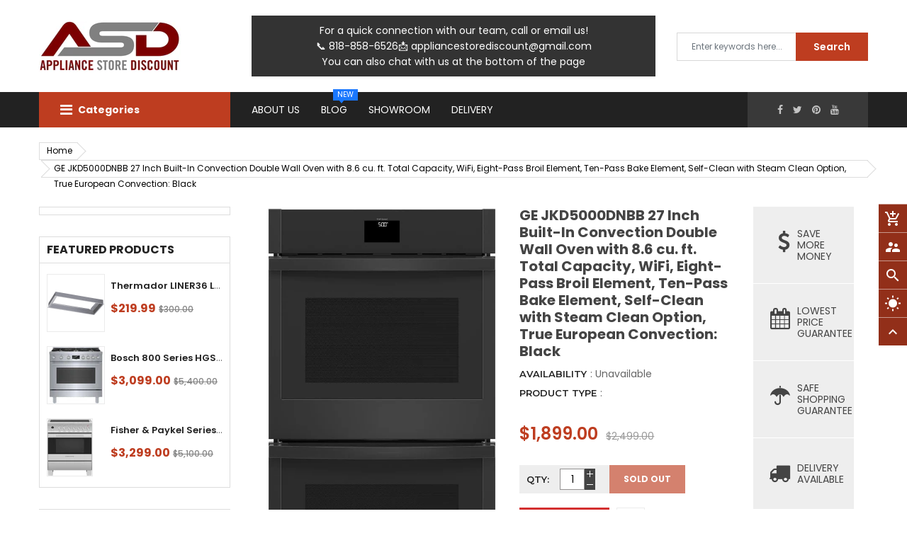

--- FILE ---
content_type: text/html; charset=utf-8
request_url: https://www.appliancestorediscount.com/products/ge-jkd5000dnbb-27-inch-built-in-convection-double-wall-oven-with-8-6-cu-ft-total-capacity-wifi-eight-pass-broil-element-ten-pass-bake-element-self-clean-with-steam-clean-option-true-european-convection-black
body_size: 47297
content:
<!doctype html>
<!--[if IE 9]> <html class="ie9 no-js" lang="en"> <![endif]-->
<!--[if (gt IE 9)|!(IE)]><!--> 
<html class="no-js" lang="en"> <!--<![endif]-->
  <head>
    <!-- Basic page -->
    <meta charset="utf-8">
    <meta name="viewport" content="width=device-width,user-scalable=1">
    <meta name="theme-color" content="#7796a8">
    <link rel="canonical" href="https://www.appliancestorediscount.com/products/[base64]">

    <!-- Favicon -->
    
    <link rel="shortcut icon" href="//www.appliancestorediscount.com/cdn/shop/files/favicon-32x32_32x32.png?v=1613537525" type="image/png">
    

    <!-- Title and description -->
    <title>
      GE JKD5000DNBB 27 Inch Built-In Convection Double Wall Oven with 8.6 c &ndash; Appliance Store Discount
    </title>

    
    <meta name="description" content="Brand new item, without original box. Features WiFi Connect Control your appliance from any room in the house with your Smart phone using WiFi Connect. Eight-Pass Broil Element Get full broil coverage and even browning from edge to edge. Ten-Pass Bake Element Even baking and quick cleanup are assured, with a 10-pass el">
    
    
    <!-- Script -->
    
<script src="//ajax.googleapis.com/ajax/libs/jquery/1.11.0/jquery.min.js" ></script>
<script src="https://maxcdn.bootstrapcdn.com/bootstrap/4.0.0/js/bootstrap.min.js"></script>
<script src="//www.appliancestorediscount.com/cdn/shop/t/4/assets/slick.min.js?v=89980774482270015571558025253" ></script>
<script src="//www.appliancestorediscount.com/cdn/shop/t/4/assets/ss_custom.js?v=35103784769904011331558025254" ></script>
<script src="//www.appliancestorediscount.com/cdn/shop/t/4/assets/jquery-cookie.min.js?v=9607349207001725821558025250" ></script>
<script src="//www.appliancestorediscount.com/cdn/shopifycloud/storefront/assets/themes_support/api.jquery-7ab1a3a4.js" ></script>
<script src="//www.appliancestorediscount.com/cdn/shop/t/4/assets/libs.js?v=36099204716578099311558025252" ></script>
<script src="//www.appliancestorediscount.com/cdn/shop/t/4/assets/wish-list.js?v=155482163504671021941558025255" ></script>
<script src="//www.appliancestorediscount.com/cdn/shop/t/4/assets/owl.carousel.min.js?v=75813715580695946121558025252" ></script>
<script src="//www.appliancestorediscount.com/cdn/shopifycloud/storefront/assets/themes_support/option_selection-b017cd28.js" ></script>
<script src="//www.appliancestorediscount.com/cdn/shop/t/4/assets/sticky-kit.min.js?v=39104861220950804071558025254" ></script>


<script src="//www.appliancestorediscount.com/cdn/shop/t/4/assets/jquery.fancybox.pack.js?v=98388074616830255951558025251" ></script>


<script>
  
  window.money_format = "${{amount}} USD";
  window.shop_currency = "USD";
  window.show_multiple_currencies = false;
  window.use_color_swatch = true;
  window.file_url = "//www.appliancestorediscount.com/cdn/shop/files/?v=1479"; 
  window.theme_load = "//www.appliancestorediscount.com/cdn/shop/t/4/assets/ajax-loader.gif?v=41356863302472015721558025246"; 
  window.filter_mul_choice = true;
  //Product Detail - Add to cart
  window.btn_addToCart = '#btnAddtocart';
  window.product_detail_form = '#AddToCartForm';
  window.product_detail_name = '.product-info h1';
  window.product_detail_mainImg = '.product-single-photos img';
  window.addcart_susscess = "";
  window.cart_count = ".mini-cart .cart-count";
  window.cart_total = ".mini-cart .cart-total";
  window.addcart_susscess = "";
  window.trans_text = {
    in_stock: "in stock",
    many_in_stock: "Many in stock",
    out_of_stock: "Out stock",
    add_to_cart: "Add to cart",
    sold_out: "Sold out",
    unavailable: "Unavailable"
  };

</script>










    
 
 




<script>
  window.file_url = "//www.appliancestorediscount.com/cdn/shop/files/?v=1479"; 
  window.theme_load = "//www.appliancestorediscount.com/cdn/shop/t/4/assets/ajax-loader.gif?v=41356863302472015721558025246"; 

  window.filter_mul_choice = true;

  //Product Detail - Add to cart
  window.btn_addToCart = '#btnAddtocart';
  window.product_detail_form = '#AddToCartForm';
  window.product_detail_name = '.product-info h1';
  window.product_detail_mainImg = '.product-single-photos img';
  window.addcart_susscess = "popup";

  window.cart_count = ".mini-cart .cart-count";
  window.cart_total = ".mini-cart .cart-total";
  window.trans_text = {
    in_stock: "in stock",
    many_in_stock: "Many in stock",
    out_of_stock: "Out stock",
    add_to_cart: "Add to cart",
    sold_out: "Sold out",
    unavailable: "Unavailable"
  };	
</script>

    <link rel="stylesheet" href="//maxcdn.bootstrapcdn.com/font-awesome/4.7.0/css/font-awesome.min.css">
<link rel="stylesheet" type="text/css" href="//cdn.jsdelivr.net/jquery.slick/1.6.0/slick.css"/>
<link href="https://fonts.googleapis.com/icon?family=Material+Icons" rel="stylesheet">
<link href="//www.appliancestorediscount.com/cdn/shop/t/4/assets/theme-config.scss.css?v=48950818565336805771747083853" rel="stylesheet" type="text/css" media="all" />
<link href="//www.appliancestorediscount.com/cdn/shop/t/4/assets/theme-style.scss.css?v=149782600870062615671758256152" rel="stylesheet" type="text/css" media="all" />
<link href="//www.appliancestorediscount.com/cdn/shop/t/4/assets/theme-sections.scss.css?v=81052305448996278231562060535" rel="stylesheet" type="text/css" media="all" />
<link href="//www.appliancestorediscount.com/cdn/shop/t/4/assets/theme-responsive.scss.css?v=139416558934403722951558025263" rel="stylesheet" type="text/css" media="all" />
<link href="//www.appliancestorediscount.com/cdn/shop/t/4/assets/animate.css?v=59079090248366158511558025246" rel="stylesheet" type="text/css" media="all" />
<link href="//www.appliancestorediscount.com/cdn/shop/t/4/assets/owl.carousel.min.css?v=100847393044616809951558025252" rel="stylesheet" type="text/css" media="all" />
<link href="//www.appliancestorediscount.com/cdn/shop/t/4/assets/jquery.fancybox.css?v=137092036291199092101558025251" rel="stylesheet" type="text/css" media="all" />
<style>
 .top-header-banner {
	display: flex;
	align-items: center;
	gap: 5px;
	flex-direction: column;
	background: rgba(0,0,0,.8);
	color: #fff;
	padding: 10px;
}
  .top-header-banner ._contact_info {
	display: flex;
	align-items: center;
	gap: 15px;
}
  .top-header-banner ._contact_info a {
	color: #fff;
}
  @media(max-width: 1100px){
    .top-header-banner {text-align: center}
    .top-header-banner ._contact_info{
      flex-direction: column;
      gap: 5px;
    }
  }
</style>
    
<script type="text/javascript">
  WebFontConfig = {
    google: { families: [ 
      
          'Poppins:100,200,300,400,500,600,700,800,900'
	  
      
      
      	
      		,
      	      
        'Poppins:100,200,300,400,500,600,700,800,900'
	  
      
      
      	
      		,
      	      
        'Montserrat:100,200,300,400,500,600,700,800,900'
	  
    ] }
  };
  (function() {
    var wf = document.createElement('script');
    wf.src = ('https:' == document.location.protocol ? 'https' : 'http') +
      '://ajax.googleapis.com/ajax/libs/webfont/1/webfont.js';
    wf.type = 'text/javascript';
    wf.async = 'true';
    var s = document.getElementsByTagName('script')[0];
    s.parentNode.insertBefore(wf, s);
  })(); 
</script>

    
    <!-- /snippets/social-meta-tags.liquid -->
<meta property="og:site_name" content="Appliance Store Discount">
<meta property="og:url" content="https://www.appliancestorediscount.com/products/[base64]">
<meta property="og:title" content="GE JKD5000DNBB 27 Inch Built-In Convection Double Wall Oven with 8.6 cu. ft. Total Capacity, WiFi, Eight-Pass Broil Element, Ten-Pass Bake Element, Self-Clean with Steam Clean Option, True European Convection: Black">
<meta property="og:type" content="product">
<meta property="og:description" content="Brand new item, without original box. Features WiFi Connect Control your appliance from any room in the house with your Smart phone using WiFi Connect. Eight-Pass Broil Element Get full broil coverage and even browning from edge to edge. Ten-Pass Bake Element Even baking and quick cleanup are assured, with a 10-pass el"><meta property="og:price:amount" content="1,899.00">
  <meta property="og:price:currency" content="USD"><meta property="og:image" content="http://www.appliancestorediscount.com/cdn/shop/files/jkd5000dnbb_image15cb8b59b8e1d70.97152705_59cfe_1024x1024.jpg?v=1693608580"><meta property="og:image" content="http://www.appliancestorediscount.com/cdn/shop/files/IMG_8923_1024x1024.jpg?v=1693608581"><meta property="og:image" content="http://www.appliancestorediscount.com/cdn/shop/files/IMG_8921_1024x1024.jpg?v=1693608581">
<meta property="og:image:secure_url" content="https://www.appliancestorediscount.com/cdn/shop/files/jkd5000dnbb_image15cb8b59b8e1d70.97152705_59cfe_1024x1024.jpg?v=1693608580"><meta property="og:image:secure_url" content="https://www.appliancestorediscount.com/cdn/shop/files/IMG_8923_1024x1024.jpg?v=1693608581"><meta property="og:image:secure_url" content="https://www.appliancestorediscount.com/cdn/shop/files/IMG_8921_1024x1024.jpg?v=1693608581">

<meta name="twitter:site" content="@https://">
<meta name="twitter:card" content="summary_large_image">
<meta name="twitter:title" content="GE JKD5000DNBB 27 Inch Built-In Convection Double Wall Oven with 8.6 cu. ft. Total Capacity, WiFi, Eight-Pass Broil Element, Ten-Pass Bake Element, Self-Clean with Steam Clean Option, True European Convection: Black">
<meta name="twitter:description" content="Brand new item, without original box. Features WiFi Connect Control your appliance from any room in the house with your Smart phone using WiFi Connect. Eight-Pass Broil Element Get full broil coverage and even browning from edge to edge. Ten-Pass Bake Element Even baking and quick cleanup are assured, with a 10-pass el">

    
    <script>
      Shopify.Products.showRecentlyViewed( { howManyToShow:4 } );  
      Shopify.Products.recordRecentlyViewed();
    </script>
    
    <script>window.performance && window.performance.mark && window.performance.mark('shopify.content_for_header.start');</script><meta name="google-site-verification" content="vnykX6BszVS1oCPf91BoCpzh5Rg8fNzCwMc-asnJcYU">
<meta id="shopify-digital-wallet" name="shopify-digital-wallet" content="/8029470771/digital_wallets/dialog">
<link rel="alternate" type="application/json+oembed" href="https://www.appliancestorediscount.com/products/[base64].oembed">
<script async="async" src="/checkouts/internal/preloads.js?locale=en-US"></script>
<script id="shopify-features" type="application/json">{"accessToken":"fe5f29efe27cc89734ea3c0613c1c53f","betas":["rich-media-storefront-analytics"],"domain":"www.appliancestorediscount.com","predictiveSearch":true,"shopId":8029470771,"locale":"en"}</script>
<script>var Shopify = Shopify || {};
Shopify.shop = "appliancestorediscount.myshopify.com";
Shopify.locale = "en";
Shopify.currency = {"active":"USD","rate":"1.0"};
Shopify.country = "US";
Shopify.theme = {"name":"New Design","id":41000140851,"schema_name":"Ss_Furni","schema_version":"1.0.0","theme_store_id":null,"role":"main"};
Shopify.theme.handle = "null";
Shopify.theme.style = {"id":null,"handle":null};
Shopify.cdnHost = "www.appliancestorediscount.com/cdn";
Shopify.routes = Shopify.routes || {};
Shopify.routes.root = "/";</script>
<script type="module">!function(o){(o.Shopify=o.Shopify||{}).modules=!0}(window);</script>
<script>!function(o){function n(){var o=[];function n(){o.push(Array.prototype.slice.apply(arguments))}return n.q=o,n}var t=o.Shopify=o.Shopify||{};t.loadFeatures=n(),t.autoloadFeatures=n()}(window);</script>
<script id="shop-js-analytics" type="application/json">{"pageType":"product"}</script>
<script defer="defer" async type="module" src="//www.appliancestorediscount.com/cdn/shopifycloud/shop-js/modules/v2/client.init-shop-cart-sync_BdyHc3Nr.en.esm.js"></script>
<script defer="defer" async type="module" src="//www.appliancestorediscount.com/cdn/shopifycloud/shop-js/modules/v2/chunk.common_Daul8nwZ.esm.js"></script>
<script type="module">
  await import("//www.appliancestorediscount.com/cdn/shopifycloud/shop-js/modules/v2/client.init-shop-cart-sync_BdyHc3Nr.en.esm.js");
await import("//www.appliancestorediscount.com/cdn/shopifycloud/shop-js/modules/v2/chunk.common_Daul8nwZ.esm.js");

  window.Shopify.SignInWithShop?.initShopCartSync?.({"fedCMEnabled":true,"windoidEnabled":true});

</script>
<script>(function() {
  var isLoaded = false;
  function asyncLoad() {
    if (isLoaded) return;
    isLoaded = true;
    var urls = ["https:\/\/embed.tawk.to\/widget-script\/5cde56be2846b90c57aef3ce\/default.js?shop=appliancestorediscount.myshopify.com","https:\/\/contactform.hulkapps.com\/skeletopapp.js?shop=appliancestorediscount.myshopify.com","\/\/www.powr.io\/powr.js?powr-token=appliancestorediscount.myshopify.com\u0026external-type=shopify\u0026shop=appliancestorediscount.myshopify.com","https:\/\/search-us3.omegacommerce.com\/instant\/initjs?ID=9635a291-7253-4d57-87d0-e0fc83465576\u0026shop=appliancestorediscount.myshopify.com"];
    for (var i = 0; i < urls.length; i++) {
      var s = document.createElement('script');
      s.type = 'text/javascript';
      s.async = true;
      s.src = urls[i];
      var x = document.getElementsByTagName('script')[0];
      x.parentNode.insertBefore(s, x);
    }
  };
  if(window.attachEvent) {
    window.attachEvent('onload', asyncLoad);
  } else {
    window.addEventListener('load', asyncLoad, false);
  }
})();</script>
<script id="__st">var __st={"a":8029470771,"offset":-28800,"reqid":"63ba2bc7-1a95-4362-8f82-aeba7b6bbd62-1768993759","pageurl":"www.appliancestorediscount.com\/products\/[base64]","u":"dc487f461c5a","p":"product","rtyp":"product","rid":6943485984819};</script>
<script>window.ShopifyPaypalV4VisibilityTracking = true;</script>
<script id="captcha-bootstrap">!function(){'use strict';const t='contact',e='account',n='new_comment',o=[[t,t],['blogs',n],['comments',n],[t,'customer']],c=[[e,'customer_login'],[e,'guest_login'],[e,'recover_customer_password'],[e,'create_customer']],r=t=>t.map((([t,e])=>`form[action*='/${t}']:not([data-nocaptcha='true']) input[name='form_type'][value='${e}']`)).join(','),a=t=>()=>t?[...document.querySelectorAll(t)].map((t=>t.form)):[];function s(){const t=[...o],e=r(t);return a(e)}const i='password',u='form_key',d=['recaptcha-v3-token','g-recaptcha-response','h-captcha-response',i],f=()=>{try{return window.sessionStorage}catch{return}},m='__shopify_v',_=t=>t.elements[u];function p(t,e,n=!1){try{const o=window.sessionStorage,c=JSON.parse(o.getItem(e)),{data:r}=function(t){const{data:e,action:n}=t;return t[m]||n?{data:e,action:n}:{data:t,action:n}}(c);for(const[e,n]of Object.entries(r))t.elements[e]&&(t.elements[e].value=n);n&&o.removeItem(e)}catch(o){console.error('form repopulation failed',{error:o})}}const l='form_type',E='cptcha';function T(t){t.dataset[E]=!0}const w=window,h=w.document,L='Shopify',v='ce_forms',y='captcha';let A=!1;((t,e)=>{const n=(g='f06e6c50-85a8-45c8-87d0-21a2b65856fe',I='https://cdn.shopify.com/shopifycloud/storefront-forms-hcaptcha/ce_storefront_forms_captcha_hcaptcha.v1.5.2.iife.js',D={infoText:'Protected by hCaptcha',privacyText:'Privacy',termsText:'Terms'},(t,e,n)=>{const o=w[L][v],c=o.bindForm;if(c)return c(t,g,e,D).then(n);var r;o.q.push([[t,g,e,D],n]),r=I,A||(h.body.append(Object.assign(h.createElement('script'),{id:'captcha-provider',async:!0,src:r})),A=!0)});var g,I,D;w[L]=w[L]||{},w[L][v]=w[L][v]||{},w[L][v].q=[],w[L][y]=w[L][y]||{},w[L][y].protect=function(t,e){n(t,void 0,e),T(t)},Object.freeze(w[L][y]),function(t,e,n,w,h,L){const[v,y,A,g]=function(t,e,n){const i=e?o:[],u=t?c:[],d=[...i,...u],f=r(d),m=r(i),_=r(d.filter((([t,e])=>n.includes(e))));return[a(f),a(m),a(_),s()]}(w,h,L),I=t=>{const e=t.target;return e instanceof HTMLFormElement?e:e&&e.form},D=t=>v().includes(t);t.addEventListener('submit',(t=>{const e=I(t);if(!e)return;const n=D(e)&&!e.dataset.hcaptchaBound&&!e.dataset.recaptchaBound,o=_(e),c=g().includes(e)&&(!o||!o.value);(n||c)&&t.preventDefault(),c&&!n&&(function(t){try{if(!f())return;!function(t){const e=f();if(!e)return;const n=_(t);if(!n)return;const o=n.value;o&&e.removeItem(o)}(t);const e=Array.from(Array(32),(()=>Math.random().toString(36)[2])).join('');!function(t,e){_(t)||t.append(Object.assign(document.createElement('input'),{type:'hidden',name:u})),t.elements[u].value=e}(t,e),function(t,e){const n=f();if(!n)return;const o=[...t.querySelectorAll(`input[type='${i}']`)].map((({name:t})=>t)),c=[...d,...o],r={};for(const[a,s]of new FormData(t).entries())c.includes(a)||(r[a]=s);n.setItem(e,JSON.stringify({[m]:1,action:t.action,data:r}))}(t,e)}catch(e){console.error('failed to persist form',e)}}(e),e.submit())}));const S=(t,e)=>{t&&!t.dataset[E]&&(n(t,e.some((e=>e===t))),T(t))};for(const o of['focusin','change'])t.addEventListener(o,(t=>{const e=I(t);D(e)&&S(e,y())}));const B=e.get('form_key'),M=e.get(l),P=B&&M;t.addEventListener('DOMContentLoaded',(()=>{const t=y();if(P)for(const e of t)e.elements[l].value===M&&p(e,B);[...new Set([...A(),...v().filter((t=>'true'===t.dataset.shopifyCaptcha))])].forEach((e=>S(e,t)))}))}(h,new URLSearchParams(w.location.search),n,t,e,['guest_login'])})(!0,!0)}();</script>
<script integrity="sha256-4kQ18oKyAcykRKYeNunJcIwy7WH5gtpwJnB7kiuLZ1E=" data-source-attribution="shopify.loadfeatures" defer="defer" src="//www.appliancestorediscount.com/cdn/shopifycloud/storefront/assets/storefront/load_feature-a0a9edcb.js" crossorigin="anonymous"></script>
<script data-source-attribution="shopify.dynamic_checkout.dynamic.init">var Shopify=Shopify||{};Shopify.PaymentButton=Shopify.PaymentButton||{isStorefrontPortableWallets:!0,init:function(){window.Shopify.PaymentButton.init=function(){};var t=document.createElement("script");t.src="https://www.appliancestorediscount.com/cdn/shopifycloud/portable-wallets/latest/portable-wallets.en.js",t.type="module",document.head.appendChild(t)}};
</script>
<script data-source-attribution="shopify.dynamic_checkout.buyer_consent">
  function portableWalletsHideBuyerConsent(e){var t=document.getElementById("shopify-buyer-consent"),n=document.getElementById("shopify-subscription-policy-button");t&&n&&(t.classList.add("hidden"),t.setAttribute("aria-hidden","true"),n.removeEventListener("click",e))}function portableWalletsShowBuyerConsent(e){var t=document.getElementById("shopify-buyer-consent"),n=document.getElementById("shopify-subscription-policy-button");t&&n&&(t.classList.remove("hidden"),t.removeAttribute("aria-hidden"),n.addEventListener("click",e))}window.Shopify?.PaymentButton&&(window.Shopify.PaymentButton.hideBuyerConsent=portableWalletsHideBuyerConsent,window.Shopify.PaymentButton.showBuyerConsent=portableWalletsShowBuyerConsent);
</script>
<script>
  function portableWalletsCleanup(e){e&&e.src&&console.error("Failed to load portable wallets script "+e.src);var t=document.querySelectorAll("shopify-accelerated-checkout .shopify-payment-button__skeleton, shopify-accelerated-checkout-cart .wallet-cart-button__skeleton"),e=document.getElementById("shopify-buyer-consent");for(let e=0;e<t.length;e++)t[e].remove();e&&e.remove()}function portableWalletsNotLoadedAsModule(e){e instanceof ErrorEvent&&"string"==typeof e.message&&e.message.includes("import.meta")&&"string"==typeof e.filename&&e.filename.includes("portable-wallets")&&(window.removeEventListener("error",portableWalletsNotLoadedAsModule),window.Shopify.PaymentButton.failedToLoad=e,"loading"===document.readyState?document.addEventListener("DOMContentLoaded",window.Shopify.PaymentButton.init):window.Shopify.PaymentButton.init())}window.addEventListener("error",portableWalletsNotLoadedAsModule);
</script>

<script type="module" src="https://www.appliancestorediscount.com/cdn/shopifycloud/portable-wallets/latest/portable-wallets.en.js" onError="portableWalletsCleanup(this)" crossorigin="anonymous"></script>
<script nomodule>
  document.addEventListener("DOMContentLoaded", portableWalletsCleanup);
</script>

<link id="shopify-accelerated-checkout-styles" rel="stylesheet" media="screen" href="https://www.appliancestorediscount.com/cdn/shopifycloud/portable-wallets/latest/accelerated-checkout-backwards-compat.css" crossorigin="anonymous">
<style id="shopify-accelerated-checkout-cart">
        #shopify-buyer-consent {
  margin-top: 1em;
  display: inline-block;
  width: 100%;
}

#shopify-buyer-consent.hidden {
  display: none;
}

#shopify-subscription-policy-button {
  background: none;
  border: none;
  padding: 0;
  text-decoration: underline;
  font-size: inherit;
  cursor: pointer;
}

#shopify-subscription-policy-button::before {
  box-shadow: none;
}

      </style>
<script id="sections-script" data-sections="ss-facebook-message" defer="defer" src="//www.appliancestorediscount.com/cdn/shop/t/4/compiled_assets/scripts.js?v=1479"></script>
<script>window.performance && window.performance.mark && window.performance.mark('shopify.content_for_header.end');</script>
  <!--<script src="https://shinedezign.tk/preorder/js/preorder.js"></script> -->
  
  <link href="https://monorail-edge.shopifysvc.com" rel="dns-prefetch">
<script>(function(){if ("sendBeacon" in navigator && "performance" in window) {try {var session_token_from_headers = performance.getEntriesByType('navigation')[0].serverTiming.find(x => x.name == '_s').description;} catch {var session_token_from_headers = undefined;}var session_cookie_matches = document.cookie.match(/_shopify_s=([^;]*)/);var session_token_from_cookie = session_cookie_matches && session_cookie_matches.length === 2 ? session_cookie_matches[1] : "";var session_token = session_token_from_headers || session_token_from_cookie || "";function handle_abandonment_event(e) {var entries = performance.getEntries().filter(function(entry) {return /monorail-edge.shopifysvc.com/.test(entry.name);});if (!window.abandonment_tracked && entries.length === 0) {window.abandonment_tracked = true;var currentMs = Date.now();var navigation_start = performance.timing.navigationStart;var payload = {shop_id: 8029470771,url: window.location.href,navigation_start,duration: currentMs - navigation_start,session_token,page_type: "product"};window.navigator.sendBeacon("https://monorail-edge.shopifysvc.com/v1/produce", JSON.stringify({schema_id: "online_store_buyer_site_abandonment/1.1",payload: payload,metadata: {event_created_at_ms: currentMs,event_sent_at_ms: currentMs}}));}}window.addEventListener('pagehide', handle_abandonment_event);}}());</script>
<script id="web-pixels-manager-setup">(function e(e,d,r,n,o){if(void 0===o&&(o={}),!Boolean(null===(a=null===(i=window.Shopify)||void 0===i?void 0:i.analytics)||void 0===a?void 0:a.replayQueue)){var i,a;window.Shopify=window.Shopify||{};var t=window.Shopify;t.analytics=t.analytics||{};var s=t.analytics;s.replayQueue=[],s.publish=function(e,d,r){return s.replayQueue.push([e,d,r]),!0};try{self.performance.mark("wpm:start")}catch(e){}var l=function(){var e={modern:/Edge?\/(1{2}[4-9]|1[2-9]\d|[2-9]\d{2}|\d{4,})\.\d+(\.\d+|)|Firefox\/(1{2}[4-9]|1[2-9]\d|[2-9]\d{2}|\d{4,})\.\d+(\.\d+|)|Chrom(ium|e)\/(9{2}|\d{3,})\.\d+(\.\d+|)|(Maci|X1{2}).+ Version\/(15\.\d+|(1[6-9]|[2-9]\d|\d{3,})\.\d+)([,.]\d+|)( \(\w+\)|)( Mobile\/\w+|) Safari\/|Chrome.+OPR\/(9{2}|\d{3,})\.\d+\.\d+|(CPU[ +]OS|iPhone[ +]OS|CPU[ +]iPhone|CPU IPhone OS|CPU iPad OS)[ +]+(15[._]\d+|(1[6-9]|[2-9]\d|\d{3,})[._]\d+)([._]\d+|)|Android:?[ /-](13[3-9]|1[4-9]\d|[2-9]\d{2}|\d{4,})(\.\d+|)(\.\d+|)|Android.+Firefox\/(13[5-9]|1[4-9]\d|[2-9]\d{2}|\d{4,})\.\d+(\.\d+|)|Android.+Chrom(ium|e)\/(13[3-9]|1[4-9]\d|[2-9]\d{2}|\d{4,})\.\d+(\.\d+|)|SamsungBrowser\/([2-9]\d|\d{3,})\.\d+/,legacy:/Edge?\/(1[6-9]|[2-9]\d|\d{3,})\.\d+(\.\d+|)|Firefox\/(5[4-9]|[6-9]\d|\d{3,})\.\d+(\.\d+|)|Chrom(ium|e)\/(5[1-9]|[6-9]\d|\d{3,})\.\d+(\.\d+|)([\d.]+$|.*Safari\/(?![\d.]+ Edge\/[\d.]+$))|(Maci|X1{2}).+ Version\/(10\.\d+|(1[1-9]|[2-9]\d|\d{3,})\.\d+)([,.]\d+|)( \(\w+\)|)( Mobile\/\w+|) Safari\/|Chrome.+OPR\/(3[89]|[4-9]\d|\d{3,})\.\d+\.\d+|(CPU[ +]OS|iPhone[ +]OS|CPU[ +]iPhone|CPU IPhone OS|CPU iPad OS)[ +]+(10[._]\d+|(1[1-9]|[2-9]\d|\d{3,})[._]\d+)([._]\d+|)|Android:?[ /-](13[3-9]|1[4-9]\d|[2-9]\d{2}|\d{4,})(\.\d+|)(\.\d+|)|Mobile Safari.+OPR\/([89]\d|\d{3,})\.\d+\.\d+|Android.+Firefox\/(13[5-9]|1[4-9]\d|[2-9]\d{2}|\d{4,})\.\d+(\.\d+|)|Android.+Chrom(ium|e)\/(13[3-9]|1[4-9]\d|[2-9]\d{2}|\d{4,})\.\d+(\.\d+|)|Android.+(UC? ?Browser|UCWEB|U3)[ /]?(15\.([5-9]|\d{2,})|(1[6-9]|[2-9]\d|\d{3,})\.\d+)\.\d+|SamsungBrowser\/(5\.\d+|([6-9]|\d{2,})\.\d+)|Android.+MQ{2}Browser\/(14(\.(9|\d{2,})|)|(1[5-9]|[2-9]\d|\d{3,})(\.\d+|))(\.\d+|)|K[Aa][Ii]OS\/(3\.\d+|([4-9]|\d{2,})\.\d+)(\.\d+|)/},d=e.modern,r=e.legacy,n=navigator.userAgent;return n.match(d)?"modern":n.match(r)?"legacy":"unknown"}(),u="modern"===l?"modern":"legacy",c=(null!=n?n:{modern:"",legacy:""})[u],f=function(e){return[e.baseUrl,"/wpm","/b",e.hashVersion,"modern"===e.buildTarget?"m":"l",".js"].join("")}({baseUrl:d,hashVersion:r,buildTarget:u}),m=function(e){var d=e.version,r=e.bundleTarget,n=e.surface,o=e.pageUrl,i=e.monorailEndpoint;return{emit:function(e){var a=e.status,t=e.errorMsg,s=(new Date).getTime(),l=JSON.stringify({metadata:{event_sent_at_ms:s},events:[{schema_id:"web_pixels_manager_load/3.1",payload:{version:d,bundle_target:r,page_url:o,status:a,surface:n,error_msg:t},metadata:{event_created_at_ms:s}}]});if(!i)return console&&console.warn&&console.warn("[Web Pixels Manager] No Monorail endpoint provided, skipping logging."),!1;try{return self.navigator.sendBeacon.bind(self.navigator)(i,l)}catch(e){}var u=new XMLHttpRequest;try{return u.open("POST",i,!0),u.setRequestHeader("Content-Type","text/plain"),u.send(l),!0}catch(e){return console&&console.warn&&console.warn("[Web Pixels Manager] Got an unhandled error while logging to Monorail."),!1}}}}({version:r,bundleTarget:l,surface:e.surface,pageUrl:self.location.href,monorailEndpoint:e.monorailEndpoint});try{o.browserTarget=l,function(e){var d=e.src,r=e.async,n=void 0===r||r,o=e.onload,i=e.onerror,a=e.sri,t=e.scriptDataAttributes,s=void 0===t?{}:t,l=document.createElement("script"),u=document.querySelector("head"),c=document.querySelector("body");if(l.async=n,l.src=d,a&&(l.integrity=a,l.crossOrigin="anonymous"),s)for(var f in s)if(Object.prototype.hasOwnProperty.call(s,f))try{l.dataset[f]=s[f]}catch(e){}if(o&&l.addEventListener("load",o),i&&l.addEventListener("error",i),u)u.appendChild(l);else{if(!c)throw new Error("Did not find a head or body element to append the script");c.appendChild(l)}}({src:f,async:!0,onload:function(){if(!function(){var e,d;return Boolean(null===(d=null===(e=window.Shopify)||void 0===e?void 0:e.analytics)||void 0===d?void 0:d.initialized)}()){var d=window.webPixelsManager.init(e)||void 0;if(d){var r=window.Shopify.analytics;r.replayQueue.forEach((function(e){var r=e[0],n=e[1],o=e[2];d.publishCustomEvent(r,n,o)})),r.replayQueue=[],r.publish=d.publishCustomEvent,r.visitor=d.visitor,r.initialized=!0}}},onerror:function(){return m.emit({status:"failed",errorMsg:"".concat(f," has failed to load")})},sri:function(e){var d=/^sha384-[A-Za-z0-9+/=]+$/;return"string"==typeof e&&d.test(e)}(c)?c:"",scriptDataAttributes:o}),m.emit({status:"loading"})}catch(e){m.emit({status:"failed",errorMsg:(null==e?void 0:e.message)||"Unknown error"})}}})({shopId: 8029470771,storefrontBaseUrl: "https://www.appliancestorediscount.com",extensionsBaseUrl: "https://extensions.shopifycdn.com/cdn/shopifycloud/web-pixels-manager",monorailEndpoint: "https://monorail-edge.shopifysvc.com/unstable/produce_batch",surface: "storefront-renderer",enabledBetaFlags: ["2dca8a86"],webPixelsConfigList: [{"id":"356057139","configuration":"{\"config\":\"{\\\"pixel_id\\\":\\\"GT-5TGZ7M6\\\",\\\"target_country\\\":\\\"US\\\",\\\"gtag_events\\\":[{\\\"type\\\":\\\"purchase\\\",\\\"action_label\\\":\\\"MC-JP56TZMCWX\\\"},{\\\"type\\\":\\\"page_view\\\",\\\"action_label\\\":\\\"MC-JP56TZMCWX\\\"},{\\\"type\\\":\\\"view_item\\\",\\\"action_label\\\":\\\"MC-JP56TZMCWX\\\"}],\\\"enable_monitoring_mode\\\":false}\"}","eventPayloadVersion":"v1","runtimeContext":"OPEN","scriptVersion":"b2a88bafab3e21179ed38636efcd8a93","type":"APP","apiClientId":1780363,"privacyPurposes":[],"dataSharingAdjustments":{"protectedCustomerApprovalScopes":["read_customer_address","read_customer_email","read_customer_name","read_customer_personal_data","read_customer_phone"]}},{"id":"shopify-app-pixel","configuration":"{}","eventPayloadVersion":"v1","runtimeContext":"STRICT","scriptVersion":"0450","apiClientId":"shopify-pixel","type":"APP","privacyPurposes":["ANALYTICS","MARKETING"]},{"id":"shopify-custom-pixel","eventPayloadVersion":"v1","runtimeContext":"LAX","scriptVersion":"0450","apiClientId":"shopify-pixel","type":"CUSTOM","privacyPurposes":["ANALYTICS","MARKETING"]}],isMerchantRequest: false,initData: {"shop":{"name":"Appliance Store Discount","paymentSettings":{"currencyCode":"USD"},"myshopifyDomain":"appliancestorediscount.myshopify.com","countryCode":"US","storefrontUrl":"https:\/\/www.appliancestorediscount.com"},"customer":null,"cart":null,"checkout":null,"productVariants":[{"price":{"amount":1899.0,"currencyCode":"USD"},"product":{"title":"GE JKD5000DNBB 27 Inch Built-In Convection Double Wall Oven with 8.6 cu. ft. Total Capacity, WiFi, Eight-Pass Broil Element, Ten-Pass Bake Element, Self-Clean with Steam Clean Option, True European Convection: Black","vendor":"Appliance Store Discount","id":"6943485984819","untranslatedTitle":"GE JKD5000DNBB 27 Inch Built-In Convection Double Wall Oven with 8.6 cu. ft. Total Capacity, WiFi, Eight-Pass Broil Element, Ten-Pass Bake Element, Self-Clean with Steam Clean Option, True European Convection: Black","url":"\/products\/[base64]","type":""},"id":"41375401181235","image":{"src":"\/\/www.appliancestorediscount.com\/cdn\/shop\/files\/jkd5000dnbb_image15cb8b59b8e1d70.97152705_59cfe.jpg?v=1693608580"},"sku":"","title":"Default Title","untranslatedTitle":"Default Title"}],"purchasingCompany":null},},"https://www.appliancestorediscount.com/cdn","fcfee988w5aeb613cpc8e4bc33m6693e112",{"modern":"","legacy":""},{"shopId":"8029470771","storefrontBaseUrl":"https:\/\/www.appliancestorediscount.com","extensionBaseUrl":"https:\/\/extensions.shopifycdn.com\/cdn\/shopifycloud\/web-pixels-manager","surface":"storefront-renderer","enabledBetaFlags":"[\"2dca8a86\"]","isMerchantRequest":"false","hashVersion":"fcfee988w5aeb613cpc8e4bc33m6693e112","publish":"custom","events":"[[\"page_viewed\",{}],[\"product_viewed\",{\"productVariant\":{\"price\":{\"amount\":1899.0,\"currencyCode\":\"USD\"},\"product\":{\"title\":\"GE JKD5000DNBB 27 Inch Built-In Convection Double Wall Oven with 8.6 cu. ft. Total Capacity, WiFi, Eight-Pass Broil Element, Ten-Pass Bake Element, Self-Clean with Steam Clean Option, True European Convection: Black\",\"vendor\":\"Appliance Store Discount\",\"id\":\"6943485984819\",\"untranslatedTitle\":\"GE JKD5000DNBB 27 Inch Built-In Convection Double Wall Oven with 8.6 cu. ft. Total Capacity, WiFi, Eight-Pass Broil Element, Ten-Pass Bake Element, Self-Clean with Steam Clean Option, True European Convection: Black\",\"url\":\"\/products\/[base64]\",\"type\":\"\"},\"id\":\"41375401181235\",\"image\":{\"src\":\"\/\/www.appliancestorediscount.com\/cdn\/shop\/files\/jkd5000dnbb_image15cb8b59b8e1d70.97152705_59cfe.jpg?v=1693608580\"},\"sku\":\"\",\"title\":\"Default Title\",\"untranslatedTitle\":\"Default Title\"}}]]"});</script><script>
  window.ShopifyAnalytics = window.ShopifyAnalytics || {};
  window.ShopifyAnalytics.meta = window.ShopifyAnalytics.meta || {};
  window.ShopifyAnalytics.meta.currency = 'USD';
  var meta = {"product":{"id":6943485984819,"gid":"gid:\/\/shopify\/Product\/6943485984819","vendor":"Appliance Store Discount","type":"","handle":"[base64]","variants":[{"id":41375401181235,"price":189900,"name":"GE JKD5000DNBB 27 Inch Built-In Convection Double Wall Oven with 8.6 cu. ft. Total Capacity, WiFi, Eight-Pass Broil Element, Ten-Pass Bake Element, Self-Clean with Steam Clean Option, True European Convection: Black","public_title":null,"sku":""}],"remote":false},"page":{"pageType":"product","resourceType":"product","resourceId":6943485984819,"requestId":"63ba2bc7-1a95-4362-8f82-aeba7b6bbd62-1768993759"}};
  for (var attr in meta) {
    window.ShopifyAnalytics.meta[attr] = meta[attr];
  }
</script>
<script class="analytics">
  (function () {
    var customDocumentWrite = function(content) {
      var jquery = null;

      if (window.jQuery) {
        jquery = window.jQuery;
      } else if (window.Checkout && window.Checkout.$) {
        jquery = window.Checkout.$;
      }

      if (jquery) {
        jquery('body').append(content);
      }
    };

    var hasLoggedConversion = function(token) {
      if (token) {
        return document.cookie.indexOf('loggedConversion=' + token) !== -1;
      }
      return false;
    }

    var setCookieIfConversion = function(token) {
      if (token) {
        var twoMonthsFromNow = new Date(Date.now());
        twoMonthsFromNow.setMonth(twoMonthsFromNow.getMonth() + 2);

        document.cookie = 'loggedConversion=' + token + '; expires=' + twoMonthsFromNow;
      }
    }

    var trekkie = window.ShopifyAnalytics.lib = window.trekkie = window.trekkie || [];
    if (trekkie.integrations) {
      return;
    }
    trekkie.methods = [
      'identify',
      'page',
      'ready',
      'track',
      'trackForm',
      'trackLink'
    ];
    trekkie.factory = function(method) {
      return function() {
        var args = Array.prototype.slice.call(arguments);
        args.unshift(method);
        trekkie.push(args);
        return trekkie;
      };
    };
    for (var i = 0; i < trekkie.methods.length; i++) {
      var key = trekkie.methods[i];
      trekkie[key] = trekkie.factory(key);
    }
    trekkie.load = function(config) {
      trekkie.config = config || {};
      trekkie.config.initialDocumentCookie = document.cookie;
      var first = document.getElementsByTagName('script')[0];
      var script = document.createElement('script');
      script.type = 'text/javascript';
      script.onerror = function(e) {
        var scriptFallback = document.createElement('script');
        scriptFallback.type = 'text/javascript';
        scriptFallback.onerror = function(error) {
                var Monorail = {
      produce: function produce(monorailDomain, schemaId, payload) {
        var currentMs = new Date().getTime();
        var event = {
          schema_id: schemaId,
          payload: payload,
          metadata: {
            event_created_at_ms: currentMs,
            event_sent_at_ms: currentMs
          }
        };
        return Monorail.sendRequest("https://" + monorailDomain + "/v1/produce", JSON.stringify(event));
      },
      sendRequest: function sendRequest(endpointUrl, payload) {
        // Try the sendBeacon API
        if (window && window.navigator && typeof window.navigator.sendBeacon === 'function' && typeof window.Blob === 'function' && !Monorail.isIos12()) {
          var blobData = new window.Blob([payload], {
            type: 'text/plain'
          });

          if (window.navigator.sendBeacon(endpointUrl, blobData)) {
            return true;
          } // sendBeacon was not successful

        } // XHR beacon

        var xhr = new XMLHttpRequest();

        try {
          xhr.open('POST', endpointUrl);
          xhr.setRequestHeader('Content-Type', 'text/plain');
          xhr.send(payload);
        } catch (e) {
          console.log(e);
        }

        return false;
      },
      isIos12: function isIos12() {
        return window.navigator.userAgent.lastIndexOf('iPhone; CPU iPhone OS 12_') !== -1 || window.navigator.userAgent.lastIndexOf('iPad; CPU OS 12_') !== -1;
      }
    };
    Monorail.produce('monorail-edge.shopifysvc.com',
      'trekkie_storefront_load_errors/1.1',
      {shop_id: 8029470771,
      theme_id: 41000140851,
      app_name: "storefront",
      context_url: window.location.href,
      source_url: "//www.appliancestorediscount.com/cdn/s/trekkie.storefront.cd680fe47e6c39ca5d5df5f0a32d569bc48c0f27.min.js"});

        };
        scriptFallback.async = true;
        scriptFallback.src = '//www.appliancestorediscount.com/cdn/s/trekkie.storefront.cd680fe47e6c39ca5d5df5f0a32d569bc48c0f27.min.js';
        first.parentNode.insertBefore(scriptFallback, first);
      };
      script.async = true;
      script.src = '//www.appliancestorediscount.com/cdn/s/trekkie.storefront.cd680fe47e6c39ca5d5df5f0a32d569bc48c0f27.min.js';
      first.parentNode.insertBefore(script, first);
    };
    trekkie.load(
      {"Trekkie":{"appName":"storefront","development":false,"defaultAttributes":{"shopId":8029470771,"isMerchantRequest":null,"themeId":41000140851,"themeCityHash":"3574729565016226556","contentLanguage":"en","currency":"USD","eventMetadataId":"425ee5a8-ced6-4f88-b405-71b402f5b214"},"isServerSideCookieWritingEnabled":true,"monorailRegion":"shop_domain","enabledBetaFlags":["65f19447"]},"Session Attribution":{},"S2S":{"facebookCapiEnabled":false,"source":"trekkie-storefront-renderer","apiClientId":580111}}
    );

    var loaded = false;
    trekkie.ready(function() {
      if (loaded) return;
      loaded = true;

      window.ShopifyAnalytics.lib = window.trekkie;

      var originalDocumentWrite = document.write;
      document.write = customDocumentWrite;
      try { window.ShopifyAnalytics.merchantGoogleAnalytics.call(this); } catch(error) {};
      document.write = originalDocumentWrite;

      window.ShopifyAnalytics.lib.page(null,{"pageType":"product","resourceType":"product","resourceId":6943485984819,"requestId":"63ba2bc7-1a95-4362-8f82-aeba7b6bbd62-1768993759","shopifyEmitted":true});

      var match = window.location.pathname.match(/checkouts\/(.+)\/(thank_you|post_purchase)/)
      var token = match? match[1]: undefined;
      if (!hasLoggedConversion(token)) {
        setCookieIfConversion(token);
        window.ShopifyAnalytics.lib.track("Viewed Product",{"currency":"USD","variantId":41375401181235,"productId":6943485984819,"productGid":"gid:\/\/shopify\/Product\/6943485984819","name":"GE JKD5000DNBB 27 Inch Built-In Convection Double Wall Oven with 8.6 cu. ft. Total Capacity, WiFi, Eight-Pass Broil Element, Ten-Pass Bake Element, Self-Clean with Steam Clean Option, True European Convection: Black","price":"1899.00","sku":"","brand":"Appliance Store Discount","variant":null,"category":"","nonInteraction":true,"remote":false},undefined,undefined,{"shopifyEmitted":true});
      window.ShopifyAnalytics.lib.track("monorail:\/\/trekkie_storefront_viewed_product\/1.1",{"currency":"USD","variantId":41375401181235,"productId":6943485984819,"productGid":"gid:\/\/shopify\/Product\/6943485984819","name":"GE JKD5000DNBB 27 Inch Built-In Convection Double Wall Oven with 8.6 cu. ft. Total Capacity, WiFi, Eight-Pass Broil Element, Ten-Pass Bake Element, Self-Clean with Steam Clean Option, True European Convection: Black","price":"1899.00","sku":"","brand":"Appliance Store Discount","variant":null,"category":"","nonInteraction":true,"remote":false,"referer":"https:\/\/www.appliancestorediscount.com\/products\/[base64]"});
      }
    });


        var eventsListenerScript = document.createElement('script');
        eventsListenerScript.async = true;
        eventsListenerScript.src = "//www.appliancestorediscount.com/cdn/shopifycloud/storefront/assets/shop_events_listener-3da45d37.js";
        document.getElementsByTagName('head')[0].appendChild(eventsListenerScript);

})();</script>
<script
  defer
  src="https://www.appliancestorediscount.com/cdn/shopifycloud/perf-kit/shopify-perf-kit-3.0.4.min.js"
  data-application="storefront-renderer"
  data-shop-id="8029470771"
  data-render-region="gcp-us-central1"
  data-page-type="product"
  data-theme-instance-id="41000140851"
  data-theme-name="Ss_Furni"
  data-theme-version="1.0.0"
  data-monorail-region="shop_domain"
  data-resource-timing-sampling-rate="10"
  data-shs="true"
  data-shs-beacon="true"
  data-shs-export-with-fetch="true"
  data-shs-logs-sample-rate="1"
  data-shs-beacon-endpoint="https://www.appliancestorediscount.com/api/collect"
></script>
</head>
  <body class="template-product">
    <div id="wrapper" class="page-wrapper wrapper-full effect_10">
      <!--   Loading Site -->
      
      <div id="shopify-section-header" class="shopify-section">

</div>
<!-- furni 1-->
<header id="header" class="header header-style1">
  <div class="header-top d-none d-lg-block">
    <div class="container">
      <div class="row" style="justify-content: space-between; align-items:center;">
        <div class="header-left col-3">
          <div class="navbar-logo">
            <div class="site-header-logo title-heading" itemscope itemtype="http://schema.org/Organization">
              
              <a href="/" itemprop="url" class="site-header-logo-image">
                
                <img src="//www.appliancestorediscount.com/cdn/shop/files/finalcrop_200x.jpg?v=1613537466"
                     srcset="//www.appliancestorediscount.com/cdn/shop/files/finalcrop_200x.jpg?v=1613537466"
                     alt="Appliance Store Discount"
                     itemprop="logo">
              </a>
              
            </div>
          </div>
        </div>

        <div class="top-header-msg col-5 col-md-6">
          <div class="top-header-banner">
            <span>For a quick connection with our team, call or email us!</span>
            <div class="_contact_info"><a href="tel:818-858-6526" class="phn-no">📞 818-858-6526</a>
            <a href="mailto:appliancestorediscount@gmail.com" class="email">📩  appliancestorediscount@gmail.com</a></div>
            
            <span>You can also chat with us at the bottom of the page</span>
          </div>
          



        </div>
       <div class="header-top-right header search col-3">
          <div class="search-header-w">
  <div class="btn btn-search-mobi hidden" >
    <i class="fa fa-search"></i>
  </div>
  <div class="form_search">
    <form class="formSearch" action="/search" method="get">
      <input type="hidden" name="type" value="product">
      <input class="form-control" type="search" name="q" value="" placeholder="Enter keywords here... " autocomplete="off" />
      <button class="btn btn-search" type="submit" >
        <span class="btnSearchText d-none d-lg-block">Search</span>
        <i class="fa fa-search d-lg-none"></i>
      </button>
    </form>
  </div>
</div>
        </div>
       
        
      </div>
    </div>
  </div>
  <div class="header-bottom">
    <div class="container">
      <div class="row">
        <div class="vertical_menu col-3 d-lg-block">
          <div id="shopify-section-ss-vertical-menu" class="shopify-section">





<div class="widget-verticalmenu">
  <div class="vertical-content" style="background: #be3d20">
    
    <div class="navbar-vertical">
      <button type="button" id="show-verticalmenu" class="navbar-toggles">
        <i class="fa fa-bars"></i> Categories
      </button>
      
    </div>
    <div class="vertical-wrapper">
      <div class="menu-remove d-block d-lg-none">
        <div class="close-vertical"><i class="material-icons">&#xE14C;</i></div>
      </div>
      <ul class="vertical-group">
        
        
        
        
        
        
        
        
        
        
        
        
        <li class="vertical-item level1 toggle-menu vertical_drop mega_parent">
          <a class="menu-link" href="/collections/refrigerators">
            
            <span class="menu-title">Refrigerators</span>
            
            <span class="caret"><i class="fa fa-angle-down" aria-hidden="true"></i></span>
            
          </a>

          
          
          
          
          <div class="vertical-drop drop-mega drop-lv1 sub-menu " style="width: 650px;">
            <div class="row">
              
              <div class="ss_megamenu_col col_menu col-lg-12">
                <div class="row">
                  
                  
                  
                  <div class="ss_megamenu_col col-lg-4">
                    <ul class="content-links">
                      <li class="ss_megamenu_lv2 menuTitle"><a class="ADA Compliant Refrigerators" href="/collections/ada-compliant-refrigerators" title="">ADA Compliant Refrigerators</a>
                      </li>
                      
                    </ul>
                  </div>
                  
                  
                  
                  <div class="ss_megamenu_col col-lg-4">
                    <ul class="content-links">
                      <li class="ss_megamenu_lv2 menuTitle"><a class="Beverage Refrigerators" href="/collections/beverage-refrigerators" title="">Beverage Refrigerators</a>
                      </li>
                      
                    </ul>
                  </div>
                  
                  
                  
                  <div class="ss_megamenu_col col-lg-4">
                    <ul class="content-links">
                      <li class="ss_megamenu_lv2 menuTitle"><a class="Bottom Drawer Freezer Refrigerators" href="/collections/bottom-drawer-freezer-refrigerators" title="">Bottom Drawer Freezer Refrigerators</a>
                      </li>
                      
                    </ul>
                  </div>
                  
                  
                  
                  <div class="ss_megamenu_col col-lg-4">
                    <ul class="content-links">
                      <li class="ss_megamenu_lv2 menuTitle"><a class="Built-In Freezers" href="/collections/built-in-freezers" title="">Built-In Freezers</a>
                      </li>
                      
                    </ul>
                  </div>
                  
                  
                  
                  <div class="ss_megamenu_col col-lg-4">
                    <ul class="content-links">
                      <li class="ss_megamenu_lv2 menuTitle"><a class="Chest Freezers" href="/collections/chest-freezers" title="">Chest Freezers</a>
                      </li>
                      
                    </ul>
                  </div>
                  
                  
                  
                  <div class="ss_megamenu_col col-lg-4">
                    <ul class="content-links">
                      <li class="ss_megamenu_lv2 menuTitle"><a class="French Door Refrigerators" href="/collections/french-door-refrigerators" title="">French Door Refrigerators</a>
                      </li>
                      
                    </ul>
                  </div>
                  
                  
                  
                  <div class="ss_megamenu_col col-lg-4">
                    <ul class="content-links">
                      <li class="ss_megamenu_lv2 menuTitle"><a class="Side-by-Side Refrigerators" href="/collections/side-by-side-refrigerators" title="">Side-by-Side Refrigerators</a>
                      </li>
                      
                    </ul>
                  </div>
                  
                  
                  
                  <div class="ss_megamenu_col col-lg-4">
                    <ul class="content-links">
                      <li class="ss_megamenu_lv2 menuTitle"><a class="Freezerless Refrigerators" href="/collections/freezerless-refrigerators" title="">Freezerless Refrigerators</a>
                      </li>
                      
                    </ul>
                  </div>
                  
                  
                  
                  <div class="ss_megamenu_col col-lg-4">
                    <ul class="content-links">
                      <li class="ss_megamenu_lv2 menuTitle"><a class="Counter Depth French Door Refrigerators" href="/collections/counter-depth-french-door-refrigerators" title="">Counter Depth French Door Refrigerators</a>
                      </li>
                      
                    </ul>
                  </div>
                  
                  
                  
                  <div class="ss_megamenu_col col-lg-4">
                    <ul class="content-links">
                      <li class="ss_megamenu_lv2 menuTitle"><a class="Counter Depth Refrigerators" href="/collections/counter-depth-refrigerators" title="">Counter Depth Refrigerators</a>
                      </li>
                      
                    </ul>
                  </div>
                  
                  
                  
                  <div class="ss_megamenu_col col-lg-4">
                    <ul class="content-links">
                      <li class="ss_megamenu_lv2 menuTitle"><a class="Counter Depth Side-by-Side Refrigerators" href="/collections/counter-depth-side-by-side-refrigerators" title="">Counter Depth Side-by-Side Refrigerators</a>
                      </li>
                      
                    </ul>
                  </div>
                  
                  
                  
                  <div class="ss_megamenu_col col-lg-4">
                    <ul class="content-links">
                      <li class="ss_megamenu_lv2 menuTitle"><a class="Luxury Refrigerators" href="/collections/luxury-refrigerators" title="">Luxury Refrigerators</a>
                      </li>
                      
                    </ul>
                  </div>
                  
                  
                  
                  <div class="ss_megamenu_col col-lg-4">
                    <ul class="content-links">
                      <li class="ss_megamenu_lv2 menuTitle"><a class="Chest, Upright, and Mini Freezers" href="/collections/chest-upright-and-mini-freezers" title="">Chest, Upright, and Mini Freezers</a>
                      </li>
                      
                    </ul>
                  </div>
                  
                  
                  
                  <div class="ss_megamenu_col col-lg-4">
                    <ul class="content-links">
                      <li class="ss_megamenu_lv2 menuTitle"><a class="Ice Makers" href="/collections/ice-makers" title="">Ice Makers</a>
                      </li>
                      
                    </ul>
                  </div>
                  
                  
                  
                  <div class="ss_megamenu_col col-lg-4">
                    <ul class="content-links">
                      <li class="ss_megamenu_lv2 menuTitle"><a class="Compact & Mini Fridges" href="/collections/compact-mini-fridges" title="">Compact & Mini Fridges</a>
                      </li>
                      
                    </ul>
                  </div>
                  
                  
                  
                  <div class="ss_megamenu_col col-lg-4">
                    <ul class="content-links">
                      <li class="ss_megamenu_lv2 menuTitle"><a class="Wine Fridges" href="/collections/wine-fridges" title="">Wine Fridges</a>
                      </li>
                      
                    </ul>
                  </div>
                  
                  
                  
                  <div class="ss_megamenu_col col-lg-4">
                    <ul class="content-links">
                      <li class="ss_megamenu_lv2 menuTitle"><a class="Kegerators & Beer Dispensers" href="/collections/kegerators-beer-dispensers" title="">Kegerators & Beer Dispensers</a>
                      </li>
                      
                    </ul>
                  </div>
                  
                  
                  
                  <div class="ss_megamenu_col col-lg-4">
                    <ul class="content-links">
                      <li class="ss_megamenu_lv2 menuTitle"><a class="Water Coolers" href="/collections/water-coolers" title="">Water Coolers</a>
                      </li>
                      
                    </ul>
                  </div>
                  
                  
                  
                  <div class="ss_megamenu_col col-lg-4">
                    <ul class="content-links">
                      <li class="ss_megamenu_lv2 menuTitle"><a class="Top Freezer Refrigerators" href="/collections/top-freezer-refrigerators" title="">Top Freezer Refrigerators</a>
                      </li>
                      
                    </ul>
                  </div>
                  
                  
                  
                  <div class="ss_megamenu_col col-lg-4">
                    <ul class="content-links">
                      <li class="ss_megamenu_lv2 menuTitle"><a class="Compact & Mini Upright Freezers" href="/collections/compact-mini-upright-freezers" title="">Compact & Mini Upright Freezers</a>
                      </li>
                      
                    </ul>
                  </div>
                  
                  
                  
                  <div class="ss_megamenu_col col-lg-4">
                    <ul class="content-links">
                      <li class="ss_megamenu_lv2 menuTitle"><a class="Door-In-Door Refrigerators" href="/collections/door-in-door-refrigerators" title="">Door-In-Door Refrigerators</a>
                      </li>
                      
                    </ul>
                  </div>
                  
                  
                  
                  <div class="ss_megamenu_col col-lg-4">
                    <ul class="content-links">
                      <li class="ss_megamenu_lv2 menuTitle"><a class="Drawer Refrigerators" href="/collections/drawer-refrigerators" title="">Drawer Refrigerators</a>
                      </li>
                      
                    </ul>
                  </div>
                  
                  
                  
                  <div class="ss_megamenu_col col-lg-4">
                    <ul class="content-links">
                      <li class="ss_megamenu_lv2 menuTitle"><a class="Microfridges" href="/collections/microfridges" title="">Microfridges</a>
                      </li>
                      
                    </ul>
                  </div>
                  
                  
                  
                  <div class="ss_megamenu_col col-lg-4">
                    <ul class="content-links">
                      <li class="ss_megamenu_lv2 menuTitle"><a class="Standard Depth Refrigerators" href="/collections/standard-depth-refrigerators" title="">Standard Depth Refrigerators</a>
                      </li>
                      
                    </ul>
                  </div>
                  
                </div>
              </div>
              
              
              
              
              

              
            </div>
          </div>
          
        </li>
        
        
        
        
        
        
        
        
        
        
        
        <li class="vertical-item level1 toggle-menu vertical_drop mega_parent">
          <a class="menu-link" href="/collections/cooking">
            
            <span class="menu-title">Cooking</span>
            
            <span class="caret"><i class="fa fa-angle-down" aria-hidden="true"></i></span>
            
          </a>

          
          
          
          
          <div class="vertical-drop drop-mega drop-lv1 sub-menu " style="width: 650px;">
            <div class="row">
              
              <div class="ss_megamenu_col col_menu col-lg-12">
                <div class="row">
                  
                  
                  
                  <div class="ss_megamenu_col col-lg-4">
                    <ul class="content-links">
                      <li class="ss_megamenu_lv2 menuTitle"><a class="Cooktop Accessories" href="/collections/cooktop-accessories" title="">Cooktop Accessories</a>
                      </li>
                      
                    </ul>
                  </div>
                  
                  
                  
                  <div class="ss_megamenu_col col-lg-4">
                    <ul class="content-links">
                      <li class="ss_megamenu_lv2 menuTitle"><a class="Cooktop Trim Kits" href="/collections/cooktop-trim-kits" title="">Cooktop Trim Kits</a>
                      </li>
                      
                    </ul>
                  </div>
                  
                  
                  
                  <div class="ss_megamenu_col col-lg-4">
                    <ul class="content-links">
                      <li class="ss_megamenu_lv2 menuTitle"><a class="Induction, Electric & Gas Cooktops" href="/collections/induction-electric-gas-cooktops" title="">Induction, Electric & Gas Cooktops</a>
                      </li>
                      
                    </ul>
                  </div>
                  
                  
                  
                  <div class="ss_megamenu_col col-lg-4">
                    <ul class="content-links">
                      <li class="ss_megamenu_lv2 menuTitle"><a class="Kitchen Stoves & Ranges" href="/collections/kitchen-stoves-ranges" title="">Kitchen Stoves & Ranges</a>
                      </li>
                      
                    </ul>
                  </div>
                  
                  
                  
                  <div class="ss_megamenu_col col-lg-4">
                    <ul class="content-links">
                      <li class="ss_megamenu_lv2 menuTitle"><a class="Gas, Electric, and Convection Wall Ovens" href="/collections/gas-electric-and-convection-wall-ovens" title="">Gas, Electric, and Convection Wall Ovens</a>
                      </li>
                      
                    </ul>
                  </div>
                  
                  
                  
                  <div class="ss_megamenu_col col-lg-4">
                    <ul class="content-links">
                      <li class="ss_megamenu_lv2 menuTitle"><a class="Microwave Ovens" href="/collections/microwave-ovens" title="">Microwave Ovens</a>
                      </li>
                      
                    </ul>
                  </div>
                  
                  
                  
                  <div class="ss_megamenu_col col-lg-4">
                    <ul class="content-links">
                      <li class="ss_megamenu_lv2 menuTitle"><a class="Kitchen Ventilation & Range Hoods" href="/collections/kitchen-ventilation-range-hoods" title="">Kitchen Ventilation & Range Hoods</a>
                      </li>
                      
                    </ul>
                  </div>
                  
                  
                  
                  <div class="ss_megamenu_col col-lg-4">
                    <ul class="content-links">
                      <li class="ss_megamenu_lv2 menuTitle"><a class="Outdoor BBQ Grills & Smokers" href="/collections/outdoor-bbq-grills-smokers" title="">Outdoor BBQ Grills & Smokers</a>
                      </li>
                      
                    </ul>
                  </div>
                  
                  
                  
                  <div class="ss_megamenu_col col-lg-4">
                    <ul class="content-links">
                      <li class="ss_megamenu_lv2 menuTitle"><a class="Outdoor Grill Accessories" href="/collections/outdoor-grill-accessories" title="">Outdoor Grill Accessories</a>
                      </li>
                      
                    </ul>
                  </div>
                  
                  
                  
                  <div class="ss_megamenu_col col-lg-4">
                    <ul class="content-links">
                      <li class="ss_megamenu_lv2 menuTitle"><a class="Outdoor Grill Accessories" href="/collections/outdoor-grill-accessories" title="">Outdoor Grill Accessories</a>
                      </li>
                      
                    </ul>
                  </div>
                  
                  
                  
                  <div class="ss_megamenu_col col-lg-4">
                    <ul class="content-links">
                      <li class="ss_megamenu_lv2 menuTitle"><a class="Outdoor Grill Accessories" href="/collections/outdoor-grill-accessories" title="">Outdoor Grill Accessories</a>
                      </li>
                      
                    </ul>
                  </div>
                  
                  
                  
                  <div class="ss_megamenu_col col-lg-4">
                    <ul class="content-links">
                      <li class="ss_megamenu_lv2 menuTitle"><a class="Outdoor Pizza Ovens" href="/collections/outdoor-pizza-ovens" title="">Outdoor Pizza Ovens</a>
                      </li>
                      
                    </ul>
                  </div>
                  
                  
                  
                  <div class="ss_megamenu_col col-lg-4">
                    <ul class="content-links">
                      <li class="ss_megamenu_lv2 menuTitle"><a class="Warming Drawers" href="/collections/warming-drawers" title="">Warming Drawers</a>
                      </li>
                      
                    </ul>
                  </div>
                  
                  
                  
                  <div class="ss_megamenu_col col-lg-4">
                    <ul class="content-links">
                      <li class="ss_megamenu_lv2 menuTitle"><a class="Warming Drawer Accessories" href="/collections/warming-drawer-accessories" title="">Warming Drawer Accessories</a>
                      </li>
                      
                    </ul>
                  </div>
                  
                  
                  
                  <div class="ss_megamenu_col col-lg-4">
                    <ul class="content-links">
                      <li class="ss_megamenu_lv2 menuTitle"><a class="Range and Stove Accessories" href="/collections/range-and-stove-accessories" title="">Range and Stove Accessories</a>
                      </li>
                      
                    </ul>
                  </div>
                  
                  
                  
                  <div class="ss_megamenu_col col-lg-4">
                    <ul class="content-links">
                      <li class="ss_megamenu_lv2 menuTitle"><a class="Range Trim Kits" href="/collections/range-trim-kits" title="">Range Trim Kits</a>
                      </li>
                      
                    </ul>
                  </div>
                  
                  
                  
                  <div class="ss_megamenu_col col-lg-4">
                    <ul class="content-links">
                      <li class="ss_megamenu_lv2 menuTitle"><a class="Range Trim Kits" href="/collections/range-trim-kits" title="">Range Trim Kits</a>
                      </li>
                      
                    </ul>
                  </div>
                  
                  
                  
                  <div class="ss_megamenu_col col-lg-4">
                    <ul class="content-links">
                      <li class="ss_megamenu_lv2 menuTitle"><a class="Wall Oven Accessories" href="/collections/wall-oven-accessories" title="">Wall Oven Accessories</a>
                      </li>
                      
                    </ul>
                  </div>
                  
                  
                  
                  <div class="ss_megamenu_col col-lg-4">
                    <ul class="content-links">
                      <li class="ss_megamenu_lv2 menuTitle"><a class="Grill Side Burners" href="/collections/grill-side-burners" title="">Grill Side Burners</a>
                      </li>
                      
                    </ul>
                  </div>
                  
                  
                  
                  <div class="ss_megamenu_col col-lg-4">
                    <ul class="content-links">
                      <li class="ss_megamenu_lv2 menuTitle"><a class="Kitchen Storage Drawers" href="/collections/kitchen-storage-drawers" title="">Kitchen Storage Drawers</a>
                      </li>
                      
                    </ul>
                  </div>
                  
                  
                  
                  <div class="ss_megamenu_col col-lg-4">
                    <ul class="content-links">
                      <li class="ss_megamenu_lv2 menuTitle"><a class="Compact Kitchens" href="/collections/compact-kitchens" title="">Compact Kitchens</a>
                      </li>
                      
                    </ul>
                  </div>
                  
                  
                  
                  <div class="ss_megamenu_col col-lg-4">
                    <ul class="content-links">
                      <li class="ss_megamenu_lv2 menuTitle"><a class="Kitchen Ventilation Accessories" href="/collections/kitchen-ventilation-accessories" title="">Kitchen Ventilation Accessories</a>
                      </li>
                      
                    </ul>
                  </div>
                  
                </div>
              </div>
              
              
              
              
              

              
            </div>
          </div>
          
        </li>
        
        
        
        
        
        
        
        
        
        
        
        <li class="vertical-item level1 toggle-menu vertical_drop mega_parent">
          <a class="menu-link" href="/collections/washers">
            
            <span class="menu-title">Washers</span>
            
            <span class="caret"><i class="fa fa-angle-down" aria-hidden="true"></i></span>
            
          </a>

          
          
          
          
          <div class="vertical-drop drop-mega drop-lv1 sub-menu " style="width: 600px;">
            <div class="row">
              
              <div class="ss_megamenu_col col_menu col-lg-6">
                <div class="row">
                  
                  
                  
                  <div class="ss_megamenu_col col-lg-12">
                    <ul class="content-links">
                      <li class="ss_megamenu_lv2 menuTitle"><a class="Stackable Washers" href="/collections/stackable-washers" title="">Stackable Washers</a>
                      </li>
                      
                    </ul>
                  </div>
                  
                  
                  
                  <div class="ss_megamenu_col col-lg-12">
                    <ul class="content-links">
                      <li class="ss_megamenu_lv2 menuTitle"><a class="Stackable Washers & Dryers" href="/collections/stackable-washers-dryers" title="">Stackable Washers & Dryers</a>
                      </li>
                      
                    </ul>
                  </div>
                  
                  
                  
                  <div class="ss_megamenu_col col-lg-12">
                    <ul class="content-links">
                      <li class="ss_megamenu_lv2 menuTitle"><a class="Washer Dryer Combos" href="/collections/washer-dryer-combos" title="">Washer Dryer Combos</a>
                      </li>
                      
                    </ul>
                  </div>
                  
                  
                  
                  <div class="ss_megamenu_col col-lg-12">
                    <ul class="content-links">
                      <li class="ss_megamenu_lv2 menuTitle"><a class="Laundry Packages" href="/collections/laundry-packages" title="">Laundry Packages</a>
                      </li>
                      
                    </ul>
                  </div>
                  
                  
                  
                  <div class="ss_megamenu_col col-lg-12">
                    <ul class="content-links">
                      <li class="ss_megamenu_lv2 menuTitle"><a class="Laundry Accessories" href="/collections/laundry-accessories" title="">Laundry Accessories</a>
                      </li>
                      
                    </ul>
                  </div>
                  
                  
                  
                  <div class="ss_megamenu_col col-lg-12">
                    <ul class="content-links">
                      <li class="ss_megamenu_lv2 menuTitle"><a class="Laundry Pedestals" href="/collections/laundry-pedestals-1" title="">Laundry Pedestals</a>
                      </li>
                      
                    </ul>
                  </div>
                  
                </div>
              </div>
              
              
              
              
              <div class="ss_megamenu_col banner_first col-lg-6 space_vetical banners">
                <div class="first vertical-banner">
                  
                  <a href="#">
                    
                    
                    <img class="img-responsive lazyload" data-sizes="auto" src="[data-uri]" alt="Appliance Store Discount" data-src="//www.appliancestorediscount.com/cdn/shop/files/washer_banner.jpg?v=1613537887" />
                    
                    
                  </a>
                  
                </div>
              </div>
              
              

              
            </div>
          </div>
          
        </li>
        
        
        
        
        
        
        
        
        
        
        
        <li class="vertical-item level1 toggle-menu vertical_drop mega_parent">
          <a class="menu-link" href="/collections/dryers">
            
            <span class="menu-title">Dryers</span>
            
            <span class="caret"><i class="fa fa-angle-down" aria-hidden="true"></i></span>
            
          </a>

          
          
          
          
          <div class="vertical-drop drop-mega drop-lv1 sub-menu " style="width: 650px;">
            <div class="row">
              
              <div class="ss_megamenu_col col_menu col-lg-8">
                <div class="row">
                  
                  
                  
                  <div class="ss_megamenu_col col-lg-6">
                    <ul class="content-links">
                      <li class="ss_megamenu_lv2 menuTitle"><a class="Clothes Dryers" href="/collections/clothes-dryers" title="">Clothes Dryers</a>
                      </li>
                      
                    </ul>
                  </div>
                  
                  
                  
                  <div class="ss_megamenu_col col-lg-6">
                    <ul class="content-links">
                      <li class="ss_megamenu_lv2 menuTitle"><a class="Stackable Dryers" href="/collections/stackable-dryers" title="">Stackable Dryers</a>
                      </li>
                      
                    </ul>
                  </div>
                  
                  
                  
                  <div class="ss_megamenu_col col-lg-6">
                    <ul class="content-links">
                      <li class="ss_megamenu_lv2 menuTitle"><a class="Stackable Washers & Dryers" href="/collections/stackable-washers-dryers" title="">Stackable Washers & Dryers</a>
                      </li>
                      
                    </ul>
                  </div>
                  
                  
                  
                  <div class="ss_megamenu_col col-lg-6">
                    <ul class="content-links">
                      <li class="ss_megamenu_lv2 menuTitle"><a class="Washer Dryer Combos" href="/collections/washer-dryer-combos" title="">Washer Dryer Combos</a>
                      </li>
                      
                    </ul>
                  </div>
                  
                </div>
              </div>
              
              
              
              
              <div class="ss_megamenu_col banner_first col-lg-3 space_vetical banners">
                <div class="first vertical-banner">
                  
                    
                    <img class="img-responsive lazyload" data-sizes="auto" src="[data-uri]" alt="Appliance Store Discount" data-src="//www.appliancestorediscount.com/cdn/shop/files/dryer_banner.jpg?v=1613537887" />
                    
                    
                </div>
              </div>
              
              

              
            </div>
          </div>
          
        </li>
        
        
        
        
        
        
        
        
        
        
        
        <li class="vertical-item level1 toggle-menu">
          <a class="menu-link" href="/collections/dishwashers">
            
            <span class="menu-title">Dishwashers</span>
            
          </a>

          
          
        </li>
        
        
        
        
        
        
        
        
        
        
        
        <li class="vertical-item level1 toggle-menu">
          <a class="menu-link" href="">
            
            <span class="menu-title">Kitchen Clean Up</span>
            
          </a>

          
          
        </li>
        
        
        
        
        
        
        
        
        
        
        
        <li class="vertical-item level1 toggle-menu">
          <a class="menu-link" href="">
            
            <span class="menu-title">Smart Appliances</span>
            
          </a>

          
          
        </li>
        
        
        
        
        
        
        
        
        
        
        
        <li class="vertical-item level1 toggle-menu">
          <a class="menu-link" href="">
            
            <span class="menu-title">Appliance Package Deals</span>
            
          </a>

          
          
        </li>
        
        
        
        
        
        
        
        
        
        
        
        <li class="vertical-item level1 toggle-menu">
          <a class="menu-link" href="">
            
            <span class="menu-title">Overstock Appliances</span>
            
          </a>

          
          
        </li>
        
        
        
        
        
        
        
        
        
        
        
        <li class="vertical-item level1 toggle-menu">
          <a class="menu-link" href="/collections/scratch-and-dent-appliances">
            
            <span class="menu-title">Scratch and Dent Appliances</span>
            
          </a>

          
          
        </li>
        
        
        
        
        
        
        
        
        
        
        
        <li class="vertical-item level1 toggle-menu">
          <a class="menu-link" href="">
            
            <span class="menu-title">Heating & Cooling</span>
            
          </a>

          
          
        </li>
        
        
        
        
        
        
        
        
        
        
        
        <li class="vertical-item level1 toggle-menu">
          <a class="menu-link" href="/collections/water-systems">
            
            <span class="menu-title">Water Systems</span>
            
          </a>

          
          
        </li>
        
        
        
        
        
        
        
        
        
        
        
        <li class="vertical-item level1 toggle-menu">
          <a class="menu-link" href="">
            
            <span class="menu-title">Housewares</span>
            
          </a>

          
          
        </li>
        
        
        
        
        
        
        
        
        
        
        
        <li class="vertical-item level1 toggle-menu">
          <a class="menu-link" href="">
            
            <span class="menu-title">Electronics</span>
            
          </a>

          
          
        </li>
        
        
        
        
        
        
        
        
        
        
        
        <li class="vertical-item level1 toggle-menu">
          <a class="menu-link" href="/collections/bed-bath">
            
            <span class="menu-title">Bed & Bath</span>
            
          </a>

          
          
        </li>
        
        
        
        
        
        
        
        
        
        
        
        <li class="vertical-item level1 toggle-menu">
          <a class="menu-link" href="">
            
            <span class="menu-title">Clearance</span>
            
          </a>

          
          
        </li>
        
        
        
        
        
        
        
        
        
        
        
        <li class="vertical-item level1 toggle-menu">
          <a class="menu-link" href="">
            
            <span class="menu-title">Overstock</span>
            
          </a>

          
          
        </li>
        
        
        
        
        
        
        
        
        
        
        
        <li class="vertical-item level1 toggle-menu">
          <a class="menu-link" href="">
            
            <span class="menu-title">Shop by Brands</span>
            
          </a>

          
          
        </li>
        
        
        
      </ul>
    </div>
  </div>
</div>
<div class="vertical-screen d-block d-lg-none">&nbsp;</div>
</div>
        </div>

        <div class="horizontal_menu col-7">
          <div id="shopify-section-ss-mainmenu" class="shopify-section">


<div class="main-megamenu d-none d-lg-block">
  <nav class="main-wrap">
    <ul class="main-navigation nav hidden-tablet hidden-sm hidden-xs">
      
      
      

      
      
      

      
      
      
      <li class="ss_menu_lv1 menu_item">
        <a href="/pages/about-us" title="">
          
          
          <span class="ss_megamenu_title">ABOUT US</span>
        </a>
      </li>
      
      
      
      
      

      
      
      

      
      
      
      <li class="ss_menu_lv1 menu_item">
        <a href="/blogs/news" title="">
          
          <span class="ss_megamenu_icon mega-new">new</span>
          
          
          <span class="ss_megamenu_title">BLOG</span>
        </a>
      </li>
      
      
      
      
      

      
      
      

      
      
      
      <li class="ss_menu_lv1 menu_item">
        <a href="/pages/showroom" title="">
          
          
          <span class="ss_megamenu_title">SHOWROOM</span>
        </a>
      </li>
      
      
      
      
      

      
      
      

      
      
      
      <li class="ss_menu_lv1 menu_item">
        <a href="/pages/delivery" title="">
          
          
          <span class="ss_megamenu_title">DELIVERY</span>
        </a>
      </li>
      
      
      
    </ul>
  </nav>
</div>

<div class="navigation-mobile mobile-menu d-block d-lg-none">
  
  <div class="logo-nav">
  
  <a href="/"  class="site-header-logo-image">
    
    <img src="//www.appliancestorediscount.com/cdn/shop/files/finalcrop_140x.jpg?v=1613537466"
         srcset="//www.appliancestorediscount.com/cdn/shop/files/finalcrop_140x.jpg?v=1613537466"
         alt="Appliance Store Discount">
  </a>
  
    <div class="menu-remove">
      <div class="close-megamenu"><i class="material-icons">clear</i></div>
	</div>
  </div>
  
	
	<ul class="site_nav_mobile active_mobile">
      
      
      

      
      
      

      
      
      
      <li class="menu-item ">
        <a href="/pages/about-us" title="">
          <span class="ss_megamenu_title">ABOUT US</span>
        </a>
      </li>
      
      
      
      
      

      
      
      

      
      
      
      <li class="menu-item ">
        <a href="/blogs/news" title="">
          <span class="ss_megamenu_title">BLOG</span>
        </a>
      </li>
      
      
      
      
      

      
      
      

      
      
      
      <li class="menu-item ">
        <a href="/pages/showroom" title="">
          <span class="ss_megamenu_title">SHOWROOM</span>
        </a>
      </li>
      
      
      
      
      

      
      
      

      
      
      
      <li class="menu-item ">
        <a href="/pages/delivery" title="">
          <span class="ss_megamenu_title">DELIVERY</span>
        </a>
      </li>
      
      
      
  </ul>
</div>
<div class="mobile-screen d-block d-lg-none">&nbsp;</div>

</div>
        </div>

        
        <div class="social-header col-2 d-none d-lg-block">
          <div class="socials">
            <ul>
              
              <li class="facebook"><a class="_blank" href="https://www.facebook.com/" target="_blank"><i class="fa fa-facebook"></i></a></li>
              
              
              <li class="twitter"><a class="_blank" href="https://twitter.com/" target="_blank"><i class="fa fa-twitter"></i></a></li>
              
              
              
              
              <li class="pinterest"><a class="_blank" href="https://www.pinterest.com/" target="_blank"><i class="fa fa-pinterest"></i></a></li>
              
              
              <li class="youtube"><a class="_blank" href="https://www.youtube.com/user/smartaddons" target="_blank"><i class="fa fa-youtube"></i></a></li>
              
            </ul>
          </div>
        </div>
        
      </div>
    </div>
  </div>
  <div class="header-mobile d-lg-none">
    <div class="container">
      <div class="d-flex justify-content-between">
        <div class="logo-mobiles">
          <div class="site-header-logo title-heading" itemscope itemtype="http://schema.org/Organization">
            
            <a href="/" itemprop="url" class="site-header-logo-image">
              <img src="//www.appliancestorediscount.com/cdn/shop/files/final2_130x.jpg?v=1613537466"
                   srcset="//www.appliancestorediscount.com/cdn/shop/files/final2_130x.jpg?v=1613537466"
                   alt="Appliance Store Discount"
                   itemprop="logo">
            </a>
            
          </div>
        </div>
        <div class="group-nav">
          <div class="group-nav__ico group-nav__menu">
            <div class="mob-menu">
              <i class="material-icons">&#xE8FE;</i>
            </div>
          </div>
          <div class="group-nav__ico group-nav__search no__at">
            <div class="btn-search-mobi dropdown-toggle">
              <i class="material-icons">&#xE8B6;</i>
            </div>
            <div class="form_search dropdown-content" style="display: none;">
              <form class="formSearch" action="/search" method="get">
                <input type="hidden" name="type" value="product">
                <input class="form-control" type="search" name="q" value="" placeholder="Enter keywords here... " autocomplete="off" />
                <button class="btn btn-search" type="submit" >
                  <span class="btnSearchText hidden">Search</span>
                  <i class="fa fa-search"></i>
                </button>
              </form>
            </div>
          </div>
          <div class="group-nav__ico group-nav__account no__at">

            <a href="#" class="dropdown-toggle">
              <i class="material-icons">&#xE7FF;</i>
            </a>
            <ul class="dropdown-content dropdown-menu sn">
              
              
              
              
              
              
              
              <li class="login"><i class="fa fa-user"></i><a href="/account/login" class="customer_login_link">Login</a></li>
              <li><a href="/pages/wishlist" title="My Wishlist"><i class="fa fa-heart"></i>My Wishlist</a></li>
              <li><a href="/account/addresses" title=""><i class="fa fa-book"></i>Order History</a></li>
              <li><a href="/checkout" title="Checkout"><i class="fa fa-external-link-square"></i>Checkout</a></li>
              <li><a href="/" title="buy on credit"><i class="fa fa-address-card-o"></i>Buy on credit</a></li>
              
              
            </ul>
          </div>
          <div class="group-nav__ico group-nav__cart no__at">
                      <div class="minicart-header">
            <a href="/cart" class="site-header__carts shopcart dropdown-toggle">
              <span class="cart_icos"><i class="material-icons">&#xE854;</i>
              
              </span>
            </a>
            <div class="block-content dropdown-content dropdown-menu" style="display: none;">
              <div class="no-items">
                <p>Your cart is currently empty.</p>
                <p class="text-continue btn"><a href="/">Continue Shopping</a></p>
              </div>
              <div class="block-inner has-items">
                <div class="head-minicart">
                  <span class="label-products">Your Products</span>
                  <span class="label-price hidden">Price:</span>
                </div>
                <ol id="minicart-sidebar-mobile" class="mini-products-list">
                  
                </ol>
                <div class="bottom-action actions">
                  <div class="price-total-w">										
                    <span class="label-price-total">Order subtotal</span> 
                    <span class="price-total"><span class="price">$0.00</span></span>				
                    <div style="clear:both;"></div>	
                  </div>
                  <div class="button-wrapper">
                    <a href="/cart" class="link-button btn-gotocart" title="View your cart">View cart</a>
                    <a href="/checkout" class="link-button btn-checkout" title="Checkout">Checkout</a>
                    <div style="clear:both;"></div>
                  </div>
                </div>
              </div>
            </div>
          </div> 
          </div>
        </div>
      </div>
    </div>
  </div>
</header>

      <div class="quick-view"></div>
      <div class="page-container" id="PageContainer">
        <div class="main-content" id="MainContent">
          

<section id="breadcrumbs" class=" breadcrumbbg">

  
  
  <div class="breadcrumbwrapper">
    <div class="container">

      
      
      
      <nav>
        <ol class="breadcrumb" itemscope itemtype="http://schema.org/BreadcrumbList">
          <li itemprop="itemlistelement" itemscope itemtype="http://schema.org/ListItem">
            <a href="/" title="Back to the frontpage" itemprop="item">
              <span itemprop="name">Home</span>
            </a>
            <meta itemprop="position" content="1" />
          </li>
          
          
          <li class="active" itemprop="itemListElement" itemscope itemtype="http://schema.org/ListItem">
            <span itemprop="item"><span itemprop="name">GE JKD5000DNBB 27 Inch Built-In Convection Double Wall Oven with 8.6 cu. ft. Total Capacity, WiFi, Eight-Pass Broil Element, Ten-Pass Bake Element, Self-Clean with Steam Clean Option, True European Convection: Black</span></span>
            
            <meta itemprop="position" content="2" />
            
          </li>
          
        </ol>
      </nav>
    </div>
  </div>
</section>



<div class="container positon-sidebar">
  <div class="row">
    <div class="col-sidebar sidebar-fixed col-lg-3">
      <span id="close-sidebar" class="btn-fixed d-lg-none"><i class="fa fa-times"></i></span>





<div class="block block-category spaceBlock">
  
  <div class="widget-content">  
      <ul class="toggle-menu list-menu">     
              
      </ul>  
  </div>
</div>





<div class="block widget-prd-featured best-seller spaceBlock">
  
  <h3 class="block-title"><strong><span>Featured Products</span></strong></h3>
  
  <div class="wrap">
    
    
    





 

<div class="product-item clearfix  on-sale">
  <a href="/products/thermador-liner-for-36-inch-wide-professional-series-custom-insert" class="product-img">
    <img class="lazyload" data-sizes="auto" src="//www.appliancestorediscount.com/cdn/shop/t/4/assets/icon-loadings.svg?v=173033542473296702811558025249" data-src="//www.appliancestorediscount.com/cdn/shop/files/thermador-liner36-1440851_80x80.webp?v=1755817520" alt="Thermador LINER36 Liner for 36&quot;W Professional Series Custom: Stainless Steel">
  </a>
  <div class="product-info"> 
    <div class="text-truncate"><a href="/products/thermador-liner-for-36-inch-wide-professional-series-custom-insert" title="Thermador LINER36 Liner for 36"W Professional Series Custom: Stainless Steel" class="product-name">Thermador LINER36 Liner for 36"W Professional Series Custom: Stainless Steel</a></div>
    <div class="custom-reviews a-left hidden-xs">          
      <span class="shopify-product-reviews-badge" data-id="7659020419123"></span>          
    </div>
    <div class="price">
      <!-- snippet/product-price.liquid -->


  
    <span class="visually-hidden">Regular price</span>
    <span class="price-new">$219.99</span>
    <span class="price-old"> $300.00 </span>
  




    </div>
  </div>
</div>

 
    
    





 

<div class="product-item clearfix  on-sale">
  <a href="/products/bosch-800-series-hgs8655uc-36-inch-freestanding-gas-range-with-6-sealed-burners-3-4-cu-ft-oven-capacity-continuous-grates-convection-oven-and-self-cleaning-stainless-steel" class="product-img">
    <img class="lazyload" data-sizes="auto" src="//www.appliancestorediscount.com/cdn/shop/t/4/assets/icon-loadings.svg?v=173033542473296702811558025249" data-src="//www.appliancestorediscount.com/cdn/shop/files/17703229_hgs8655uc_front-facing-no-crop_def6821fc6f5492d4_80x80.webp?v=1748907352" alt="Bosch 800 Series HGS8655UC 36 Inch Freestanding Gas Range with 6 Sealed Burners, 3.4 cu. ft. Oven Capacity, Continuous Grates, Convection Oven, and Self-Cleaning: Stainless Steel">
  </a>
  <div class="product-info"> 
    <div class="text-truncate"><a href="/products/bosch-800-series-hgs8655uc-36-inch-freestanding-gas-range-with-6-sealed-burners-3-4-cu-ft-oven-capacity-continuous-grates-convection-oven-and-self-cleaning-stainless-steel" title="Bosch 800 Series HGS8655UC 36 Inch Freestanding Gas Range with 6 Sealed Burners, 3.4 cu. ft. Oven Capacity, Continuous Grates, Convection Oven, and Self-Cleaning: Stainless Steel" class="product-name">Bosch 800 Series HGS8655UC 36 Inch Freestanding Gas Range with...</a></div>
    <div class="custom-reviews a-left hidden-xs">          
      <span class="shopify-product-reviews-badge" data-id="7596391202867"></span>          
    </div>
    <div class="price">
      <!-- snippet/product-price.liquid -->


  
    <span class="visually-hidden">Regular price</span>
    <span class="price-new">$3,099.00</span>
    <span class="price-old"> $5,400.00 </span>
  




    </div>
  </div>
</div>

 
    
    





 

<div class="product-item clearfix  sold-out on-sale">
  <a href="/products/fisher-paykel-series-9-contemporary-series-or30sdi6x1-30-inch-freestanding-induction-range-with-4-cooking-zones-3-5-cu-ft-oven-warming-drawer-self-clean-aerotech%E2%84%A2-system-powerboost-hot-surface-indicator-and-sabbath-mode-stainless-steel" class="product-img">
    <img class="lazyload" data-sizes="auto" src="//www.appliancestorediscount.com/cdn/shop/t/4/assets/icon-loadings.svg?v=173033542473296702811558025249" data-src="//www.appliancestorediscount.com/cdn/shop/files/or30sdi6x1-external-mug-1-dp5bc74b881422c1_80x80.webp?v=1744237056" alt="Fisher &amp; Paykel Series 9 Contemporary Series OR30SDI6X1 30 Inch Freestanding Induction Range with 4 Cooking Zones, 3.5 cu. ft. Oven, Warming Drawer, Self Clean, AeroTech™ System, PowerBoost, Hot Surface Indicator, and Sabbath Mode: Stainless Steel">
  </a>
  <div class="product-info"> 
    <div class="text-truncate"><a href="/products/fisher-paykel-series-9-contemporary-series-or30sdi6x1-30-inch-freestanding-induction-range-with-4-cooking-zones-3-5-cu-ft-oven-warming-drawer-self-clean-aerotech%E2%84%A2-system-powerboost-hot-surface-indicator-and-sabbath-mode-stainless-steel" title="Fisher & Paykel Series 9 Contemporary Series OR30SDI6X1 30 Inch Freestanding Induction Range with 4 Cooking Zones, 3.5 cu. ft. Oven, Warming Drawer, Self Clean, AeroTech™ System, PowerBoost, Hot Surface Indicator, and Sabbath Mode: Stainless Steel" class="product-name">Fisher & Paykel Series 9 Contemporary Series OR30SDI6X1 30 Inch...</a></div>
    <div class="custom-reviews a-left hidden-xs">          
      <span class="shopify-product-reviews-badge" data-id="7561510289459"></span>          
    </div>
    <div class="price">
      <!-- snippet/product-price.liquid -->


  
    <span class="visually-hidden">Regular price</span>
    <span class="price-new">$3,299.00</span>
    <span class="price-old"> $5,100.00 </span>
  




    </div>
  </div>
</div>

 
    
            
  </div>
</div>


<div class="block sidebar-html">
  
  <h3 class="block-title"><strong><span>Custom Services</span></strong></h3>
  
  <div class="widget-content">
    
    <div class="rte-setting"><div class="services-sidebar">
	<ul>
		<li>
			<div class="service-content">
				<div class="service-icon" style="font-size: 30px;">
					<em class="fa fa-truck"></em>
				</div>
				
				<div class="service-info">
					<h4><a href="#" title=" Delivery">Delivery Available</a></h4>
					<p>Contact us for details</p>
				</div>
			</div>
		</li>
		
		<li>
			<div class="service-content">
				<div class="service-icon" style="font-size: 30px;">
					<em class="fa fa-support"></em>
				</div>
				
				<div class="service-info">
					<h4><a href="#" title="Support 24/7">Support 24/7</a></h4>
					<p>Online 24 hours</p>
				</div>
			</div>
		</li>
		<li>
			<div class="service-content">
				<div class="service-icon" style="font-size: 25px; position: relative; top: 4px;">
					<em class="fa fa-cc-paypal"></em>
				</div>
				
				<div class="service-info">
					<h4><a href="#" title="payment method">payment method</a></h4>
					<p>Secure payment</p>
				</div>
			</div>
		</li>
	</ul>
</div></div>
    
  </div>
</div>








    </div>
    <div class="sidebar-overlay"></div>
    <div class="col-main col-lg-9 col-12">
      <a href="javascript:void(0)" class="open-sidebar d-lg-none"><i class="fa fa-bars"></i> Sidebar</a>
      <div id="shopify-section-product-template" class="shopify-section main-product"><script src="//www.appliancestorediscount.com/cdn/shop/t/4/assets/jquery.elevateZoom.min.js?v=123299089282303306721558025251" type="text/javascript"></script>
<script src="//www.appliancestorediscount.com/cdn/shopifycloud/storefront/assets/themes_support/option_selection-b017cd28.js" type="text/javascript"></script>




















 



<div id="ProductSection-product-template" class="product-template__containe product" itemscope itemtype="http://schema.org/Product">
  <meta itemprop="name" content="GE JKD5000DNBB 27 Inch Built-In Convection Double Wall Oven with 8.6 cu. ft. Total Capacity, WiFi, Eight-Pass Broil Element, Ten-Pass Bake Element, Self-Clean with Steam Clean Option, True European Convection: Black">
  <meta itemprop="url" content="https://www.appliancestorediscount.com/products/[base64]">
  <meta itemprop="image" content="//www.appliancestorediscount.com/cdn/shop/files/jkd5000dnbb_image15cb8b59b8e1d70.97152705_59cfe_800x.jpg?v=1693608580">

  <div class="product-single oneCol">
    <div class="row">
      <div class="col-lg-5 col-md-12 col-sm-12 col-12  horizontal">
        <div class=" product-media thumbnais-bottom">
          <div class="product-photo-container slider-for horizontal">

            
            <div class="thumb">
              <a class="fancybox" rel="gallery1" href="//www.appliancestorediscount.com/cdn/shop/files/jkd5000dnbb_image15cb8b59b8e1d70.97152705_59cfe_1024x.jpg?v=1693608580" >
                <img id="product-featured-image-30126419804211" class="product-featured-img" src="//www.appliancestorediscount.com/cdn/shop/files/jkd5000dnbb_image15cb8b59b8e1d70.97152705_59cfe_1024x1024.jpg?v=1693608580" alt="GE JKD5000DNBB 27 Inch Built-In Convection Double Wall Oven with 8.6 cu. ft. Total Capacity, WiFi, Eight-Pass Broil Element, Ten-Pass Bake Element, Self-Clean with Steam Clean Option, True European Convection: Black" data-zoom-image="//www.appliancestorediscount.com/cdn/shop/files/jkd5000dnbb_image15cb8b59b8e1d70.97152705_59cfe_1024x1024.jpg?v=1693608580"/>
              </a>
            </div>
            
            <div class="thumb">
              <a class="fancybox" rel="gallery1" href="//www.appliancestorediscount.com/cdn/shop/files/IMG_8923_1024x.jpg?v=1693608581" >
                <img id="product-featured-image-30126419902515" class="product-featured-img" src="//www.appliancestorediscount.com/cdn/shop/files/IMG_8923_1024x1024.jpg?v=1693608581" alt="GE JKD5000DNBB 27 Inch Built-In Convection Double Wall Oven with 8.6 cu. ft. Total Capacity, WiFi, Eight-Pass Broil Element, Ten-Pass Bake Element, Self-Clean with Steam Clean Option, True European Convection: Black" data-zoom-image="//www.appliancestorediscount.com/cdn/shop/files/IMG_8923_1024x1024.jpg?v=1693608581"/>
              </a>
            </div>
            
            <div class="thumb">
              <a class="fancybox" rel="gallery1" href="//www.appliancestorediscount.com/cdn/shop/files/IMG_8921_1024x.jpg?v=1693608581" >
                <img id="product-featured-image-30126419869747" class="product-featured-img" src="//www.appliancestorediscount.com/cdn/shop/files/IMG_8921_1024x1024.jpg?v=1693608581" alt="GE JKD5000DNBB 27 Inch Built-In Convection Double Wall Oven with 8.6 cu. ft. Total Capacity, WiFi, Eight-Pass Broil Element, Ten-Pass Bake Element, Self-Clean with Steam Clean Option, True European Convection: Black" data-zoom-image="//www.appliancestorediscount.com/cdn/shop/files/IMG_8921_1024x1024.jpg?v=1693608581"/>
              </a>
            </div>
            
            <div class="thumb">
              <a class="fancybox" rel="gallery1" href="//www.appliancestorediscount.com/cdn/shop/files/IMG_8801_1024x.jpg?v=1693608581" >
                <img id="product-featured-image-30126419836979" class="product-featured-img" src="//www.appliancestorediscount.com/cdn/shop/files/IMG_8801_1024x1024.jpg?v=1693608581" alt="GE JKD5000DNBB 27 Inch Built-In Convection Double Wall Oven with 8.6 cu. ft. Total Capacity, WiFi, Eight-Pass Broil Element, Ten-Pass Bake Element, Self-Clean with Steam Clean Option, True European Convection: Black" data-zoom-image="//www.appliancestorediscount.com/cdn/shop/files/IMG_8801_1024x1024.jpg?v=1693608581"/>
              </a>
            </div>
            
            <div class="thumb">
              <a class="fancybox" rel="gallery1" href="//www.appliancestorediscount.com/cdn/shop/files/IMG_8925_1024x.jpg?v=1693608581" >
                <img id="product-featured-image-30126419935283" class="product-featured-img" src="//www.appliancestorediscount.com/cdn/shop/files/IMG_8925_1024x1024.jpg?v=1693608581" alt="GE JKD5000DNBB 27 Inch Built-In Convection Double Wall Oven with 8.6 cu. ft. Total Capacity, WiFi, Eight-Pass Broil Element, Ten-Pass Bake Element, Self-Clean with Steam Clean Option, True European Convection: Black" data-zoom-image="//www.appliancestorediscount.com/cdn/shop/files/IMG_8925_1024x1024.jpg?v=1693608581"/>
              </a>
            </div>
            

          </div>

          <div class="slider-nav horizontal" id="gallery_01">
            
            <div class="item">
              <a class ="thumb" href="javascript:void(0)" data-image="//www.appliancestorediscount.com/cdn/shop/files/jkd5000dnbb_image15cb8b59b8e1d70.97152705_59cfe_1024x1024.jpg?v=1693608580" data-zoom-image="//www.appliancestorediscount.com/cdn/shop/files/jkd5000dnbb_image15cb8b59b8e1d70.97152705_59cfe_1024x1024.jpg?v=1693608580">
                <img src="//www.appliancestorediscount.com/cdn/shop/files/jkd5000dnbb_image15cb8b59b8e1d70.97152705_59cfe_100x100.jpg?v=1693608580" alt="GE JKD5000DNBB 27 Inch Built-In Convection Double Wall Oven with 8.6 cu. ft. Total Capacity, WiFi, Eight-Pass Broil Element, Ten-Pass Bake Element, Self-Clean with Steam Clean Option, True European Convection: Black">
              </a>
            </div>
            
            <div class="item">
              <a class ="thumb" href="javascript:void(0)" data-image="//www.appliancestorediscount.com/cdn/shop/files/IMG_8923_1024x1024.jpg?v=1693608581" data-zoom-image="//www.appliancestorediscount.com/cdn/shop/files/IMG_8923_1024x1024.jpg?v=1693608581">
                <img src="//www.appliancestorediscount.com/cdn/shop/files/IMG_8923_100x100.jpg?v=1693608581" alt="GE JKD5000DNBB 27 Inch Built-In Convection Double Wall Oven with 8.6 cu. ft. Total Capacity, WiFi, Eight-Pass Broil Element, Ten-Pass Bake Element, Self-Clean with Steam Clean Option, True European Convection: Black">
              </a>
            </div>
            
            <div class="item">
              <a class ="thumb" href="javascript:void(0)" data-image="//www.appliancestorediscount.com/cdn/shop/files/IMG_8921_1024x1024.jpg?v=1693608581" data-zoom-image="//www.appliancestorediscount.com/cdn/shop/files/IMG_8921_1024x1024.jpg?v=1693608581">
                <img src="//www.appliancestorediscount.com/cdn/shop/files/IMG_8921_100x100.jpg?v=1693608581" alt="GE JKD5000DNBB 27 Inch Built-In Convection Double Wall Oven with 8.6 cu. ft. Total Capacity, WiFi, Eight-Pass Broil Element, Ten-Pass Bake Element, Self-Clean with Steam Clean Option, True European Convection: Black">
              </a>
            </div>
            
            <div class="item">
              <a class ="thumb" href="javascript:void(0)" data-image="//www.appliancestorediscount.com/cdn/shop/files/IMG_8801_1024x1024.jpg?v=1693608581" data-zoom-image="//www.appliancestorediscount.com/cdn/shop/files/IMG_8801_1024x1024.jpg?v=1693608581">
                <img src="//www.appliancestorediscount.com/cdn/shop/files/IMG_8801_100x100.jpg?v=1693608581" alt="GE JKD5000DNBB 27 Inch Built-In Convection Double Wall Oven with 8.6 cu. ft. Total Capacity, WiFi, Eight-Pass Broil Element, Ten-Pass Bake Element, Self-Clean with Steam Clean Option, True European Convection: Black">
              </a>
            </div>
            
            <div class="item">
              <a class ="thumb" href="javascript:void(0)" data-image="//www.appliancestorediscount.com/cdn/shop/files/IMG_8925_1024x1024.jpg?v=1693608581" data-zoom-image="//www.appliancestorediscount.com/cdn/shop/files/IMG_8925_1024x1024.jpg?v=1693608581">
                <img src="//www.appliancestorediscount.com/cdn/shop/files/IMG_8925_100x100.jpg?v=1693608581" alt="GE JKD5000DNBB 27 Inch Built-In Convection Double Wall Oven with 8.6 cu. ft. Total Capacity, WiFi, Eight-Pass Broil Element, Ten-Pass Bake Element, Self-Clean with Steam Clean Option, True European Convection: Black">
              </a>
            </div>
            
          </div> 
        </div>
      </div>
      <div class="col-lg-7 col-md-12 col-sm-12 col-12 product-single__detail grid__item ">
        <div class="product-single__meta">
          <h1 itemprop="name" class="product-single__title">GE JKD5000DNBB 27 Inch Built-In Convection Double Wall Oven with 8.6 cu. ft. Total Capacity, WiFi, Eight-Pass Broil Element, Ten-Pass Bake Element, Self-Clean with Steam Clean Option, True European Convection: Black</h1>
          
			
          
          
          <div class="product-info">
            
            <p class="product-single__alb outstock"><label>Availability</label>: Unavailable</p>
            
            
            <p class="product-single__type"><label>Product type</label>: </p>
            
            
            
			
          </div>
           
		 
            	
          <div class="clearfix" itemprop="offers" itemscope itemtype="http://schema.org/Offer">
            <meta itemprop="priceCurrency" content="USD">
            <link itemprop="availability" href="http://schema.org/OutOfStock">
          </div>
          <div class="clearfix product-price" itemprop="offers" itemscope itemtype="http://schema.org/Offer">
            <meta itemprop="priceCurrency" content="USD">
            <link itemprop="availability" href="http://schema.org/OutOfStock">
            <p class="price-box product-single__price-product-template product-price--sold-out">
              

              <span class="special-price product-price__price product-price__price-product-template product-price__sale product-price__sale--single">
                <span id="ProductPrice-product-template"
                      itemprop="price" content="1899.0">
                  $1,899.00
                </span>
              </span>
              <s class="old-price" id="ComparePrice-product-template">$2,499.00</s>
              
            </p>
          </div>
          <div itemprop="offers" itemscope itemtype="http://schema.org/Offer">
            <meta itemprop="priceCurrency" content="USD">
            <link itemprop="availability" href="http://schema.org/OutOfStock">
            
          
            
            <form action="/cart/add" method="post" enctype="multipart/form-data" class="product-form product-form-product-template product-form--hide-variant-labels" data-section="product-template">
              <div id="product-variants">
                
                

              </div>
              
              
              
              <div class="product-options-bottom">
                
                <div class="product-form__item product-form__item--quantity">
                  <label for="Quantity" class="quantity-selector">Qty:</label> 
                  <div class="form_qty">
                    <input type="text" id="qty" name="quantity" value="1" min="1" class="quantity-selector"> 
                    <div class="inline">
                      <div class="increase items" onclick="var result = document.getElementById('qty'); var qty = result.value; if( !isNaN( qty )) result.value++; updatePricing(); return false;"></div>
                      <div class="reduced items" onclick="var result = document.getElementById('qty'); var qty = result.value; if( !isNaN( qty ) &amp;&amp; qty > 1 ) result.value--; updatePricing(); return false;"></div>
                    </div>
                  </div>
                </div>
                
               
                <div class="product-form__item product-form__item--submit">
                  <button type="submit" name="add" id="AddToCart-product-template" disabled="disabled" class="btn product-form__cart-submit product-form__cart-submit--small">
                    <span id="AddToCartText-product-template">
                      
                      Sold out
                      
                    </span>
                  </button>
                </div>
              </div>
              
            <form method="post" action="/cart/add" id="AddToCart-{{ section.id }}" accept-charset="UTF-8" class="shopify-product-form" enctype="multipart/form-data"><input type="hidden" name="form_type" value="product" /><input type="hidden" name="utf8" value="✓" />
              <div data-shopify="payment-button" class="shopify-payment-button"> <shopify-accelerated-checkout recommended="null" fallback="{&quot;supports_subs&quot;:true,&quot;supports_def_opts&quot;:true,&quot;name&quot;:&quot;buy_it_now&quot;,&quot;wallet_params&quot;:{}}" access-token="fe5f29efe27cc89734ea3c0613c1c53f" buyer-country="US" buyer-locale="en" buyer-currency="USD" variant-params="[{&quot;id&quot;:41375401181235,&quot;requiresShipping&quot;:true}]" shop-id="8029470771" enabled-flags="[&quot;ae0f5bf6&quot;]" disabled > <div class="shopify-payment-button__button" role="button" disabled aria-hidden="true" style="background-color: transparent; border: none"> <div class="shopify-payment-button__skeleton">&nbsp;</div> </div> </shopify-accelerated-checkout> <small id="shopify-buyer-consent" class="hidden" aria-hidden="true" data-consent-type="subscription"> This item is a recurring or deferred purchase. By continuing, I agree to the <span id="shopify-subscription-policy-button">cancellation policy</span> and authorize you to charge my payment method at the prices, frequency and dates listed on this page until my order is fulfilled or I cancel, if permitted. </small> </div>
            <input type="hidden" name="product-id" value="6943485984819" /><input type="hidden" name="section-id" value="product-template" /></form> 
              
            <div class="product-addto-links">
        
            <a class="btn_df btnProduct" href="/account/login" title="Wishlist">
                <i class="fa fa-heart"></i>
                <span class="hidden">Wishlist</span>
            </a>
        
    </div>
   
              </form>
            	
              
          </div>
          
          
          
          
           
                          
          <div class="rte product-description short">
            <label  class="d-none">Quick Overview</label>
            Brand new item, without original box. Features WiFi Connect Control your appliance from any room in the house with your Smart phone...
          </div>
          

          

          
<style type="text/css">
#simpAskQuestion{clear: both; margin:20px auto 0; max-width:1200px; -webkit-box-sizing: border-box; -moz-box-sizing: border-box; box-sizing: border-box;}
#simpAskQuestion.simpAsk-container h2{display:inline-block; vertical-align:middle; margin:7px 0 7px!important; float:none !important;}
#simpAskQuestion .simpAsk-title-container{margin-bottom:10px!important;}
#simpAskQuestion .simpAskForm-container{padding:10px !important; margin-bottom:10px!important;background:#fafafa;}
#simpAskQuestion .simpAskForm-container p{margin:0 0 10px !important;}
#simpAskQuestion .simpAskForm-container form{margin:0 !important;}
#simpAskQuestion #askQuestion textarea{margin-bottom:10px!important; width:100%!important; padding:10px !important; border:1px solid #ECEBEB!important; overflow:auto; -webkit-box-sizing: border-box; -moz-box-sizing: border-box; box-sizing: border-box;background:#fff;}
#simpAskQuestion #askQuestion input.simpAsk-fifty-percent{width:49.40%!important; padding:10px!important; border:1px solid #ECEBEB!important; -webkit-appearance:none; margin:0 0 10px!important; -webkit-box-sizing: border-box; -moz-box-sizing: border-box; box-sizing: border-box;background:#ffffff;}
#simpAskQuestion #askQuestion input.fleft{float:left!important;}
#simpAskQuestion #askQuestion input.fright{float:right!important;}
#simpAskQuestion .button, #simpAskQuestion a.btn ,#simpAskQuestion input.btn{-webkit-box-shadow:none; -moz-box-shadow:none; box-shadow:none; display:inline-block; border:none; padding:5px 15px; text-transform:none; width:auto; border-radius:3px;}
#simpAskQuestion .simpAskSubmitForm{clear:both;}
#simpAskQuestion #askQuestion input, #simpAskQuestion textarea{-webkit-appearance:none; vertical-align:top; display:inline-block;}
#simpAskQuestion .simpAsk-error-msg{ background-color: #de4343;color: #fff;padding: 5px;box-shadow: none;margin-top: 10px;}
#simpAskQuestion .simpAsk-success-msg{     background-color: #61b832;color: #fff;padding: 5px;box-shadow: none;margin-top: 10px;}
#simpAskQuestion .simpAskSubmitForm .simpAskForm-cancel-btn.button{display:inline-block; cursor:pointer; background:0 0; color:initial; padding:5px 15px;}
#simpAskQuestion .simpAskSubmitForm .simpAskForm-cancel-btn.button:hover{text-decoration:underline;}
#simpAskQuestion .simpAskForm-container p.simpAskForm-title{font-weight:700;padding-left:4px!important;}
#simpAskQuestion .qa-display{border-left:1px solid #000;padding-left:8px!important; line-height:12px!important;-webkit-box-sizing: border-box; -moz-box-sizing: border-box; box-sizing: border-box;}
#simpAskQuestion .simpAsk-title-container a.simpAskQuestionForm-btnOpen{float:right; cursor:pointer; margin-top: 9px;}
.simpAskQuestion-btn{-webkit-box-shadow:none; -moz-box-shadow:none; box-shadow:none; display:inline-block; border:none; margin:0;padding:7px 20px!important; color:#000; text-transform:none; background:#ddd; width:auto;}
.simpAskQuestion-btn:hover{color:#fff;}
.accordionSimpQA{padding:0px!important; display:inline-block !important; -webkit-box-sizing: border-box; -moz-box-sizing: border-box; box-sizing: border-box;}
.accordionSimpQA ul{margin:0; padding:0; list-style:none; -webkit-box-sizing: border-box; -moz-box-sizing: border-box; box-sizing: border-box;}
.accordionSimpQA ul li{margin:0 !important; padding:0 !important; width:100% !important; float:left !important; -webkit-box-sizing: border-box; -moz-box-sizing: border-box; box-sizing: border-box;}
.accordionSimpQA ul li p{font-weight:normal !important; margin:0 0 7px !important; line-height:18px !important; padding-left:20px; position:relative; }
.accordionSimpQA ul li p.simpQuestionHolder{font-weight:bold !important;}
.accordionSimpQA ul li p.simpActionHolder{ margin:0 0 20px !important; text-align:right !important;}
.accordionSimpQA ul li p.simpQuestionHolder:before{content:"Q"; font-weight:700; font-size: 16px; position:absolute; left:0; top:1px;}
.accordionSimpQA ul li p.simpAnswerHolder:before{content:"A"; font-weight:700; font-size: 16px; position:absolute; left:0; top:1px;}
.accordionSimpQA ul li p.simpAnswerHolder{margin-bottom: 20px !important;}
  
.simp-ask-question-header{background-color: #fafafa; padding: 30px;position: relative;}  
  .simpAskQuestion-Qcontent{width: 275px; display: inline-block;}
  .simp-ask-question-header .simpAskQuestionForm-btnOpen{position: absolute; top: 50%; right: 24px; margin-top: -18px;}
  .simpAskQuestion-Qcontent h3{margin:0;}
  .simpAskQuestion-Qcontent p{font-size: 0.9em; margin: 0 !important;}
  @font-face {
  font-family: 'simpqafonticons';
  src: url('[data-uri]') format('woff'),
       url('[data-uri]') format('truetype');
}
  [class^="icon-simp-"]:before, [class*=" icon-simp-"]:before {
  font-family: "simpqafonticons";
  font-style: normal;
  font-weight: normal;
  speak: none;
  display: inline-block;
  text-decoration: inherit;
  width: 1em;
  margin-right: .2em;
  text-align: center;
  font-variant: normal;
  text-transform: none;
  line-height: 1em;
  margin-left: .2em;
}
.icon-simp-help:before { content: '\e800'; } 
.icon-simp-help-circled:before { content: '\e801'; } 
.icon-simp-ok:before { content: '\e802'; } 
.icon-simp-cancel:before { content: '\e803'; } 
@media screen and (max-width:768px){
  .simp-ask-question-header .simpAskQuestionForm-btnOpen {position:inherit;top: 0;right: 0; margin-top: 0;}
}
@media screen and (max-width:480px){
  #simpAskQuestion .simpAsk-title-container a.simpAskQuestionForm-btnOpen{float:initial;}
  #simpAskQuestion .simpAsk-container .h2,#simpAskQuestion .simpAsk-container h2{display:block;}
  #simpAskQuestion #askQuestion input.simpAsk-fifty-percent{width:100%!important;margin-bottom:10px!important}
  #simpAskQuestion #askQuestion input.simpAsk-fifty-percent{width:100% !important;}
}
  
</style>

  
<div class="simpAsk-container" id="simpAskQuestion">
  <div class="simpAsk-title-container">
    <h2>
    	
      	  QUESTIONS & ANSWERS
        
    </h2>
    
    <div class="simpAsk-error-msg" style="display:none"></div>
    <div class="simpAsk-success-msg" style="display:none"></div>
  </div>
    
  <div class="simp-ask-question-header">
        <div class="simpAskQuestion-Qcontent">
          <h3>
          	
            	Have a Question?
            
          </h3>
          <p>
            
            	Be the first to ask a question about this.	
             
           </p>
        </div>
    	<a href="javascript:void(0)" class="simpAskQuestionForm-btnOpen btn button"><i class="demo-icon icon-simp-help-circled"></i>
          
          
				Ask a Question
			
    	</a>
  </div>
 	 
  <div class="simpAskForm-container" id="simpAskForm_container" style="display:none;">
    <form method="post" action="" id="askQuestion" class="">
		<input type="hidden" value="contact" name="form_type"/>
          <div class="">
                  <input type="hidden" name="simpAskAction" value="askQuestion">
                  <input type="hidden" id="simpAskProductId" name="simpAskProductId" value="6943485984819">
                  <textarea required="" style="resize:none; min-height:86px;" name="question" placeholder="Type your question here" title="Please Enter Your Question."></textarea>
            	  <input required="" type="text" name="name" value="" placeholder="Your Name" title="Please Enter Your Name here." class="simpAsk-fifty-percent fleft">
                  <input required="" type="email" name="email" value="" placeholder="Your Email" title="Please Enter Your Email." class="simpAsk-fifty-percent fright">
           <div class="simpAskSubmitForm">
            <input class="button button-primary btn btn-primary btn btn--fill btn--color" type="submit" name="submit" value=" Submit">
             <a href="javascript:void(0)" class="simpAskForm-cancel-btn button">Cancel</a>
            <div class="clear"></div>
          </div>
          </div>
     </form>
  </div>
  
</div>
<script type="text/javascript" src="https://sqa.simpshopifyapps.com/shopStyle?shop=appliancestorediscount.myshopify.com&hashKey=45ae3a92ecd33aa9fe1db2e324c1fb00"></script>

          
          <div class="product-wrap">
            
            <div class="wrap__social social_share_detail clearfix">
              <label class="">Share:</label>
              <ul>
                <div class="addthis_inline_share_toolbox"></div>      
                <script type="text/javascript" src="//s7.addthis.com/js/300/addthis_widget.js#pubid=ra-529be2200cc72db5"></script> 
              </ul>
            </div>

            
            
            
            
            
            
            
            
            
          </div>
        </div>
        
        
        <div class="product-single__services d-none d-lg-block">
          <div class="banner-policy">
            <div class="inner">
              <div class="policy policy1">
                <a title="90 days money back" href="#">
                  
                  <span class="ico-policy">
                    <i class="fa fa-usd"></i>
                  </span>
                  
                  
                  <h3 class="des">Save<br>More Money</h3>
                  
                </a>
              </div>
              <div class="policy policy2">
                <a title="90 days money back" href="#">
                  
                  <span class="ico-policy">
                    <i class="fa fa-calendar"></i>
                  </span>
                  
                  
                  <h3 class="des">lowest price <br> guarantee</h3>
                  
                </a>
              </div>
              <div class="policy policy3">
                <a title="90 days money back" href="#">
                  
                  <span class="ico-policy">
                    <i class="fa fa-umbrella"></i>
                  </span>
                  
                  
                  <h3 class="des">safe shopping <br> guarantee</h3>
                  
                </a>
              </div>
              <div class="policy policy3">
                <a title="90 days money back" href="#">
                  
                  <span class="ico-policy">
                    <i class="fa fa-truck"></i>
                  </span>
                  
                  
                  <h3 class="des">Delivery <br> available</h3>
                  
                </a>
              </div>
            </div>
          </div>
        </div>
        
      </div>

    </div>
    <div class="panel-group detail-bottom">
      
      <div class="tab-hozizoltal">
        <ul class="nav nav-tabs font-ct">
          
          <li class="nav-item"><a class="nav-link active" href="#tabs1" data-toggle="tab">Details</a></li>
          
          
          <li class="nav-item"><a class="nav-link" href="#tabs2" data-toggle="tab">Shipping &amp; Returns</a></li>
          
          
          


        </ul>
        <div class="tab-content">
          
          <div class="tab-pane active" id="tabs1">
            
             
                            
            <div class="rte description">
              <label  class="d-none">Quick Overview</label>
              <div class="pr2 mb2 gray-5 left flex-auto" data-mce-fragment="1">
<div class="tab-content border px3 mb3" data-mce-fragment="1">
<div class="tab-pane active" id="JKD5000DNBB-features-tab-pane" data-mce-fragment="1">
<h2 class="border-bottom mt2" data-mce-fragment="1">Brand new item, without original box.</h2>
<h2 class="border-bottom mt2" data-mce-fragment="1">Features</h2>
<div class="mb2" data-mce-fragment="1">
<div class="mt3 bold gray-5" data-mce-fragment="1">WiFi Connect</div>
<ul class="mb0" data-mce-fragment="1">
<li data-mce-fragment="1">Control your appliance from any room in the house with your Smart phone using WiFi Connect.</li>
</ul>
<div class="mt3 bold gray-5" data-mce-fragment="1">Eight-Pass Broil Element</div>
<ul class="mb0" data-mce-fragment="1">
<li data-mce-fragment="1">Get full broil coverage and even browning from edge to edge.</li>
</ul>
<div class="mt3 bold gray-5" data-mce-fragment="1">Ten-Pass Bake Element</div>
<ul class="mb0" data-mce-fragment="1">
<li data-mce-fragment="1">Even baking and quick cleanup are assured, with a 10-pass element that heats a large cooking area and is hidden for an easy-to-wipe surface.</li>
</ul>
<div class="mt3 bold gray-5" data-mce-fragment="1">Self-Clean with Steam Clean Option</div>
<ul class="mb0" data-mce-fragment="1">
<li data-mce-fragment="1">Clean your oven the way you want. Steam Clean is a feature found on some self clean ovens and ranges that allows for quick cleaning of minor food spills at temperatures lower than the standard self-clean feature.</li>
</ul>
<div class="mt3 bold gray-5" data-mce-fragment="1">True European Convection</div>
<ul class="mb0" data-mce-fragment="1">
<li data-mce-fragment="1">Achieve faster and more even results with a convection fan and third heating element that circulates air to cook more efficiently.</li>
</ul>
<div class="mt3 bold gray-5" data-mce-fragment="1">Additional features</div>
<ul class="mb0" data-mce-fragment="1">
<li data-mce-fragment="1">Kitchen Timer</li>
</ul>
<ul class="mb0" data-mce-fragment="1">
<li data-mce-fragment="1">Halogen Interior Lighting</li>
</ul>
<ul class="mb0" data-mce-fragment="1">
<li data-mce-fragment="1">Electronic Touch Controls</li>
</ul>
<ul class="mb0" data-mce-fragment="1">
<li data-mce-fragment="1">Works with Amazon Alexa</li>
</ul>
<ul class="mb0" data-mce-fragment="1">
<li data-mce-fragment="1">Works with Google Assistant</li>
</ul>
<ul class="mb0" data-mce-fragment="1">
<li data-mce-fragment="1">Built with American Pride</li>
</ul>
</div>
</div>
</div>
</div>
<div class="pl2 right flex-auto" data-mce-fragment="1">
<div class="bg-gray-10 p2 full-height border mb2" data-mce-fragment="1"></div>
</div>
            </div>
            
          </div>
          
          
          <div class="tab-pane" id="tabs2"><div class="success rte">
<p>At your request, we can offer you the delivery of any equipment to your location. The cost of delivery is calculated individually and varies depending on the delivery address, minimum cost $80. Please contact the store manager to clarify the conditions and cost of delivery. Also, the cost of delivery may include the removal old equipment. This offer is valid only in Los Angeles County.</p>
</div></div>
          
          
          

        </div>
      </div>
      
    </div>
     
    
    





















      
      








<section class="section-related">
  <div id="related" class="related-products">
    <h3 class="detail-title font-ct"><strong><span>Related Products</span></strong></h3>
  <div class="products-listing grid ss-carousel ss-owl">
    <div class="product-layout owl-carousel" 
         
         data-nav="true"
         data-margin		="20" 
         data-lazyLoad		="true"
         data-column1="	3" 
         data-column2="	3" 
         data-column3="	3" 
         data-column4="	2" 
         data-column5="	2">
      
       
                
      <div class="">
        












<div class="product-item" data-id="product-7702074884147">
  <div class="product-item-container grid-view-item   ">
    <div class="left-block">
      <div class="product-image-container product-image">
        <a class="grid-view-item__link image-ajax" href="/products/36-range-downdraft-vent-top-trim-black">
          <img class="img-responsive s-img lazyload" data-sizes="auto" src="//www.appliancestorediscount.com/cdn/shop/t/4/assets/product-loading.svg?v=84809917456471726211558025253" data-src="//www.appliancestorediscount.com/cdn/shop/files/photo_2025-11-03_13-36-03_270x270_crop_center.jpg?v=1762205793" alt="36" Range Downdraft Vent Top Trim, Black" />
        </a>
        
        

        <div class="button-top">
          <div class="product-addto-links">
        
            <a class="btn_df btnProduct" href="/account/login" title="Wishlist">
                <i class="fa fa-heart"></i>
                <span class="hidden">Wishlist</span>
            </a>
        
    </div>

          <div class="quickview-button">
            <a class="quickview iframe-link d-none d-xl-block btn_df" href="javascript:void(0)" data-variants_id="43724648808499" data-toggle="modal" data-target="#myModal" data-id="36-range-downdraft-vent-top-trim-black" title="Quick View"><i class="fa fa-search"></i><span class="hidden">Quick View</span></a>
          </div>
        </div>
      </div>

      
      <div class="box-labels">
        
        
        <span class="label-product label-sale">
          -69%</span>
        
      </div>

    </div>
    <div class="right-block">
      <div class="caption">
        

        
        <h4 class="title-product "><a class="product-name" href="/products/36-range-downdraft-vent-top-trim-black">36" Range Downdraft Vent Top Trim, Black</a></h4>
        

        <div class="desc-product" >
          Product Description
36" Range Downdraft Vent Top Trim, Black, fits JXD7036YS

This Range Downdraft Vent Top Trim, Black is a 36"L trim piece that forms a decorative trim along the top edge of the downdraft vent. This trim piece is designed to be used with several brands; check to see if your mode...
        </div>

        
        <div class="price">
          <!-- snippet/product-price.liquid -->


  
    <span class="visually-hidden">Regular price</span>
    <span class="price-new">$49.99</span>
    <span class="price-old"> $160.00 </span>
  




        </div>
        

        <div class="button-link">
          
          <div class="btn-button add-to-cart action  ">    
            <form action="/cart/add" method="post" class="variants" data-id="AddToCartForm-7702074884147" enctype="multipart/form-data">   
              <input type="hidden" name="id" value="43724648808499" />           
              <a class="btn-addToCart grl btn_df" href="javascript:void(0)" title="Add to cart"><i class="fa fa-shopping-bag"></i></a>
            </form>  
          </div>
           
        </div>
      </div>
    </div> 
  </div>
</div>

      </div>
      
      
      
      
      
      





       
      
      
      
      
      





       
      
      
      
      
      





       
      
      
      
      
      





       
      
      
      
      
      





       
                
      <div class="">
        












<div class="product-item" data-id="product-7243436064819">
  <div class="product-item-container grid-view-item   sold-out  product-price--sold-out grid-view-item--sold-out">
    <div class="left-block">
      <div class="product-image-container product-image">
        <a class="grid-view-item__link image-ajax" href="/products/[base64]">
          <img class="img-responsive s-img lazyload" data-sizes="auto" src="//www.appliancestorediscount.com/cdn/shop/t/4/assets/product-loading.svg?v=84809917456471726211558025253" data-src="//www.appliancestorediscount.com/cdn/shop/files/alxe36-158d41dfe0873b_6fb30_270x270_crop_center.webp?v=1715645987" alt="Alfresco ALXE36NG 36 Inch Built-In Grill with 660 sq. in. Grilling Surface, 3 27,500 BTU Burners, Integrated Rotisserie, Smoker and Herb Infuser System, 3-Position Warming Rack, Nickel-Plated Control Knobs and Stainless Steel Grates: Natural Gas" />
        </a>
        
        

        <div class="button-top">
          <div class="product-addto-links">
        
            <a class="btn_df btnProduct" href="/account/login" title="Wishlist">
                <i class="fa fa-heart"></i>
                <span class="hidden">Wishlist</span>
            </a>
        
    </div>

          <div class="quickview-button">
            <a class="quickview iframe-link d-none d-xl-block btn_df" href="javascript:void(0)" data-variants_id="42224893034547" data-toggle="modal" data-target="#myModal" data-id="[base64]" title="Quick View"><i class="fa fa-search"></i><span class="hidden">Quick View</span></a>
          </div>
        </div>
      </div>

      
      <div class="label-sold-out font-ct">
        <span>Out of stock</span>
      </div>
      
      <div class="box-labels">
        
        
        <span class="label-product label-sale">
          -19%</span>
        
      </div>

    </div>
    <div class="right-block">
      <div class="caption">
        

        
        <h4 class="title-product "><a class="product-name" href="/products/[base64]">Alfresco ALXE36NG 36 Inch Built-In Grill with 660 sq. in. Grilling ...</a></h4>
        

        <div class="desc-product" >
          


Features

Alfresco's Exclusive Heat Delivery System

Delivers evenly-distributed, extremely high heat to the cooking surface. Three 27,500 BTU burners are constructed of durable titanium and stainless steel and are scaling and corrosion resistant.

Flush Inset Rotisserie Burner

All Alfresco g...
        </div>

        
        <div class="price">
          <!-- snippet/product-price.liquid -->


  
    <span class="visually-hidden">Regular price</span>
    <span class="price-new">$5,699.00</span>
    <span class="price-old"> $7,079.00 </span>
  




        </div>
        

        <div class="button-link">
          
          <button class="btn_sold_out btn-addToCart disabled" type="submit" value="Submit" disabled data-toggle="tooltip" title="Sold out">
            <a class=""><i class="fa fa-shopping-bag"></i></a>
          </button>
           
        </div>
      </div>
    </div> 
  </div>
</div>

      </div>
      
      
      
      
      
      





       
      
      
      
      
      





       
      
      
      
      
      





       
                
      <div class="">
        












<div class="product-item" data-id="product-7014474252339">
  <div class="product-item-container grid-view-item   ">
    <div class="left-block">
      <div class="product-image-container product-image">
        <a class="grid-view-item__link image-ajax" href="/products/avanti-wcf281e3ss-15-inch-wine-cooler-with-28-bottle-capacity-6-wine-shelves-wooden-fronts-automatic-defrost-digital-temperature-control-and-led-lighting">
          <img class="img-responsive s-img lazyload" data-sizes="auto" src="//www.appliancestorediscount.com/cdn/shop/t/4/assets/product-loading.svg?v=84809917456471726211558025253" data-src="//www.appliancestorediscount.com/cdn/shop/files/wcf281e3ss_avanti_wine_cooler_main_photo_270x270_crop_center.webp?v=1703110007" alt="Avanti WCF281E3SS 15 Inch Wine Cooler with 28 Bottle Capacity, 6 Wine Shelves, Wooden Fronts, Automatic Defrost, Digital Temperature Control and LED Lighting" />
        </a>
        
        

        <div class="button-top">
          <div class="product-addto-links">
        
            <a class="btn_df btnProduct" href="/account/login" title="Wishlist">
                <i class="fa fa-heart"></i>
                <span class="hidden">Wishlist</span>
            </a>
        
    </div>

          <div class="quickview-button">
            <a class="quickview iframe-link d-none d-xl-block btn_df" href="javascript:void(0)" data-variants_id="41571174514739" data-toggle="modal" data-target="#myModal" data-id="avanti-wcf281e3ss-15-inch-wine-cooler-with-28-bottle-capacity-6-wine-shelves-wooden-fronts-automatic-defrost-digital-temperature-control-and-led-lighting" title="Quick View"><i class="fa fa-search"></i><span class="hidden">Quick View</span></a>
          </div>
        </div>
      </div>

      
      <div class="box-labels">
        
        
        <span class="label-product label-sale">
          -42%</span>
        
      </div>

    </div>
    <div class="right-block">
      <div class="caption">
        

        
        <h4 class="title-product "><a class="product-name" href="/products/avanti-wcf281e3ss-15-inch-wine-cooler-with-28-bottle-capacity-6-wine-shelves-wooden-fronts-automatic-defrost-digital-temperature-control-and-led-lighting">Avanti WCF281E3SS 15 Inch Wine Cooler with 28 Bottle Capacity, 6 Wi...</a></h4>
        

        <div class="desc-product" >
          New unit without original box. There is a small scratch on the right side of the wine cooler and a small dent (indicated in photo 4).
Features


Stores up to 28 Wine Bottles


Temperature Setting Range 40° F - 65° F


Seamless Frame Stainless Steel Door with Stainless Steel Handle


Roll-Out Viny...
        </div>

        
        <div class="price">
          <!-- snippet/product-price.liquid -->


  
    <span class="visually-hidden">Regular price</span>
    <span class="price-new">$599.00</span>
    <span class="price-old"> $1,039.00 </span>
  




        </div>
        

        <div class="button-link">
          
          <div class="btn-button add-to-cart action  ">    
            <form action="/cart/add" method="post" class="variants" data-id="AddToCartForm-7014474252339" enctype="multipart/form-data">   
              <input type="hidden" name="id" value="41571174514739" />           
              <a class="btn-addToCart grl btn_df" href="javascript:void(0)" title="Add to cart"><i class="fa fa-shopping-bag"></i></a>
            </form>  
          </div>
           
        </div>
      </div>
    </div> 
  </div>
</div>

      </div>
      
      
      
      
      
      





       
                
      <div class="">
        












<div class="product-item" data-id="product-7045712445491">
  <div class="product-item-container grid-view-item   sold-out  product-price--sold-out grid-view-item--sold-out">
    <div class="left-block">
      <div class="product-image-container product-image">
        <a class="grid-view-item__link image-ajax" href="/products/[base64]">
          <img class="img-responsive s-img lazyload" data-sizes="auto" src="//www.appliancestorediscount.com/cdn/shop/t/4/assets/product-loading.svg?v=84809917456471726211558025253" data-src="//www.appliancestorediscount.com/cdn/shop/files/azure-refrigerator-a224r-s-main5fb526550f5885.51263165_0ca20_270x270_crop_center.webp?v=1706990624" alt="Azure A224RS 24 Inch Built-In Compact Refrigerator with 5.6 cu. ft. Capacity, Automatic-Defrost, Dual Sensor Temperature Control, Glass Shelving, Digital Control, Blue LED Lighting, Door Alarm, and 39 dBA Decibel Rating" />
        </a>
        
        

        <div class="button-top">
          <div class="product-addto-links">
        
            <a class="btn_df btnProduct" href="/account/login" title="Wishlist">
                <i class="fa fa-heart"></i>
                <span class="hidden">Wishlist</span>
            </a>
        
    </div>

          <div class="quickview-button">
            <a class="quickview iframe-link d-none d-xl-block btn_df" href="javascript:void(0)" data-variants_id="41692736847923" data-toggle="modal" data-target="#myModal" data-id="[base64]" title="Quick View"><i class="fa fa-search"></i><span class="hidden">Quick View</span></a>
          </div>
        </div>
      </div>

      
      <div class="label-sold-out font-ct">
        <span>Out of stock</span>
      </div>
      
      <div class="box-labels">
        
        
        <span class="label-product label-sale">
          -33%</span>
        
      </div>

    </div>
    <div class="right-block">
      <div class="caption">
        

        
        <h4 class="title-product "><a class="product-name" href="/products/[base64]">Azure A224RS 24 Inch Built-In Compact Refrigerator with 5.6 cu. ft....</a></h4>
        

        <div class="desc-product" >
          


Features

Automatic-Defrost

Unit will automatically defrost, no need for manual cleaning.

Dual Sensor Temperature Control

Convection cooling system with dual sensor temperature control ensures the most accurate cooling for your beverages.

Glass Shelving

3 glass shelves.

Digital Display C...
        </div>

        
        <div class="price">
          <!-- snippet/product-price.liquid -->


  
    <span class="visually-hidden">Regular price</span>
    <span class="price-new">$799.00</span>
    <span class="price-old"> $1,199.00 </span>
  




        </div>
        

        <div class="button-link">
          
          <button class="btn_sold_out btn-addToCart disabled" type="submit" value="Submit" disabled data-toggle="tooltip" title="Sold out">
            <a class=""><i class="fa fa-shopping-bag"></i></a>
          </button>
           
        </div>
      </div>
    </div> 
  </div>
</div>

      </div>
      
      
      
      
      
      





       
      
      
      
      
      





       
      
      
      
      
      





       
      
      
      
      
      





       
      
      
      
      
      





       
      
      
      
      
      





       
                
      <div class="">
        












<div class="product-item" data-id="product-7103167266867">
  <div class="product-item-container grid-view-item   sold-out  product-price--sold-out grid-view-item--sold-out">
    <div class="left-block">
      <div class="product-image-container product-image">
        <a class="grid-view-item__link image-ajax" href="/products/[base64]">
          <img class="img-responsive s-img lazyload" data-sizes="auto" src="//www.appliancestorediscount.com/cdn/shop/t/4/assets/product-loading.svg?v=84809917456471726211558025253" data-src="//www.appliancestorediscount.com/cdn/shop/files/hert486dfsnet610c30af9e0ee9_270x270_crop_center.webp?v=1711589865" alt="Bertazzoni Heritage Series HERT486GDFSNET 48 Inch Freestanding Dual Fuel Range with 6 Sealed Burners, Double Oven, 7 Cu. Ft. Total Capacity, Continuous Grates, Digital Gauge, Dual Diagonal Convection Fans, Stainless Steel Electric Griddle: Nero Matt" />
        </a>
        
        

        <div class="button-top">
          <div class="product-addto-links">
        
            <a class="btn_df btnProduct" href="/account/login" title="Wishlist">
                <i class="fa fa-heart"></i>
                <span class="hidden">Wishlist</span>
            </a>
        
    </div>

          <div class="quickview-button">
            <a class="quickview iframe-link d-none d-xl-block btn_df" href="javascript:void(0)" data-variants_id="41874370068531" data-toggle="modal" data-target="#myModal" data-id="[base64]" title="Quick View"><i class="fa fa-search"></i><span class="hidden">Quick View</span></a>
          </div>
        </div>
      </div>

      
      <div class="label-sold-out font-ct">
        <span>Out of stock</span>
      </div>
      
      <div class="box-labels">
        
        
        <span class="label-product label-sale">
          -39%</span>
        
      </div>

    </div>
    <div class="right-block">
      <div class="caption">
        

        
        <h4 class="title-product "><a class="product-name" href="/products/[base64]">Bertazzoni Heritage Series HERT486GDFSNET 48 Inch Freestanding Dual...</a></h4>
        

        <div class="desc-product" >
          


Features

Counter-Depth

Counter-deep maintop for flush installation with kitchen countertops and cabinets.

6 Monobloc Brass Burners

6 Powerful sealed brass burners including 2 19K BTU power burners, 1 large 10,400 BTU burner, 2 medium 5,900 BTU burners and 1 simmer 750-3,500 BTU burner.

4....
        </div>

        
        <div class="price">
          <!-- snippet/product-price.liquid -->


  
    <span class="visually-hidden">Regular price</span>
    <span class="price-new">$9,799.00</span>
    <span class="price-old"> $15,999.00 </span>
  




        </div>
        

        <div class="button-link">
          
          <button class="btn_sold_out btn-addToCart disabled" type="submit" value="Submit" disabled data-toggle="tooltip" title="Sold out">
            <a class=""><i class="fa fa-shopping-bag"></i></a>
          </button>
           
        </div>
      </div>
    </div> 
  </div>
</div>

      </div>
      
      
      
      
      
      





       
      
      
      
      
      





       
      
      
      
      
      





       
      
      
      
      
      





       
      
      
      
      
      





       
      
      
      
      
      





       
                
      <div class="">
        












<div class="product-item" data-id="product-7402563731507">
  <div class="product-item-container grid-view-item   sold-out  product-price--sold-out grid-view-item--sold-out">
    <div class="left-block">
      <div class="product-image-container product-image">
        <a class="grid-view-item__link image-ajax" href="/products/[base64]%C2%AE">
          <img class="img-responsive s-img lazyload" data-sizes="auto" src="//www.appliancestorediscount.com/cdn/shop/t/4/assets/product-loading.svg?v=84809917456471726211558025253" data-src="//www.appliancestorediscount.com/cdn/shop/files/519Tp114l2L._AC_SL1015_270x270_crop_center.jpg?v=1724444922" alt="Bertazzoni Professional Series DW24XV 24 Inch Fully Integrated Dishwasher with 14 Place Setting Capacity, 6 Wash Cycles, 4 Wash Options, 48 dBA Silence Rating, Sani-Boost, Height-Adjustable Upper Basket, Triple Stage Filter, and ENERGY STAR®" />
        </a>
        
        

        <div class="button-top">
          <div class="product-addto-links">
        
            <a class="btn_df btnProduct" href="/account/login" title="Wishlist">
                <i class="fa fa-heart"></i>
                <span class="hidden">Wishlist</span>
            </a>
        
    </div>

          <div class="quickview-button">
            <a class="quickview iframe-link d-none d-xl-block btn_df" href="javascript:void(0)" data-variants_id="42587926855731" data-toggle="modal" data-target="#myModal" data-id="[base64]®" title="Quick View"><i class="fa fa-search"></i><span class="hidden">Quick View</span></a>
          </div>
        </div>
      </div>

      
      <div class="label-sold-out font-ct">
        <span>Out of stock</span>
      </div>
      
      <div class="box-labels">
        
        
        <span class="label-product label-sale">
          -31%</span>
        
      </div>

    </div>
    <div class="right-block">
      <div class="caption">
        

        
        <h4 class="title-product "><a class="product-name" href="/products/[base64]%C2%AE">Bertazzoni Professional Series DW24XV 24 Inch Fully Integrated Dish...</a></h4>
        

        <div class="desc-product" >
          New unit, just floor model. 
Features

Place Settings

This model can wash 14 place settings

6 Wash Cycles

Available cycles are Heavy, Auto,Normal, Quick, Eco, and Rinse

4 Wash Options

Choose between Extra dry, Sani boost, Hi temp, and Delay start 24h

48 dBA Silence Rating

This top-of-the-l...
        </div>

        
        <div class="price">
          <!-- snippet/product-price.liquid -->


  
    <span class="visually-hidden">Regular price</span>
    <span class="price-new">$599.00</span>
    <span class="price-old"> $864.00 </span>
  




        </div>
        

        <div class="button-link">
          
          <button class="btn_sold_out btn-addToCart disabled" type="submit" value="Submit" disabled data-toggle="tooltip" title="Sold out">
            <a class=""><i class="fa fa-shopping-bag"></i></a>
          </button>
           
        </div>
      </div>
    </div> 
  </div>
</div>

      </div>
      
      
      
      
      
      





      
      
      
      





      
      
      
      





      
      
      
      





      
      
      
      





      
      
      
      





      
      
      
      





      
      
      
      





      
      
      
      





      
      
      
      





      
      
      
      





      
      
      
      





      
      
      
      





      
      
      
      





      
      
      
      





      
      
      
      





      
      
      
      





      
      
      
      





      
      
      
      





      
      
      
      





      
      
      
      





      
      
      
      





      
      
      
      





      
      
      
      





      
      
      
      





      
      
      
      





      
      
      
      





      
      
      
      





      
      
      
      





      
      
      
      





      
      
      
      





      
      
      
      





      
      
      
      





      
      
      
      





      
      
      
      





      
      
      
      





      
      
      
      





      
      
      
      





      
      
      
      





      
      
      
      





      
      
      
      





      
      
      
      





      
      
      
      





      
      
      
      





      
      
      
      





      
      
      
      





      
      
      
      





      
      
      
      





      
      
      
      





      
      
      
      





      
      
      
      





      
      
      
      





      
      
      
      





      
      
      
      





      
      
      
      





      
      
      
      





      
      
      
      





      
      
      
      





      
      
      
      





      
      
      
      





      
      
      
      





      
      
      
      





      
      
      
      





      
      
      
      





      
      
      
      





      
      
      
      





      
      
      
      





      
      
      
      





      
      
      
      





      
      
      
      





      
      
      
      





      
      
      
      





      
      
      
      





      
      
      
      





      
      
      
      





      
      
      
      





      
      
      
      





      
      
      
      





      
      
      
      





      
      
      
      





      
      
      
      





      
      
      
      





      
      
      
      





      
      
      
      





      
      
      
      





      
      
      
      





      
      
      
      





      
      
      
      





      
      
      
      





      
      
      
      





      
      
      
      





      
      
      
      





      
      
      
      





      
      
      
      





      
      
      
      





      
      
      
      





      
      
      
      





      
      
      
      





      
      
      
      





      
      
      
      





      
      
      
      





      
      
      
      





      
      
      
      





      
      
      
      





      
      
      
      





      
      
      
      





      
      
      
      





      
      
      
      





      
      
      
      





      
      
      
      





      
      
      
      





      
      
      
      





      
      
      
      





      
      
      
      





      
      
      
      





      
      
      
      





      
      
      
      





      
      
      
      





      
      
      
      





      
      
      
      





      
      
      
      





      
      
      
      





      
      
      
      





      
      
      
      





      
      
      
      





      
      
      
      





      
      
      
      





      
      
      
      





      
      
      
      





      
      
      
      





      
      
      
      





      
      
      
      





      
      
      
      





      
      
      
      





      
      
      
      





      
      
      
      





      
      
      
      

      





      
      
      
      





      
      
      
      





      
      
      
      





      
      
      
      





      
      
      
      





      
      
      
      





      
      
      
      





      
      
      
      





      
      
      
      





      
      
      
      





      
      
      
      





      
      
      
      





      
      
      
      





      
      
      
      





      
      
      
      





      
      
      
      





      
      
      
      





      
      
      
      





      
      
      
      





      
      
      
      





      
      
      
      





      
      
      
      





      
      
      
      





      
      
      
      





      
      
      
      





      
      
      
      





      
      
      
      





      
      
      
      





      
      
      
      





      
      
      
      





      
      
      
      





      
      
      
      





      
      
      
      





      
      
      
      





      
      
      
      





      
      
      
      





      
      
      
      





      
      
      
      





      
      
      
      





      
      
      
      
    </div>
  </div>
  
  </div>
</section>


    
    
  </div>
</div>
<script>
  var slider = function() {
    if (!$('.slider-for').hasClass('slick-initialized') && !$('.slider-nav').hasClass('slick-initialized')) {
      $('.slider-for').slick({
        slidesToShow: 1,
        slidesToScroll: 1,
        nextArrow: '<div class="slick-next"><i class="fa fa-angle-right"></i></div>',
        prevArrow: '<div class="slick-prev"><i class="fa fa-angle-left"></i></div>',
        fade: true,
        accessibility:false,
        verticalSwiping: false,
        arrows : false,
        
        asNavFor: '.slider-nav'
      });

      $('.slider-nav').slick({
        infinite: true,
        slidesToShow: 4,
        
        
        slidesToScroll: 1,
        asNavFor: '.slider-for',
        verticalSwiping: false,
        dots: false,
        
        accessibility:false,
        focusOnSelect: true,

        
        nextArrow: '<div class="slick-next"><i class="fa fa-angle-right"></i></div>',
        prevArrow: '<div class="slick-prev"><i class="fa fa-angle-left"></i></div>',
        

        responsive: [
        {
        breakpoint: 1200,
        settings: {
        slidesToShow: 5,
        slidesToScroll: 1
      }
                             },
                             
                             {
                             breakpoint: 1024,
                             settings: {
                             slidesToShow: 5,
                             slidesToScroll: 1
                             }
                             },

                             {
                             breakpoint: 768,
                             settings: {
                             slidesToShow: 4,
                             slidesToScroll: 1,
                             dots: false
                             }
                             },
                             {
                             breakpoint: 321,
                             settings: {
                             slidesToShow: 3,
                             slidesToScroll: 2,
                             dots: false
                             }
                             },
                             
                             ]

                             });
    }        
  };

  $(window).load(function() {
    slider();  
     if ($(window).width() >= 992 && $('.zoomContainer').length === 0) {
       $(".fancybox").fancybox();
        var zoomOptions = {
            cursor: "crosshair",
            galleryActiveClass: 'active',
            imageCrossfade: false,
            scrollZoom: false,
            
            onImageSwapComplete: function() {
            $(".zoomWrapper div").hide();
            },
            loadingIcon: window.loading_url
        };
       $(".slider-for .slick-current img").elevateZoom(zoomOptions);

        $(".slider-for ").on("beforeChange", function(event, slick, currentSlide, nextSlide) {
            $.removeData(currentSlide, "elevateZoom");
            $(".zoomContainer").remove();
        });
        $(".slider-for ").on("afterChange", function() {
           $(".slider-for  .slick-current img").elevateZoom(zoomOptions);
		});
    }
  }); 
  
  var timer;
  var winW = $(window).width();

  $(window).on('resize.refreshSlick', function() {
    clearTimeout(timer);
    timer = setTimeout(function() {
      var curW = $(window).width();
      if (curW >= 768 && winW < 768) {
        $('.slider-for').slick('unslick');    
        $('.slider-nav').slick('unslick');   
        $('.slider-nav').find('.slick-list').removeAttr('style');
        $('.slider-nav').find('.slick-track').removeAttr('style');
        $('.slider-nav').find('.slick-slide').removeAttr('style');
        $('.slider-nav').find('button.slick-arrow').remove();

        slider();
      }
      winW = curW;  
    }, 500);
  });

  $(".tab-vertical>ul>li").on('click', function () {
    $(".tab-vertical>ul>li").removeClass("active");
    $(this).addClass("active");
  });

</script>
<script>
  

  var selectCallback = function(variant, selector) {
    var addToCart = jQuery('#AddToCart-product-template'),
        productPrice = jQuery('.product .product-price__price span.money'),
        comparePrice = jQuery('span#ComparePrice-product-template');
    if (variant) {
      if (variant.available) {
        addToCart.removeClass('disabled').removeAttr('disabled').val('Add to Cart');
      } else {
        addToCart.val(window.inventory_text.sold_out).addClass('disabled').attr('disabled', 'disabled');
      }

      productPrice.html(Shopify.formatMoney(variant.price, "${{amount}}"));

                                            if (variant.compare_at_price > variant.price) {
                        comparePrice.html(Shopify.formatMoney(variant.compare_at_price, "${{amount}}"));
                        }                                  



                        
                        // BEGIN SWATCHES
                        var form = jQuery('#' + selector.domIdPrefix).parents('form');
      for (var i=0,length=variant.options.length; i<length; i++) {
        var radioButton = form.find('.swatch[data-option-index="' + i + '"] :radio[value="' + variant.options[i] +'"]');
        if (radioButton.size()) {
          radioButton.get(0).checked = true;
        }
      }
      // END SWATCHES
      

      

      
    }

    /* VARIANT IMAGE */
    if (variant && variant.featured_image) {
      var originalImage = $("img[id|='product-featured-image']");
      var newImage = variant.featured_image;
      var element = originalImage[0];
      
      Shopify.Image.switchImage(newImage, element, function (newImageSizedSrc, newImage, element) {
//         $(element).data('zoom-image', newImageSizedSrc).elevateZoom({
//           gallery: 'slider-nav',
//           galleryActiveClass: 'active',
//         });

        jQuery('.slider-nav img').each(function() {
          var grandSize = jQuery(this).attr('src');
          grandSize = grandSize.replace('100x100','1024x1024');
          if (grandSize == newImageSizedSrc) {
            jQuery(this).closest('.item').trigger('click');                 
            return false;
          }
        });
      });
    }

  };

  jQuery(function($) {
    
    
    
     $('.selector-wrapper').hide();
    

    
    
    
    
  });

</script>


<script type="application/json" id="ProductJson-product-template">
    {"id":6943485984819,"title":"GE JKD5000DNBB 27 Inch Built-In Convection Double Wall Oven with 8.6 cu. ft. Total Capacity, WiFi, Eight-Pass Broil Element, Ten-Pass Bake Element, Self-Clean with Steam Clean Option, True European Convection: Black","handle":"[base64]","description":"\u003cdiv class=\"pr2 mb2 gray-5 left flex-auto\" data-mce-fragment=\"1\"\u003e\n\u003cdiv class=\"tab-content border px3 mb3\" data-mce-fragment=\"1\"\u003e\n\u003cdiv class=\"tab-pane active\" id=\"JKD5000DNBB-features-tab-pane\" data-mce-fragment=\"1\"\u003e\n\u003ch2 class=\"border-bottom mt2\" data-mce-fragment=\"1\"\u003eBrand new item, without original box.\u003c\/h2\u003e\n\u003ch2 class=\"border-bottom mt2\" data-mce-fragment=\"1\"\u003eFeatures\u003c\/h2\u003e\n\u003cdiv class=\"mb2\" data-mce-fragment=\"1\"\u003e\n\u003cdiv class=\"mt3 bold gray-5\" data-mce-fragment=\"1\"\u003eWiFi Connect\u003c\/div\u003e\n\u003cul class=\"mb0\" data-mce-fragment=\"1\"\u003e\n\u003cli data-mce-fragment=\"1\"\u003eControl your appliance from any room in the house with your Smart phone using WiFi Connect.\u003c\/li\u003e\n\u003c\/ul\u003e\n\u003cdiv class=\"mt3 bold gray-5\" data-mce-fragment=\"1\"\u003eEight-Pass Broil Element\u003c\/div\u003e\n\u003cul class=\"mb0\" data-mce-fragment=\"1\"\u003e\n\u003cli data-mce-fragment=\"1\"\u003eGet full broil coverage and even browning from edge to edge.\u003c\/li\u003e\n\u003c\/ul\u003e\n\u003cdiv class=\"mt3 bold gray-5\" data-mce-fragment=\"1\"\u003eTen-Pass Bake Element\u003c\/div\u003e\n\u003cul class=\"mb0\" data-mce-fragment=\"1\"\u003e\n\u003cli data-mce-fragment=\"1\"\u003eEven baking and quick cleanup are assured, with a 10-pass element that heats a large cooking area and is hidden for an easy-to-wipe surface.\u003c\/li\u003e\n\u003c\/ul\u003e\n\u003cdiv class=\"mt3 bold gray-5\" data-mce-fragment=\"1\"\u003eSelf-Clean with Steam Clean Option\u003c\/div\u003e\n\u003cul class=\"mb0\" data-mce-fragment=\"1\"\u003e\n\u003cli data-mce-fragment=\"1\"\u003eClean your oven the way you want. Steam Clean is a feature found on some self clean ovens and ranges that allows for quick cleaning of minor food spills at temperatures lower than the standard self-clean feature.\u003c\/li\u003e\n\u003c\/ul\u003e\n\u003cdiv class=\"mt3 bold gray-5\" data-mce-fragment=\"1\"\u003eTrue European Convection\u003c\/div\u003e\n\u003cul class=\"mb0\" data-mce-fragment=\"1\"\u003e\n\u003cli data-mce-fragment=\"1\"\u003eAchieve faster and more even results with a convection fan and third heating element that circulates air to cook more efficiently.\u003c\/li\u003e\n\u003c\/ul\u003e\n\u003cdiv class=\"mt3 bold gray-5\" data-mce-fragment=\"1\"\u003eAdditional features\u003c\/div\u003e\n\u003cul class=\"mb0\" data-mce-fragment=\"1\"\u003e\n\u003cli data-mce-fragment=\"1\"\u003eKitchen Timer\u003c\/li\u003e\n\u003c\/ul\u003e\n\u003cul class=\"mb0\" data-mce-fragment=\"1\"\u003e\n\u003cli data-mce-fragment=\"1\"\u003eHalogen Interior Lighting\u003c\/li\u003e\n\u003c\/ul\u003e\n\u003cul class=\"mb0\" data-mce-fragment=\"1\"\u003e\n\u003cli data-mce-fragment=\"1\"\u003eElectronic Touch Controls\u003c\/li\u003e\n\u003c\/ul\u003e\n\u003cul class=\"mb0\" data-mce-fragment=\"1\"\u003e\n\u003cli data-mce-fragment=\"1\"\u003eWorks with Amazon Alexa\u003c\/li\u003e\n\u003c\/ul\u003e\n\u003cul class=\"mb0\" data-mce-fragment=\"1\"\u003e\n\u003cli data-mce-fragment=\"1\"\u003eWorks with Google Assistant\u003c\/li\u003e\n\u003c\/ul\u003e\n\u003cul class=\"mb0\" data-mce-fragment=\"1\"\u003e\n\u003cli data-mce-fragment=\"1\"\u003eBuilt with American Pride\u003c\/li\u003e\n\u003c\/ul\u003e\n\u003c\/div\u003e\n\u003c\/div\u003e\n\u003c\/div\u003e\n\u003c\/div\u003e\n\u003cdiv class=\"pl2 right flex-auto\" data-mce-fragment=\"1\"\u003e\n\u003cdiv class=\"bg-gray-10 p2 full-height border mb2\" data-mce-fragment=\"1\"\u003e\u003c\/div\u003e\n\u003c\/div\u003e","published_at":"2023-09-01T15:49:39-07:00","created_at":"2023-09-01T15:49:39-07:00","vendor":"Appliance Store Discount","type":"","tags":["black","Black Stainless Steel","Black steel","Built-In","cooking","double wall oven","electric wall oven","GE","Oven","wall oven"],"price":189900,"price_min":189900,"price_max":189900,"available":false,"price_varies":false,"compare_at_price":249900,"compare_at_price_min":249900,"compare_at_price_max":249900,"compare_at_price_varies":false,"variants":[{"id":41375401181235,"title":"Default Title","option1":"Default Title","option2":null,"option3":null,"sku":"","requires_shipping":true,"taxable":true,"featured_image":null,"available":false,"name":"GE JKD5000DNBB 27 Inch Built-In Convection Double Wall Oven with 8.6 cu. ft. Total Capacity, WiFi, Eight-Pass Broil Element, Ten-Pass Bake Element, Self-Clean with Steam Clean Option, True European Convection: Black","public_title":null,"options":["Default Title"],"price":189900,"weight":0,"compare_at_price":249900,"inventory_management":"shopify","barcode":"","requires_selling_plan":false,"selling_plan_allocations":[]}],"images":["\/\/www.appliancestorediscount.com\/cdn\/shop\/files\/jkd5000dnbb_image15cb8b59b8e1d70.97152705_59cfe.jpg?v=1693608580","\/\/www.appliancestorediscount.com\/cdn\/shop\/files\/IMG_8923.jpg?v=1693608581","\/\/www.appliancestorediscount.com\/cdn\/shop\/files\/IMG_8921.jpg?v=1693608581","\/\/www.appliancestorediscount.com\/cdn\/shop\/files\/IMG_8801.jpg?v=1693608581","\/\/www.appliancestorediscount.com\/cdn\/shop\/files\/IMG_8925.jpg?v=1693608581"],"featured_image":"\/\/www.appliancestorediscount.com\/cdn\/shop\/files\/jkd5000dnbb_image15cb8b59b8e1d70.97152705_59cfe.jpg?v=1693608580","options":["Title"],"media":[{"alt":null,"id":22428891545651,"position":1,"preview_image":{"aspect_ratio":0.531,"height":1080,"width":574,"src":"\/\/www.appliancestorediscount.com\/cdn\/shop\/files\/jkd5000dnbb_image15cb8b59b8e1d70.97152705_59cfe.jpg?v=1693608580"},"aspect_ratio":0.531,"height":1080,"media_type":"image","src":"\/\/www.appliancestorediscount.com\/cdn\/shop\/files\/jkd5000dnbb_image15cb8b59b8e1d70.97152705_59cfe.jpg?v=1693608580","width":574},{"alt":null,"id":22428891578419,"position":2,"preview_image":{"aspect_ratio":0.75,"height":4032,"width":3024,"src":"\/\/www.appliancestorediscount.com\/cdn\/shop\/files\/IMG_8923.jpg?v=1693608581"},"aspect_ratio":0.75,"height":4032,"media_type":"image","src":"\/\/www.appliancestorediscount.com\/cdn\/shop\/files\/IMG_8923.jpg?v=1693608581","width":3024},{"alt":null,"id":22428891611187,"position":3,"preview_image":{"aspect_ratio":0.75,"height":4032,"width":3024,"src":"\/\/www.appliancestorediscount.com\/cdn\/shop\/files\/IMG_8921.jpg?v=1693608581"},"aspect_ratio":0.75,"height":4032,"media_type":"image","src":"\/\/www.appliancestorediscount.com\/cdn\/shop\/files\/IMG_8921.jpg?v=1693608581","width":3024},{"alt":null,"id":22428891643955,"position":4,"preview_image":{"aspect_ratio":0.75,"height":1280,"width":960,"src":"\/\/www.appliancestorediscount.com\/cdn\/shop\/files\/IMG_8801.jpg?v=1693608581"},"aspect_ratio":0.75,"height":1280,"media_type":"image","src":"\/\/www.appliancestorediscount.com\/cdn\/shop\/files\/IMG_8801.jpg?v=1693608581","width":960},{"alt":null,"id":22428891676723,"position":5,"preview_image":{"aspect_ratio":1.333,"height":3024,"width":4032,"src":"\/\/www.appliancestorediscount.com\/cdn\/shop\/files\/IMG_8925.jpg?v=1693608581"},"aspect_ratio":1.333,"height":3024,"media_type":"image","src":"\/\/www.appliancestorediscount.com\/cdn\/shop\/files\/IMG_8925.jpg?v=1693608581","width":4032}],"requires_selling_plan":false,"selling_plan_groups":[],"content":"\u003cdiv class=\"pr2 mb2 gray-5 left flex-auto\" data-mce-fragment=\"1\"\u003e\n\u003cdiv class=\"tab-content border px3 mb3\" data-mce-fragment=\"1\"\u003e\n\u003cdiv class=\"tab-pane active\" id=\"JKD5000DNBB-features-tab-pane\" data-mce-fragment=\"1\"\u003e\n\u003ch2 class=\"border-bottom mt2\" data-mce-fragment=\"1\"\u003eBrand new item, without original box.\u003c\/h2\u003e\n\u003ch2 class=\"border-bottom mt2\" data-mce-fragment=\"1\"\u003eFeatures\u003c\/h2\u003e\n\u003cdiv class=\"mb2\" data-mce-fragment=\"1\"\u003e\n\u003cdiv class=\"mt3 bold gray-5\" data-mce-fragment=\"1\"\u003eWiFi Connect\u003c\/div\u003e\n\u003cul class=\"mb0\" data-mce-fragment=\"1\"\u003e\n\u003cli data-mce-fragment=\"1\"\u003eControl your appliance from any room in the house with your Smart phone using WiFi Connect.\u003c\/li\u003e\n\u003c\/ul\u003e\n\u003cdiv class=\"mt3 bold gray-5\" data-mce-fragment=\"1\"\u003eEight-Pass Broil Element\u003c\/div\u003e\n\u003cul class=\"mb0\" data-mce-fragment=\"1\"\u003e\n\u003cli data-mce-fragment=\"1\"\u003eGet full broil coverage and even browning from edge to edge.\u003c\/li\u003e\n\u003c\/ul\u003e\n\u003cdiv class=\"mt3 bold gray-5\" data-mce-fragment=\"1\"\u003eTen-Pass Bake Element\u003c\/div\u003e\n\u003cul class=\"mb0\" data-mce-fragment=\"1\"\u003e\n\u003cli data-mce-fragment=\"1\"\u003eEven baking and quick cleanup are assured, with a 10-pass element that heats a large cooking area and is hidden for an easy-to-wipe surface.\u003c\/li\u003e\n\u003c\/ul\u003e\n\u003cdiv class=\"mt3 bold gray-5\" data-mce-fragment=\"1\"\u003eSelf-Clean with Steam Clean Option\u003c\/div\u003e\n\u003cul class=\"mb0\" data-mce-fragment=\"1\"\u003e\n\u003cli data-mce-fragment=\"1\"\u003eClean your oven the way you want. Steam Clean is a feature found on some self clean ovens and ranges that allows for quick cleaning of minor food spills at temperatures lower than the standard self-clean feature.\u003c\/li\u003e\n\u003c\/ul\u003e\n\u003cdiv class=\"mt3 bold gray-5\" data-mce-fragment=\"1\"\u003eTrue European Convection\u003c\/div\u003e\n\u003cul class=\"mb0\" data-mce-fragment=\"1\"\u003e\n\u003cli data-mce-fragment=\"1\"\u003eAchieve faster and more even results with a convection fan and third heating element that circulates air to cook more efficiently.\u003c\/li\u003e\n\u003c\/ul\u003e\n\u003cdiv class=\"mt3 bold gray-5\" data-mce-fragment=\"1\"\u003eAdditional features\u003c\/div\u003e\n\u003cul class=\"mb0\" data-mce-fragment=\"1\"\u003e\n\u003cli data-mce-fragment=\"1\"\u003eKitchen Timer\u003c\/li\u003e\n\u003c\/ul\u003e\n\u003cul class=\"mb0\" data-mce-fragment=\"1\"\u003e\n\u003cli data-mce-fragment=\"1\"\u003eHalogen Interior Lighting\u003c\/li\u003e\n\u003c\/ul\u003e\n\u003cul class=\"mb0\" data-mce-fragment=\"1\"\u003e\n\u003cli data-mce-fragment=\"1\"\u003eElectronic Touch Controls\u003c\/li\u003e\n\u003c\/ul\u003e\n\u003cul class=\"mb0\" data-mce-fragment=\"1\"\u003e\n\u003cli data-mce-fragment=\"1\"\u003eWorks with Amazon Alexa\u003c\/li\u003e\n\u003c\/ul\u003e\n\u003cul class=\"mb0\" data-mce-fragment=\"1\"\u003e\n\u003cli data-mce-fragment=\"1\"\u003eWorks with Google Assistant\u003c\/li\u003e\n\u003c\/ul\u003e\n\u003cul class=\"mb0\" data-mce-fragment=\"1\"\u003e\n\u003cli data-mce-fragment=\"1\"\u003eBuilt with American Pride\u003c\/li\u003e\n\u003c\/ul\u003e\n\u003c\/div\u003e\n\u003c\/div\u003e\n\u003c\/div\u003e\n\u003c\/div\u003e\n\u003cdiv class=\"pl2 right flex-auto\" data-mce-fragment=\"1\"\u003e\n\u003cdiv class=\"bg-gray-10 p2 full-height border mb2\" data-mce-fragment=\"1\"\u003e\u003c\/div\u003e\n\u003c\/div\u003e"}
</script>







</div>
    </div>
  </div>
</div>


<script>
  $(".open-sidebar").click(function(e){

    $(".sidebar-overlay").toggleClass("show");
    $(".sidebar-fixed").toggleClass("active");
  });
  $( ".open-fiter" ).click(function() {
    $('.sidebar-fixed').slideToggle(200);
    $(this).toggleClass('active');
  });
  $(".sidebar-overlay").click(function(e){

    $(".sidebar-overlay").toggleClass("show");
    $(".sidebar-fixed").toggleClass("active");
  });
  $('#close-sidebar').click(function() {
    $('.sidebar-overlay').removeClass('show');
    $('.sidebar-fixed').removeClass('active');

  }); 
</script>





        </div>
        <div id="shopify-section-footer" class="shopify-section">
<footer data-section-id="footer" data-section-type="header-section" class="site-footer clearfix">
  















<div class="footer-1">
  
  <div id="goToTop" class="hidden-xs">
    <div class="icon">
      <i class="fa fa-angle-double-up"></i>
    </div>
  </div>
    

  
  <div class="footer-top" style="background: #222222">
    <div class="footer-main">
      <div class="container">
        <div class="footer-wrapper">
          <div class="row">
            
            <div class="col-xl-4 col-md-6 col-sm-12 col-12 col1">
              <div class="collapsed-block footer-block footer-about">
                
                <h3 class="footer-block-title"> CONTACT US<span class="expander"><i class="fa fa-plus"></i></span></h3>
                                
                <ul class="footer-block-content address" 
                    >
                  
                  <li class="address">
                    <i class="fa fa-home"></i>8824 Shirley Avenue Unit 12A,<br>           Northridge CA 91324
                  </li>
                  
                  
                  <li class="phone">
                    <i class="fa fa-phone"></i>818-858-6526
                  </li> 
                  
                  
                  <li class="email">
                    <i class="fa fa-envelope"></i>appliancestorediscount@gmail.com
                  </li>
                  
                  
                </ul> 
              </div>	  		
            </div>
            
            
            <div class="col-xl-3 col-md-6 col-sm-12 col-12 col2">
              <div class="collapsed-block footer-block">
                
                <h3 class="footer-block-title"> CUSTOMER SERVICE<span class="expander"><i class="fa fa-plus"></i></span></h3>
                
                <ul class="footer-block-content menu">
                  
                  <li>
                    <a href="/pages/about-us">About Us</a>
                  </li>
                  
                  <li>
                    <a href="/pages/showroom">Showroom</a>
                  </li>
                  
                  <li>
                    <a href="/pages/contact-us">Contact Us</a>
                  </li>
                  
                  <li>
                    <a href="/pages/returns-exchanges">Returns & Exchanges</a>
                  </li>
                  
                  <li>
                    <a href="/policies/terms-of-service">Terms of Service</a>
                  </li>
                  
                </ul>
              </div>					
            </div>
             
            
            <div class="col-xl-3 col-md-6 col-sm-12 col-12 col3">
              <div class="collapsed-block footer-block">
                
                <h3 class="footer-block-title"> INFORMATION<span class="expander"><i class="fa fa-plus"></i></span></h3>
                
                <ul class="footer-block-content menu">
                  
                  <li>
                    <a href="/pages/help-faq">FAQ Center</a>
                  </li>
                  
                  <li>
                    <a href="/pages/appliance-repair">Appliance Repair</a>
                  </li>
                  
                  <li>
                    <a href="/pages/delivery">Delivery Information</a>
                  </li>
                  
                  <li>
                    <a href="/pages/terms-conditions">Terms & Conditions</a>
                  </li>
                  
                </ul>
              </div>			
            </div>
            
            
            <div class="col-xl-2 col-md-6 col-sm-12 col-12 col4">
              <div class="collapsed-block footer-block">
                
                <h3 class="footer-block-title"> YOUR ACCOUNT<span class="expander"><i class="fa fa-plus"></i></span></h3>
                
                <ul class="footer-block-content menu">
                  
                  <li>
                    <a href="https://appliancestorediscount.myshopify.com/account/login">Login</a>
                  </li>
                  
                  <li>
                    <a href="https://appliancestorediscount.myshopify.com/account/login">Register</a>
                  </li>
                  
                  <li>
                    <a href="https://appliancestorediscount.myshopify.com/account/login">Checkout</a>
                  </li>
                  
                  <li>
                    <a href="#swym-wishlist">Wish List</a>
                  </li>
                  
                </ul>
              </div>			
            </div>
                    

          </div>
        </div>
      </div>
    </div>
  </div>
    

  
  <div class="footer-bottom"  style="background:#444444">
    <div class="container">
      
      <div class="copyright">
        <address>ASD © 2019 All Rights Reserved.</address>
      </div>   
      
      
      <div class="socials">
        <ul>
          
          <li class="facebook"><a class="_blank" href="https://www.facebook.com/" target="_blank"><i class="fa fa-facebook"></i></a></li>
          
          
          <li class="twitter"><a class="_blank" href="https://twitter.com/" target="_blank"><i class="fa fa-twitter"></i></a></li>
          
          
          <li class="linkedin"><a class="_blank" href="" target="_blank"><i class="fa fa-linkedin"></i></a></li>
          
          
          <li class="instagram"><a class="_blank" href="" target="_blank"><i class="fa  fa-instagram"></i></a></li>
          
          
          <li class="pinterest"><a class="_blank" href="https://www.pinterest.com/" target="_blank"><i class="fa fa-pinterest"></i></a></li>
          
        </ul>
      </div>
      
    </div>
  </div>
  
</div>
</footer>




</div>
        <div id="shopify-section-ss-tools" class="shopify-section">
<script src="//ajax.aspnetcdn.com/ajax/jquery.templates/beta1/jquery.tmpl.min.js" type="text/javascript"></script>
<script src="//www.appliancestorediscount.com/cdn/shop/t/4/assets/ss_tools.js?v=40667516174840147851558025254" type="text/javascript"></script>
<div id="so-groups" class="right so-groups-sticky hidden-md hidden-sm hidden-xs">
  
  
  <a class="sticky-mycart" data-target="popup" data-popup="#popup-mycart"><span>Shopping Cart</span><i class="material-icons">
add_shopping_cart</i></a>
  
  
  <a class="sticky-myaccount" data-target="popup" data-popup="#popup-myaccount"><span>My Account</span><i class="material-icons">
supervisor_account</i></a>
  
  
  <a class="sticky-mysearch" data-target="popup" data-popup="#popup-mysearch"><span>Search</span><i class="material-icons">
search</i></a>
  
  
  <a class="sticky-recent" data-target="popup" data-popup="#popup-recent"><span>Recent View Product</span><i class="material-icons">
wb_sunny</i></a>
  
  
  <a class="sticky-backtop" data-target="scroll" data-scroll="html"><span>Go to Top</span><i class="material-icons">
    expand_less</i></a>
  

  

  
  <div class="popup popup-mycart popup-hidden" id="popup-mycart">
    <div class="popup-screen">
      <div class="popup-position">
        <div class="popup-container popup-small">
          <div class="popup-html">
            <div class="popup-header">
              <span><i class="fa fa-shopping-cart"></i>Shopping Cart</span>
              <a class="popup-close" data-target="popup-close" data-popup-close="#popup-mycart">&times;</a>
            </div>
            <div class="popup-content">
              <div class="cart-header">       
                <div class="notification gray no-items">
                  <i class="fa fa-shopping-cart info-icon"></i>
                  <p>Your cart is currently empty.</p>
                </div>
                <div class="has-items">
                  <div class="notification gray ">
                    <p>There are <span class="text-color"><span id="scartcount">0</span> item(s)</span> in your cart</p>
                  </div>
                  <table class="table table-striped list-cart">
                    <tbody>
                      
                    </tbody>
                  </table>
                  <div class="cart-bottom">
                    <table class="table table-striped">
                      <tr>
                        <td class="text-left"><strong>Subtotal</strong></td>
                        <td class="text-right">$0.00</td>
                      </tr>
                      
                    </table>
                    <p class="text-center">
                      <a href="/cart" class="btn btn-view-cart"><strong>View Cart</strong></a>
                      <a href="/checkout" class="btn btn-checkout"><strong>Checkout</strong></a>
                    </p>
                  </div>  
                </div>
              </div>
            </div>			
          </div>
        </div>
      </div>
    </div>
  </div>
  

  
  <div class="popup popup-myaccount popup-hidden" id="popup-myaccount">
    <div class="popup-screen">
      <div class="popup-position">
        <div class="popup-container popup-small">
          <div class="popup-html">
            <div class="popup-header">
              <span>My Account</span>
              <a class="popup-close" data-target="popup-close" data-popup-close="#popup-myaccount">&times;</a>
            </div>
            <div class="popup-content">
              <div class="form-content">
                <div class="row space">
                  <div class="col col-sm-4 col-xs-6 txt-center">
                    <div class="form-box">
                      <a class="account-url" href="/account">
                        <span class="ico ico-32 ico-sm"><i class="material-icons">history</i></span><br>
                        <span class="account-txt">History</span>
                      </a>
                    </div>
                  </div>
                  <div class="col col-sm-4 col-xs-6 txt-center">
                    <div class="form-box">
                      <a class="account-url" href="/cart">
                        <span class="ico ico-32 ico-sm"><i class="material-icons">
add_shopping_cart</i></span><br>
                        <span class="account-txt">Shopping Cart</span>
                      </a>
                    </div>
                  </div>
                  <div class="col col-sm-4 col-xs-6 txt-center">
                    <div class="form-box">
                      <a class="account-url" href="/account/login">
                        <span class="ico ico-32 ico-sm"><i class="material-icons">
lock_open</i></span><br>
                        <span class="account-txt">Login</span>
                      </a>
                    </div>
                  </div>
                  <div class="col col-sm-4 col-xs-6 txt-center">
                    <div class="form-box">
                      <a class="account-url" href="/account/register">
                        <span class="ico ico-32 ico-sm"><i class="material-icons">
how_to_reg</i></span><br>
                        <span class="account-txt">Register</span>
                      </a>
                    </div>
                  </div>
                  <div class="col col-sm-4 col-xs-6 txt-center">
                    <div class="form-box">
                      <a class="account-url" href="/account">
                        <span class="ico ico-32 ico-sm"><i class="material-icons">
supervisor_account</i></span><br>
                        <span class="account-txt">My Account</span>
                      </a>
                    </div>
                  </div>
                  <div class="col col-sm-4 col-xs-6 txt-center">
                    <div class="form-box">
                      <a class="account-url" href="/account">
                        <span class="ico ico-32 ico-sm"><i class="material-icons">
event_note</i></span><br>
                        <span class="account-txt">Order History</span>
                      </a>
                    </div>
                  </div>
                  
                </div>
              </div>
              <div class="clear"></div>
            </div>					
          </div>
        </div>
      </div>
    </div>
  </div>
  

  
  <div class="popup popup-mysearch popup-hidden" id="popup-mysearch">
    <div class="popup-screen">
      <div class="popup-position">
        <div class="popup-container popup-small">
          <div class="popup-html">
            <div class="popup-header">
              <span>Search</span>
              <a class="popup-close" data-target="popup-close" data-popup-close="#popup-mysearch">&times;</a>
            </div>
            <div class="popup-content">
              <div class="form-content">
                <div class="row space no-gutters">
                  <div class="col-9">
                    <div class="form-box">
                      <input type="text" name="search" value="" placeholder="Search" id="input-search" class="field" />
                      
                    </div>
                  </div>
                  <div class="col-3">
                    <div class="form-box">
                      <button type="button" id="button-search" class="btn button-search">Search</button>
                    </div>
                  </div>
                </div>
              </div>
              <div class="clear"></div>
            </div>
          </div>
        </div>
      </div>
    </div>
  </div>
  

  
  <div class="popup popup-recent popup-hidden" id="popup-recent">
    <div class="popup-screen">
      <div class="popup-position">
        <div class="popup-container popup-small">
          <div class="popup-html">
            <div class="popup-header">
              <span>Recent Viewed Products</span>
              <a class="popup-close" data-target="popup-close" data-popup-close="#popup-recent">&times;</a>
            </div>
            <div class="popup-content">
              <div class="form-content">
                <div class="space">
                  <div id="recently-viewed-products" class="row" style="display:none"> 
                  </div>
                  
                  <script id="recently-viewed-product-template"  type="text/x-jquery-tmpl">
                      <div id="product-${handle}" class="product col col-sm-6 col-xs-6">
                      	<div class="form-box">
                        	<div class="item">
                            	<div class="product-thumb transition">
                              		<div class="image">
                                    	{{if compare_at_price}}
                                    	<span class="bt-sale">Sale</span>
                                        {{/if}}
                                		<a href="${url}">
                                  			<img src="${Shopify.Products.resizeImage(featured_image, "medium")}" />
                    </a>
                    </div>
                                    <div class="caption">
                                    	<h4><a href="${url}" title="${title}">${title}</a></h4>
                                        <p class="price">
                                        	<span class="price-new">${Shopify.formatMoney(price)}</span>
                                            <span class="price-old">{{if compare_at_price}}${Shopify.formatMoney(compare_at_price)}{{/if}}</span>
                    </p>
                    </div>
                    </div>
                    </div>
                    </div>
                    </div>
                  </script>
                  

                  <script>
                    var limit_product = 6;
                    Shopify.Products.showRecentlyViewed( { howManyToShow: limit_product } );
                  </script>
                </div>
              </div>
              <div class="clear"></div>
            </div>
          </div>
        </div>
      </div>
    </div>
  </div>
  
</div>






</div>
        <div id="shopify-section-ss-facebook-message" class="shopify-section">





</div>
        
      </div>
      <div class="model-popup">
    <!--   Popup Cart -->
    <div class="popup_cart bg_1 modal-pu pu-cart">
        <div class="popup_content">
            <div class="container a-center">
                <div class="popup_inner">
                    <a class="popup_close close-pu" href="#" title=""><svg aria-hidden="true" focusable="false" role="presentation" class="icon icon-close" viewBox="0 0 37 40"><path d="M21.3 23l11-11c.8-.8.8-2 0-2.8-.8-.8-2-.8-2.8 0l-11 11-11-11c-.8-.8-2-.8-2.8 0-.8.8-.8 2 0 2.8l11 11-11 11c-.8.8-.8 2 0 2.8.4.4.9.6 1.4.6s1-.2 1.4-.6l11-11 11 11c.4.4.9.6 1.4.6s1-.2 1.4-.6c.8-.8.8-2 0-2.8l-11-11z"/></svg></a>
                    <div class="modal-header ">
                        <p class="cart-success-messages"> Added to cart successfully. What&#39;s next?</p>
                    </div>
                  	<div class="modal-body ">
                        <div class="row">
                          <div class="col-lg-9 col-md-6 col-sm-12 cart-popup-left">
                              <div class="product-image col-lg-6">
                                  <img alt="" src="//www.appliancestorediscount.com/cdn/shop/t/4/assets/ajax-loader.gif?v=41356863302472015721558025246" />
                              </div>

							   <div class="cart-popup-info col-lg-6">
                                  <h3 class="product-name"></h3>
                                  <p class="product-type"><span class="label-quantity"> Product type:</span>  <span class="product-type--value">1</span>	</p>
                                  <p class="cart-price-total price"><span class="price-total">1</span> x <span class="price-new"> $00.00</span>  </p>
                              </div>
                          </div>
                          
                          <div class="col-lg-3 col-md-6 col-sm-12 cart-popup-right">

                              <div class="cart-popup-action">
                                  <button class="btn btn-danger" onclick="window.location='/checkout'">Check out</button>

                                  <div class="cart-popup-imgbottom">

                                        Order subtotal

                                        <span class="previewCartCheckout-price">$00.00</span>				

                                        <p class="cart-popup-total" data-itemTotal="Your cart contains {itemsTotal} items"> </p>

                                  </div>
                                  <a href="#" class="btn btn-dark close-pu">Continue shopping</a>
                                  <button class="btn btn-dark" onclick="window.location='/cart'">View shopping bag</button>

                              </div>
                          </div>
                      	</div>
                  	</div>
                </div>
            </div>
            <div class="popup_bg">&nbsp;</div>
        </div>
    </div>
    <!-- Social Fixed -->
    <!--   Loading Icon -->
    <div class="ss-loading" style="display: none;"></div>

</div>

      <div class="clearfix" id="quickview-template" style="display:none">
  <div class="overlay"></div>
  <div class="content clearfix">
    <a href="javascript:void(0)" class="close-quickview"><i class="fa fa-remove"></i></a> 
    <div class="row">
      <div class="qv-left product-img-box col-md-5">
        <div class="quickview-image"></div>
        <div class="more-view-wrapper">
          <ul class="product-photo-thumbs owl-carousel">
          </ul>
        </div>
      </div>
      <div class="qv-right product-shop col-md-7">
        <div class="product-item">
          <h2 class="product-title"><a>&nbsp;</a></h2>

          <div class="box-price">

            <span class="price price-new"></span>
            <span class="compare-price price-old"></span>
          </div>
          <div class="product-info">
            <p class="product-inventory">
              <label>Availability</label>
              <span></span>
            </p>
            <p class="product-type">
              <label>Product type</label>
              <span></span>
            </p>
            <p class="product-vendor">
              <label>Vendor</label>
              <span></span>
            </p>
          </div>
          <p class="product-description"></p>
          <div class="details clearfix">
            <form action="/cart/add" method="post" class="variants">
              <select name='id' style="display:none"></select>
             
              <div class="add-to-box clearfix">
                <div class="total-price">
                  <label>Subtotal</label><span class="money"></span>
                </div>
                <div class="wrap-qty">
                  <label>Qty:</label>
                  <div class="qty-set">
                    <input type="text" name="quantity" value="1" class="quantity">
                    <div class="inc button">+</div>
                    <div class="dec button">-</div>
                  </div>
                </div>
                <div class="actions">
                  <button type="button" class="btn add-to-cart-btn" data-variants_id="">Add to cart</button>
                </div>
              </div>
            </form>
          </div>
        </div>
      </div>
    </div>

  </div>
</div>


<script type="text/javascript">  
  Shopify.doNotTriggerClickOnThumb = false; 

  var selectCallbackQuickview = function(variant, selector) {
    var productItem = jQuery('.quick-view .product-item');
    addToCart = productItem.find('.add-to-cart-btn'),
      productPrice = productItem.find('.price'),
      comparePrice = productItem.find('.compare-price'),
      totalPrice = productItem.find('.total-price span');           

    if (variant) {
      if (variant.available) {
        // We have a valid product variant, so enable the submit button
        addToCart.removeClass('disabled').removeAttr('disabled').text('Add to cart');

      } else {
        // Variant is sold out, disable the submit button
        addToCart.val(window.inventory_text.sold_out).addClass('disabled').attr('disabled', 'disabled');
      }


      productPrice.html(Shopify.formatMoney(variant.price, window.money_format));
      
      
      var form = jQuery('#' + selector.domIdPrefix).closest('form');
      for (var i=0,length=variant.options.length; i<length; i++) {
        var radioButton = form.find('.swatch[data-option-index="' + i + '"] :radio[value="' + variant.options[i] +'"]');
        if (radioButton.size()) {
          radioButton.get(0).checked = true;
        }
      }
      

      /*recaculate total price*/
      //try pattern one before pattern 2
      var regex = /([0-9]+[.|,][0-9]+[.|,][0-9]+)/g;
      var unitPriceTextMatch = jQuery('.quick-view .price').text().match(regex);

      if (!unitPriceTextMatch) {
        regex = /([0-9]+[.|,][0-9]+)/g;
        unitPriceTextMatch = jQuery('.quick-view .price').text().match(regex);     
      }
	
      if (unitPriceTextMatch) {
        var unitPriceText = unitPriceTextMatch[0];     
        var unitPrice = unitPriceText.replace(/[.|,]/g,'');
        var quantity = parseInt(jQuery('.quick-view input[name=quantity]').val());
        var totalPrice = unitPrice * quantity;

        var totalPriceText = Shopify.formatMoney(totalPrice, window.money_format);
        regex = /([0-9]+[.|,][0-9]+[.|,][0-9]+)/g;     
        if (!totalPriceText.match(regex)) {
          regex = /([0-9]+[.|,][0-9]+)/g;
        } 
        totalPriceText = totalPriceText.match(regex)[0];

        var regInput = new RegExp(unitPriceText, "g"); 
        var totalPriceHtml = jQuery('.quick-view .price').html().replace(regInput ,totalPriceText);
        jQuery('.quick-view .total-price span.money').html(totalPriceHtml);     
      }
      /*end of price calculation*/


      

      /*begin variant image*/
      if (variant && variant.featured_image) {
        var originalImage = jQuery(".quick-view .quickview-image img");
        var newImage = variant.featured_image;
        var element = originalImage[0];
        Shopify.Image.switchImage(newImage, element, function (newImageSizedSrc, newImage, element) {
          newImageSizedSrc = newImageSizedSrc.replace(/\?(.*)/,"");
          jQuery('.quick-view .more-view-wrapper img').each(function() {
            var grandSize = jQuery(this).attr('src');
            grandSize = grandSize.replace('compact','grande');

            if (grandSize == newImageSizedSrc) {
              jQuery(this).parent().trigger('click');              
              return false;
            }
          });
        });        
      }
      /*end of variant image*/   

    } else {
      // The variant doesn't exist. Just a safegaurd for errors, but disable the submit button anyway
      addToCart.text(window.inventory_text.unavailable).addClass('disabled').attr('disabled', 'disabled');
    }
  };
</script>

      

      <script type="text/javascript">
  jQuery(document).ready(function($) {
    var currentAjaxRequest = null;
    var searchForms = $('form[action="/search"]').css('position','relative').each(function() {
      var input = $(this).find('input[name="q"]');
      var offSet = input.position().top + input.innerHeight();
      $('<ul class="box-results"></ul>').css( { 'position': 'absolute', 'left': '0px', 'top': offSet } ).appendTo($(this)).hide();
      input.attr('autocomplete', 'off').bind('keyup change', function() {
        var term = $(this).val();
        var form = $(this).closest('form');
        var searchURL = '/search?type=product&q=' + term;
        var resultsList = form.find('.box-results');
        if (term.length >= 3 && term != $(this).attr('data-old-term')) {
          $(this).attr('data-old-term', term);
          if (currentAjaxRequest != null) currentAjaxRequest.abort();
          currentAjaxRequest = $.getJSON(searchURL + '&view=json', function(data) {
            resultsList.empty();
            if(data.results_count == 0) {
              resultsList.hide();
            } else {
              $.each(data.results, function(index, item) {
                var link = $('<a></a>').attr('href', item.url);
                link.append('<span class="thumbnail"><img src="' + item.thumbnail + '" /></span>');
                link.append('<span class="title_name">' + item.title + '</span>');
                link.wrap('<li></li>');
                resultsList.append(link.parent());
              });
              if(data.results_count > 5) {
                resultsList.append('<li class="a-center"><span class="btn btn-results"><a href="' + searchURL + '"> All Results (' + data.results_count + ')</a></span></li>');
              }
              resultsList.fadeIn(200);
            }        
          });
        }
      });
    });
    $('body').bind('click', function(){
      $('.box-results').hide();
    });
  })
</script>

      
    </div>


<link rel="dns-prefetch" href="https://swymstore-v3free-01.swymrelay.com" crossorigin>
<link rel="dns-prefetch" href="//swymv3free-01.azureedge.net/code/swym-shopify.js">
<link rel="preconnect" href="//swymv3free-01.azureedge.net/code/swym-shopify.js">
<script id="swym-snippet">
  window.swymLandingURL = document.URL;
  window.swymCart = {"note":null,"attributes":{},"original_total_price":0,"total_price":0,"total_discount":0,"total_weight":0.0,"item_count":0,"items":[],"requires_shipping":false,"currency":"USD","items_subtotal_price":0,"cart_level_discount_applications":[],"checkout_charge_amount":0};
  window.swymPageLoad = function(){
    window.SwymProductVariants = window.SwymProductVariants || {};
    window.SwymHasCartItems = 0 > 0;
    window.SwymPageData = {}, window.SwymProductInfo = {};var variants = [];
    window.SwymProductInfo.product = {"id":6943485984819,"title":"GE JKD5000DNBB 27 Inch Built-In Convection Double Wall Oven with 8.6 cu. ft. Total Capacity, WiFi, Eight-Pass Broil Element, Ten-Pass Bake Element, Self-Clean with Steam Clean Option, True European Convection: Black","handle":"[base64]","description":"\u003cdiv class=\"pr2 mb2 gray-5 left flex-auto\" data-mce-fragment=\"1\"\u003e\n\u003cdiv class=\"tab-content border px3 mb3\" data-mce-fragment=\"1\"\u003e\n\u003cdiv class=\"tab-pane active\" id=\"JKD5000DNBB-features-tab-pane\" data-mce-fragment=\"1\"\u003e\n\u003ch2 class=\"border-bottom mt2\" data-mce-fragment=\"1\"\u003eBrand new item, without original box.\u003c\/h2\u003e\n\u003ch2 class=\"border-bottom mt2\" data-mce-fragment=\"1\"\u003eFeatures\u003c\/h2\u003e\n\u003cdiv class=\"mb2\" data-mce-fragment=\"1\"\u003e\n\u003cdiv class=\"mt3 bold gray-5\" data-mce-fragment=\"1\"\u003eWiFi Connect\u003c\/div\u003e\n\u003cul class=\"mb0\" data-mce-fragment=\"1\"\u003e\n\u003cli data-mce-fragment=\"1\"\u003eControl your appliance from any room in the house with your Smart phone using WiFi Connect.\u003c\/li\u003e\n\u003c\/ul\u003e\n\u003cdiv class=\"mt3 bold gray-5\" data-mce-fragment=\"1\"\u003eEight-Pass Broil Element\u003c\/div\u003e\n\u003cul class=\"mb0\" data-mce-fragment=\"1\"\u003e\n\u003cli data-mce-fragment=\"1\"\u003eGet full broil coverage and even browning from edge to edge.\u003c\/li\u003e\n\u003c\/ul\u003e\n\u003cdiv class=\"mt3 bold gray-5\" data-mce-fragment=\"1\"\u003eTen-Pass Bake Element\u003c\/div\u003e\n\u003cul class=\"mb0\" data-mce-fragment=\"1\"\u003e\n\u003cli data-mce-fragment=\"1\"\u003eEven baking and quick cleanup are assured, with a 10-pass element that heats a large cooking area and is hidden for an easy-to-wipe surface.\u003c\/li\u003e\n\u003c\/ul\u003e\n\u003cdiv class=\"mt3 bold gray-5\" data-mce-fragment=\"1\"\u003eSelf-Clean with Steam Clean Option\u003c\/div\u003e\n\u003cul class=\"mb0\" data-mce-fragment=\"1\"\u003e\n\u003cli data-mce-fragment=\"1\"\u003eClean your oven the way you want. Steam Clean is a feature found on some self clean ovens and ranges that allows for quick cleaning of minor food spills at temperatures lower than the standard self-clean feature.\u003c\/li\u003e\n\u003c\/ul\u003e\n\u003cdiv class=\"mt3 bold gray-5\" data-mce-fragment=\"1\"\u003eTrue European Convection\u003c\/div\u003e\n\u003cul class=\"mb0\" data-mce-fragment=\"1\"\u003e\n\u003cli data-mce-fragment=\"1\"\u003eAchieve faster and more even results with a convection fan and third heating element that circulates air to cook more efficiently.\u003c\/li\u003e\n\u003c\/ul\u003e\n\u003cdiv class=\"mt3 bold gray-5\" data-mce-fragment=\"1\"\u003eAdditional features\u003c\/div\u003e\n\u003cul class=\"mb0\" data-mce-fragment=\"1\"\u003e\n\u003cli data-mce-fragment=\"1\"\u003eKitchen Timer\u003c\/li\u003e\n\u003c\/ul\u003e\n\u003cul class=\"mb0\" data-mce-fragment=\"1\"\u003e\n\u003cli data-mce-fragment=\"1\"\u003eHalogen Interior Lighting\u003c\/li\u003e\n\u003c\/ul\u003e\n\u003cul class=\"mb0\" data-mce-fragment=\"1\"\u003e\n\u003cli data-mce-fragment=\"1\"\u003eElectronic Touch Controls\u003c\/li\u003e\n\u003c\/ul\u003e\n\u003cul class=\"mb0\" data-mce-fragment=\"1\"\u003e\n\u003cli data-mce-fragment=\"1\"\u003eWorks with Amazon Alexa\u003c\/li\u003e\n\u003c\/ul\u003e\n\u003cul class=\"mb0\" data-mce-fragment=\"1\"\u003e\n\u003cli data-mce-fragment=\"1\"\u003eWorks with Google Assistant\u003c\/li\u003e\n\u003c\/ul\u003e\n\u003cul class=\"mb0\" data-mce-fragment=\"1\"\u003e\n\u003cli data-mce-fragment=\"1\"\u003eBuilt with American Pride\u003c\/li\u003e\n\u003c\/ul\u003e\n\u003c\/div\u003e\n\u003c\/div\u003e\n\u003c\/div\u003e\n\u003c\/div\u003e\n\u003cdiv class=\"pl2 right flex-auto\" data-mce-fragment=\"1\"\u003e\n\u003cdiv class=\"bg-gray-10 p2 full-height border mb2\" data-mce-fragment=\"1\"\u003e\u003c\/div\u003e\n\u003c\/div\u003e","published_at":"2023-09-01T15:49:39-07:00","created_at":"2023-09-01T15:49:39-07:00","vendor":"Appliance Store Discount","type":"","tags":["black","Black Stainless Steel","Black steel","Built-In","cooking","double wall oven","electric wall oven","GE","Oven","wall oven"],"price":189900,"price_min":189900,"price_max":189900,"available":false,"price_varies":false,"compare_at_price":249900,"compare_at_price_min":249900,"compare_at_price_max":249900,"compare_at_price_varies":false,"variants":[{"id":41375401181235,"title":"Default Title","option1":"Default Title","option2":null,"option3":null,"sku":"","requires_shipping":true,"taxable":true,"featured_image":null,"available":false,"name":"GE JKD5000DNBB 27 Inch Built-In Convection Double Wall Oven with 8.6 cu. ft. Total Capacity, WiFi, Eight-Pass Broil Element, Ten-Pass Bake Element, Self-Clean with Steam Clean Option, True European Convection: Black","public_title":null,"options":["Default Title"],"price":189900,"weight":0,"compare_at_price":249900,"inventory_management":"shopify","barcode":"","requires_selling_plan":false,"selling_plan_allocations":[]}],"images":["\/\/www.appliancestorediscount.com\/cdn\/shop\/files\/jkd5000dnbb_image15cb8b59b8e1d70.97152705_59cfe.jpg?v=1693608580","\/\/www.appliancestorediscount.com\/cdn\/shop\/files\/IMG_8923.jpg?v=1693608581","\/\/www.appliancestorediscount.com\/cdn\/shop\/files\/IMG_8921.jpg?v=1693608581","\/\/www.appliancestorediscount.com\/cdn\/shop\/files\/IMG_8801.jpg?v=1693608581","\/\/www.appliancestorediscount.com\/cdn\/shop\/files\/IMG_8925.jpg?v=1693608581"],"featured_image":"\/\/www.appliancestorediscount.com\/cdn\/shop\/files\/jkd5000dnbb_image15cb8b59b8e1d70.97152705_59cfe.jpg?v=1693608580","options":["Title"],"media":[{"alt":null,"id":22428891545651,"position":1,"preview_image":{"aspect_ratio":0.531,"height":1080,"width":574,"src":"\/\/www.appliancestorediscount.com\/cdn\/shop\/files\/jkd5000dnbb_image15cb8b59b8e1d70.97152705_59cfe.jpg?v=1693608580"},"aspect_ratio":0.531,"height":1080,"media_type":"image","src":"\/\/www.appliancestorediscount.com\/cdn\/shop\/files\/jkd5000dnbb_image15cb8b59b8e1d70.97152705_59cfe.jpg?v=1693608580","width":574},{"alt":null,"id":22428891578419,"position":2,"preview_image":{"aspect_ratio":0.75,"height":4032,"width":3024,"src":"\/\/www.appliancestorediscount.com\/cdn\/shop\/files\/IMG_8923.jpg?v=1693608581"},"aspect_ratio":0.75,"height":4032,"media_type":"image","src":"\/\/www.appliancestorediscount.com\/cdn\/shop\/files\/IMG_8923.jpg?v=1693608581","width":3024},{"alt":null,"id":22428891611187,"position":3,"preview_image":{"aspect_ratio":0.75,"height":4032,"width":3024,"src":"\/\/www.appliancestorediscount.com\/cdn\/shop\/files\/IMG_8921.jpg?v=1693608581"},"aspect_ratio":0.75,"height":4032,"media_type":"image","src":"\/\/www.appliancestorediscount.com\/cdn\/shop\/files\/IMG_8921.jpg?v=1693608581","width":3024},{"alt":null,"id":22428891643955,"position":4,"preview_image":{"aspect_ratio":0.75,"height":1280,"width":960,"src":"\/\/www.appliancestorediscount.com\/cdn\/shop\/files\/IMG_8801.jpg?v=1693608581"},"aspect_ratio":0.75,"height":1280,"media_type":"image","src":"\/\/www.appliancestorediscount.com\/cdn\/shop\/files\/IMG_8801.jpg?v=1693608581","width":960},{"alt":null,"id":22428891676723,"position":5,"preview_image":{"aspect_ratio":1.333,"height":3024,"width":4032,"src":"\/\/www.appliancestorediscount.com\/cdn\/shop\/files\/IMG_8925.jpg?v=1693608581"},"aspect_ratio":1.333,"height":3024,"media_type":"image","src":"\/\/www.appliancestorediscount.com\/cdn\/shop\/files\/IMG_8925.jpg?v=1693608581","width":4032}],"requires_selling_plan":false,"selling_plan_groups":[],"content":"\u003cdiv class=\"pr2 mb2 gray-5 left flex-auto\" data-mce-fragment=\"1\"\u003e\n\u003cdiv class=\"tab-content border px3 mb3\" data-mce-fragment=\"1\"\u003e\n\u003cdiv class=\"tab-pane active\" id=\"JKD5000DNBB-features-tab-pane\" data-mce-fragment=\"1\"\u003e\n\u003ch2 class=\"border-bottom mt2\" data-mce-fragment=\"1\"\u003eBrand new item, without original box.\u003c\/h2\u003e\n\u003ch2 class=\"border-bottom mt2\" data-mce-fragment=\"1\"\u003eFeatures\u003c\/h2\u003e\n\u003cdiv class=\"mb2\" data-mce-fragment=\"1\"\u003e\n\u003cdiv class=\"mt3 bold gray-5\" data-mce-fragment=\"1\"\u003eWiFi Connect\u003c\/div\u003e\n\u003cul class=\"mb0\" data-mce-fragment=\"1\"\u003e\n\u003cli data-mce-fragment=\"1\"\u003eControl your appliance from any room in the house with your Smart phone using WiFi Connect.\u003c\/li\u003e\n\u003c\/ul\u003e\n\u003cdiv class=\"mt3 bold gray-5\" data-mce-fragment=\"1\"\u003eEight-Pass Broil Element\u003c\/div\u003e\n\u003cul class=\"mb0\" data-mce-fragment=\"1\"\u003e\n\u003cli data-mce-fragment=\"1\"\u003eGet full broil coverage and even browning from edge to edge.\u003c\/li\u003e\n\u003c\/ul\u003e\n\u003cdiv class=\"mt3 bold gray-5\" data-mce-fragment=\"1\"\u003eTen-Pass Bake Element\u003c\/div\u003e\n\u003cul class=\"mb0\" data-mce-fragment=\"1\"\u003e\n\u003cli data-mce-fragment=\"1\"\u003eEven baking and quick cleanup are assured, with a 10-pass element that heats a large cooking area and is hidden for an easy-to-wipe surface.\u003c\/li\u003e\n\u003c\/ul\u003e\n\u003cdiv class=\"mt3 bold gray-5\" data-mce-fragment=\"1\"\u003eSelf-Clean with Steam Clean Option\u003c\/div\u003e\n\u003cul class=\"mb0\" data-mce-fragment=\"1\"\u003e\n\u003cli data-mce-fragment=\"1\"\u003eClean your oven the way you want. Steam Clean is a feature found on some self clean ovens and ranges that allows for quick cleaning of minor food spills at temperatures lower than the standard self-clean feature.\u003c\/li\u003e\n\u003c\/ul\u003e\n\u003cdiv class=\"mt3 bold gray-5\" data-mce-fragment=\"1\"\u003eTrue European Convection\u003c\/div\u003e\n\u003cul class=\"mb0\" data-mce-fragment=\"1\"\u003e\n\u003cli data-mce-fragment=\"1\"\u003eAchieve faster and more even results with a convection fan and third heating element that circulates air to cook more efficiently.\u003c\/li\u003e\n\u003c\/ul\u003e\n\u003cdiv class=\"mt3 bold gray-5\" data-mce-fragment=\"1\"\u003eAdditional features\u003c\/div\u003e\n\u003cul class=\"mb0\" data-mce-fragment=\"1\"\u003e\n\u003cli data-mce-fragment=\"1\"\u003eKitchen Timer\u003c\/li\u003e\n\u003c\/ul\u003e\n\u003cul class=\"mb0\" data-mce-fragment=\"1\"\u003e\n\u003cli data-mce-fragment=\"1\"\u003eHalogen Interior Lighting\u003c\/li\u003e\n\u003c\/ul\u003e\n\u003cul class=\"mb0\" data-mce-fragment=\"1\"\u003e\n\u003cli data-mce-fragment=\"1\"\u003eElectronic Touch Controls\u003c\/li\u003e\n\u003c\/ul\u003e\n\u003cul class=\"mb0\" data-mce-fragment=\"1\"\u003e\n\u003cli data-mce-fragment=\"1\"\u003eWorks with Amazon Alexa\u003c\/li\u003e\n\u003c\/ul\u003e\n\u003cul class=\"mb0\" data-mce-fragment=\"1\"\u003e\n\u003cli data-mce-fragment=\"1\"\u003eWorks with Google Assistant\u003c\/li\u003e\n\u003c\/ul\u003e\n\u003cul class=\"mb0\" data-mce-fragment=\"1\"\u003e\n\u003cli data-mce-fragment=\"1\"\u003eBuilt with American Pride\u003c\/li\u003e\n\u003c\/ul\u003e\n\u003c\/div\u003e\n\u003c\/div\u003e\n\u003c\/div\u003e\n\u003c\/div\u003e\n\u003cdiv class=\"pl2 right flex-auto\" data-mce-fragment=\"1\"\u003e\n\u003cdiv class=\"bg-gray-10 p2 full-height border mb2\" data-mce-fragment=\"1\"\u003e\u003c\/div\u003e\n\u003c\/div\u003e"};
    window.SwymProductInfo.variants = window.SwymProductInfo.product.variants;
    var piu = "\/\/www.appliancestorediscount.com\/cdn\/shop\/files\/jkd5000dnbb_image15cb8b59b8e1d70.97152705_59cfe_620x620.jpg?v=1693608580";
    
      SwymProductVariants[41375401181235] = {
        empi:window.SwymProductInfo.product.id,epi:41375401181235,
        dt: "GE JKD5000DNBB 27 Inch Built-In Convection Double Wall Oven with 8.6 cu. ft. Total Capacity, WiFi, Eight-Pass Broil Element, Ten-Pass Bake Element, Self-Clean with Steam Clean Option, True European Convection: Black",
        du: "https://www.appliancestorediscount.com/products/[base64]",
        iu:  piu ,
        stk: 0,
        pr: 189900/100,
        ct: window.SwymProductInfo.product.type,
         op: 249900/100, 
        variants: [{ "Default Title" : 41375401181235}]
      };window.SwymProductInfo.currentVariant = 41375401181235;
    var product_data = {
      et: 1, empi: window.SwymProductInfo.product.id, epi: window.SwymProductInfo.currentVariant,
      dt: "GE JKD5000DNBB 27 Inch Built-In Convection Double Wall Oven with 8.6 cu. ft. Total Capacity, WiFi, Eight-Pass Broil Element, Ten-Pass Bake Element, Self-Clean with Steam Clean Option, True European Convection: Black", du: "https://www.appliancestorediscount.com/products/[base64]",
      ct: window.SwymProductInfo.product.type, pr: 189900/100,
      iu:  piu , variants: [{ "Default Title" : 41375401181235 }],
      stk:0  ,op:249900/100 
    };
    window.SwymPageData = product_data;
    
    window.SwymPageData.uri = window.swymLandingURL;
  };

  if(window.selectCallback){
    (function(){
      // Variant select override
      var originalSelectCallback = window.selectCallback;
      window.selectCallback = function(variant){
        originalSelectCallback.apply(this, arguments);
        try{
          if(window.triggerSwymVariantEvent){
            window.triggerSwymVariantEvent(variant.id);
          }
        }catch(err){
          console.warn("Swym selectCallback", err);
        }
      };
    })();
  }
  window.swymCustomerId = null;
  window.swymCustomerExtraCheck = null;

  var swappName = ("Wishlist" || "Wishlist");
  var swymJSObject = {
    pid: "DOFhrtZ4MNUHIuJsrsi9bVlb89RS7IviMHIiIMQBnxk=" || "DOFhrtZ4MNUHIuJsrsi9bVlb89RS7IviMHIiIMQBnxk=",
    interface: "/apps/swym" + swappName + "/interfaces/interfaceStore.php?appname=" + swappName
  };
  window.swymJSShopifyLoad = function(){
    if(window.swymPageLoad) swymPageLoad();
    if(!window._swat) {
      (function (s, w, r, e, l, a, y) {
        r['SwymRetailerConfig'] = s;
        r[s] = r[s] || function (k, v) {
          r[s][k] = v;
        };
      })('_swrc', '', window);
      _swrc('RetailerId', swymJSObject.pid);
      _swrc('Callback', function(){initSwymShopify();});
    }else if(window._swat.postLoader){
      _swrc = window._swat.postLoader;
      _swrc('RetailerId', swymJSObject.pid);
      _swrc('Callback', function(){initSwymShopify();});
    }else{
      initSwymShopify();
    }
  }
  if(!window._SwymPreventAutoLoad) {
    swymJSShopifyLoad();
  }
  window.swymGetCartCookies = function(){
    var RequiredCookies = ["cart", "swym-session-id", "swym-swymRegid", "swym-email"];
    var reqdCookies = {};
    RequiredCookies.forEach(function(k){
      reqdCookies[k] = _swat.storage.getRaw(k);
    });
    var cart_token = window.swymCart.token;
    var data = {
        action:'cart',
        token:cart_token,
        cookies:reqdCookies
    };
    return data;
  }

  window.swymGetCustomerData = function(){
    
    return {status:1};
    
  }
</script>

<style id="safari-flasher-pre"></style>
<script>
  if (navigator.userAgent.indexOf('Safari') != -1 && navigator.userAgent.indexOf('Chrome') == -1) {
    document.getElementById("safari-flasher-pre").innerHTML = ''
      + '#swym-plugin,#swym-hosted-plugin{display: none;}'
      + '.swym-button.swym-add-to-wishlist{display: none;}'
      + '.swym-button.swym-add-to-watchlist{display: none;}'
      + '#swym-plugin  #swym-notepad, #swym-hosted-plugin  #swym-notepad{opacity: 0; visibility: hidden;}'
      + '#swym-plugin  #swym-notepad, #swym-plugin  #swym-overlay, #swym-plugin  #swym-notification,'
      + '#swym-hosted-plugin  #swym-notepad, #swym-hosted-plugin  #swym-overlay, #swym-hosted-plugin  #swym-notification'
      + '{-webkit-transition: none; transition: none;}'
      + '';
    window.SwymCallbacks = window.SwymCallbacks || [];
    window.SwymCallbacks.push(function(tracker){
      tracker.evtLayer.addEventListener(tracker.JSEvents.configLoaded, function(){
        // flash-preventer
        var x = function(){
          SwymUtils.onDOMReady(function() {
            var d = document.createElement("div");
            d.innerHTML = "<style id='safari-flasher-post'>"
              + "#swym-plugin:not(.swym-ready),#swym-hosted-plugin:not(.swym-ready){display: none;}"
              + ".swym-button.swym-add-to-wishlist:not(.swym-loaded){display: none;}"
              + ".swym-button.swym-add-to-watchlist:not(.swym-loaded){display: none;}"
              + "#swym-plugin.swym-ready  #swym-notepad, #swym-plugin.swym-ready  #swym-overlay, #swym-plugin.swym-ready  #swym-notification,"
              + "#swym-hosted-plugin.swym-ready  #swym-notepad, #swym-hosted-plugin.swym-ready  #swym-overlay, #swym-hosted-plugin.swym-ready  #swym-notification"
              + "{-webkit-transition: opacity 0.3s, visibility 0.3ms, -webkit-transform 0.3ms !important;-moz-transition: opacity 0.3s, visibility 0.3ms, -moz-transform 0.3ms !important;-ms-transition: opacity 0.3s, visibility 0.3ms, -ms-transform 0.3ms !important;-o-transition: opacity 0.3s, visibility 0.3ms, -o-transform 0.3ms !important;transition: opacity 0.3s, visibility 0.3ms, transform 0.3ms !important;}"
              + "</style>";
            document.head.appendChild(d);
          });
        };
        setTimeout(x, 10);
      });
    });
  }
</script>
<style id="swym-product-view-defaults">
  /* Hide when not loaded */
  .swym-button.swym-add-to-wishlist-view-product:not(.swym-loaded){
    display: none;
  }
</style>


<div id="shopify-block-ASXJCWWEvMUE5L1VWd__5946647744298494267" class="shopify-block shopify-app-block"><!-- BEGIN app snippet: swymVersion --><script>var __SWYM__VERSION__ = '3.184.3';</script><!-- END app snippet -->
    








<script>
  (function () {
    // Get CompanyLocation Metadata for B2B customer scenerios (SFS)
    

    // Put metafields in window variable
    const commonCustomizationSettings = '';
    try {
      const parsedSettings = JSON.parse(commonCustomizationSettings);
      if (parsedSettings) {
        window.SwymWishlistCommonCustomizationSettings = parsedSettings[window.Shopify.theme.schema_name] || parsedSettings['global-settings'];
      } else {
        window.SwymWishlistCommonCustomizationSettings = {};
      }
    } catch (e) {
      window.SwymWishlistCommonCustomizationSettings = {};
    }

    let enabledCommonFeatures = '{"multiple-wishlist":false}';
    try {
      enabledCommonFeatures = JSON.parse(enabledCommonFeatures) || {};
    } catch (e) {
      enabledCommonFeatures = {}; 
    }
    // Storing COMMON FEATURES data in the window object for potential use in the storefront JS code.      
    window.SwymEnabledCommonFeatures = enabledCommonFeatures;

    // Initialize or ensure SwymViewProducts exists
    if (!window.SwymViewProducts) {
      window.SwymViewProducts = {};
    }    
    
      try {
        const socialCountMap = { "https://www.appliancestorediscount.com/products/[base64]": { "socialCount": -1, "empi": 6943485984819 } };        
        // Integrate social count data into existing SwymViewProducts structure
        Object.keys(socialCountMap).forEach(function(key) {
          if (!window.SwymViewProducts[key]) {
            window.SwymViewProducts[key] = {};
          }
          
          window.SwymViewProducts[key] = socialCountMap[key];
        });
      } catch (e) {
        // Silent error handling
      }
    
  })();
</script>

<script  id="wishlist-embed-init" defer async>
  (function () {
    window.swymWishlistEmbedLoaded = true;
    var fullAssetUrl = "https://cdn.shopify.com/extensions/019bd93b-5aa5-76f8-a406-dac5f4b30b11/wishlist-shopify-app-635/assets/apps.bundle.js"; 
    var assetBaseUrl = fullAssetUrl?.substring(0, fullAssetUrl.lastIndexOf('/') + 1);
    var swymJsPath = '//freecdn.swymrelay.com/code/swym-shopify.js';
    var baseJsPath = swymJsPath?.substring(0, swymJsPath.lastIndexOf('/') + 1);
    window.SwymCurrentJSPath = baseJsPath;
    window.SwymAssetBaseUrl = assetBaseUrl;
    
      window.SwymCurrentStorePath = "//swymstore-v3free-01.swymrelay.com";
    
    function loadSwymShopifyScript() {
      var element = "";
      var scriptSrc = "";

      
        element = "swym-ext-shopify-script";
        window.SwymShopifyCdnInUse = true;
        scriptSrc = "https://cdn.shopify.com/extensions/019bd93b-5aa5-76f8-a406-dac5f4b30b11/wishlist-shopify-app-635/assets/swym-ext-shopify.js";
      

      if (document.getElementById(element)) {
        return;
      }

      var s = document.createElement("script");
      s.id = element;
      s.type = "text/javascript";
      s.async = true;
      s.defer = true;
      s.src = scriptSrc;

      s.onerror = function() {
        console.warn("Failed to load Swym Shopify script: ", scriptSrc, " Continuing with default");
        // Fallback logic here
        element = `swym-ext-shopify-script-${__SWYM__VERSION__}`;
        var fallbackJsPathVal = "\/\/freecdn.swymrelay.com\/code\/swym-shopify.js";
        var fallbackJsPathWithExt = fallbackJsPathVal.replace("swym-shopify", "swym-ext-shopify");
        scriptSrc = fallbackJsPathWithExt + '?shop=' + encodeURIComponent(window.Shopify.shop) + '&v=' + __SWYM__VERSION__;

        var fallbackScript = document.createElement("script");
        fallbackScript.id = element;
        fallbackScript.type = "text/javascript";
        fallbackScript.async = true;
        fallbackScript.defer = true;
        fallbackScript.src = scriptSrc;
        var y = document.getElementsByTagName("script")[0];
        y.parentNode.insertBefore(fallbackScript, y);
      };

      var x = document.getElementsByTagName("script")[0];
      x.parentNode.insertBefore(s, x);
    }
    
      var consentAPICallbackInvoked = false;
      function checkConsentAndLoad() {
        // Allow app to load in design mode (theme editor) regardless of consent
        if (window.Shopify?.designMode) {
          loadSwymShopifyScript();
          return;
        }
        var isCookieBannerVisible = window.Shopify?.customerPrivacy?.shouldShowBanner?.();
        if(!isCookieBannerVisible) {
          loadSwymShopifyScript();
          return;
        }
        var shouldLoadSwymScript = window.Shopify?.customerPrivacy?.preferencesProcessingAllowed?.();
        if (shouldLoadSwymScript) {
          loadSwymShopifyScript();
        } else {
          console.warn("No customer consent to load Swym Wishlist Plus");
        }
      }
      function initialiseConsentCheck() {
        document.addEventListener("visitorConsentCollected", (event) => { checkConsentAndLoad(); });
        window.Shopify?.loadFeatures?.(
          [{name: 'consent-tracking-api', version: '0.1'}],
          error => { 
            consentAPICallbackInvoked = true;
            if (error) {
              if(!window.Shopify?.customerPrivacy) {
                loadSwymShopifyScript();
                return;
              }
            }
            checkConsentAndLoad();
          }
        );
      }
      function consentCheckFallback(retryCount) {
        if(!consentAPICallbackInvoked) {
          if (window.Shopify?.customerPrivacy) {
            checkConsentAndLoad();
          } else if (retryCount >= 1) {
            console.warn("Shopify.loadFeatures unsuccessful on site, refer - https://shopify.dev/docs/api/customer-privacy#loading-the-customer-privacy-api. Proceeding with normal Swym Wishlist Plus load");
            loadSwymShopifyScript();
          } else {
            setTimeout(() => consentCheckFallback(retryCount + 1), 1000);
          }
        }
      }
      if (document.readyState === "loading") {
        document.addEventListener("DOMContentLoaded", initialiseConsentCheck);
        window.addEventListener("load", () => consentCheckFallback(0));
      } else {
        initialiseConsentCheck();
      }
    
  })();
</script>

<!-- BEGIN app snippet: swymSnippet --><script defer>
  (function () {
    const currentSwymJSPath = '//freecdn.swymrelay.com/code/swym-shopify.js';
    const currentSwymStorePath = '';
    const dnsPrefetchLink = `<link rel="dns-prefetch" href="https://${currentSwymStorePath}" crossorigin>`;
    const dnsPrefetchLink2 = `<link rel="dns-prefetch" href="${currentSwymJSPath}">`;
    const preConnectLink = `<link rel="preconnect" href="${currentSwymJSPath}">`;
    const swymSnippet = document.getElementById('wishlist-embed-init');        
    if(dnsPrefetchLink) {swymSnippet.insertAdjacentHTML('afterend', dnsPrefetchLink);}
    if(dnsPrefetchLink2) {swymSnippet.insertAdjacentHTML('afterend', dnsPrefetchLink2);}
    if(preConnectLink) {swymSnippet.insertAdjacentHTML('afterend', preConnectLink);}
  })()
</script>
<script id="swym-snippet" type="text">
  window.swymLandingURL = document.URL;
  window.swymCart = {"note":null,"attributes":{},"original_total_price":0,"total_price":0,"total_discount":0,"total_weight":0.0,"item_count":0,"items":[],"requires_shipping":false,"currency":"USD","items_subtotal_price":0,"cart_level_discount_applications":[],"checkout_charge_amount":0};
  window.swymPageLoad = function() {
    window.SwymProductVariants = window.SwymProductVariants || {};
    window.SwymHasCartItems = 0 > 0;
    window.SwymPageData = {}, window.SwymProductInfo = {};var variants = [];
      window.SwymProductInfo.product = {"id":6943485984819,"title":"GE JKD5000DNBB 27 Inch Built-In Convection Double Wall Oven with 8.6 cu. ft. Total Capacity, WiFi, Eight-Pass Broil Element, Ten-Pass Bake Element, Self-Clean with Steam Clean Option, True European Convection: Black","handle":"[base64]","description":"\u003cdiv class=\"pr2 mb2 gray-5 left flex-auto\" data-mce-fragment=\"1\"\u003e\n\u003cdiv class=\"tab-content border px3 mb3\" data-mce-fragment=\"1\"\u003e\n\u003cdiv class=\"tab-pane active\" id=\"JKD5000DNBB-features-tab-pane\" data-mce-fragment=\"1\"\u003e\n\u003ch2 class=\"border-bottom mt2\" data-mce-fragment=\"1\"\u003eBrand new item, without original box.\u003c\/h2\u003e\n\u003ch2 class=\"border-bottom mt2\" data-mce-fragment=\"1\"\u003eFeatures\u003c\/h2\u003e\n\u003cdiv class=\"mb2\" data-mce-fragment=\"1\"\u003e\n\u003cdiv class=\"mt3 bold gray-5\" data-mce-fragment=\"1\"\u003eWiFi Connect\u003c\/div\u003e\n\u003cul class=\"mb0\" data-mce-fragment=\"1\"\u003e\n\u003cli data-mce-fragment=\"1\"\u003eControl your appliance from any room in the house with your Smart phone using WiFi Connect.\u003c\/li\u003e\n\u003c\/ul\u003e\n\u003cdiv class=\"mt3 bold gray-5\" data-mce-fragment=\"1\"\u003eEight-Pass Broil Element\u003c\/div\u003e\n\u003cul class=\"mb0\" data-mce-fragment=\"1\"\u003e\n\u003cli data-mce-fragment=\"1\"\u003eGet full broil coverage and even browning from edge to edge.\u003c\/li\u003e\n\u003c\/ul\u003e\n\u003cdiv class=\"mt3 bold gray-5\" data-mce-fragment=\"1\"\u003eTen-Pass Bake Element\u003c\/div\u003e\n\u003cul class=\"mb0\" data-mce-fragment=\"1\"\u003e\n\u003cli data-mce-fragment=\"1\"\u003eEven baking and quick cleanup are assured, with a 10-pass element that heats a large cooking area and is hidden for an easy-to-wipe surface.\u003c\/li\u003e\n\u003c\/ul\u003e\n\u003cdiv class=\"mt3 bold gray-5\" data-mce-fragment=\"1\"\u003eSelf-Clean with Steam Clean Option\u003c\/div\u003e\n\u003cul class=\"mb0\" data-mce-fragment=\"1\"\u003e\n\u003cli data-mce-fragment=\"1\"\u003eClean your oven the way you want. Steam Clean is a feature found on some self clean ovens and ranges that allows for quick cleaning of minor food spills at temperatures lower than the standard self-clean feature.\u003c\/li\u003e\n\u003c\/ul\u003e\n\u003cdiv class=\"mt3 bold gray-5\" data-mce-fragment=\"1\"\u003eTrue European Convection\u003c\/div\u003e\n\u003cul class=\"mb0\" data-mce-fragment=\"1\"\u003e\n\u003cli data-mce-fragment=\"1\"\u003eAchieve faster and more even results with a convection fan and third heating element that circulates air to cook more efficiently.\u003c\/li\u003e\n\u003c\/ul\u003e\n\u003cdiv class=\"mt3 bold gray-5\" data-mce-fragment=\"1\"\u003eAdditional features\u003c\/div\u003e\n\u003cul class=\"mb0\" data-mce-fragment=\"1\"\u003e\n\u003cli data-mce-fragment=\"1\"\u003eKitchen Timer\u003c\/li\u003e\n\u003c\/ul\u003e\n\u003cul class=\"mb0\" data-mce-fragment=\"1\"\u003e\n\u003cli data-mce-fragment=\"1\"\u003eHalogen Interior Lighting\u003c\/li\u003e\n\u003c\/ul\u003e\n\u003cul class=\"mb0\" data-mce-fragment=\"1\"\u003e\n\u003cli data-mce-fragment=\"1\"\u003eElectronic Touch Controls\u003c\/li\u003e\n\u003c\/ul\u003e\n\u003cul class=\"mb0\" data-mce-fragment=\"1\"\u003e\n\u003cli data-mce-fragment=\"1\"\u003eWorks with Amazon Alexa\u003c\/li\u003e\n\u003c\/ul\u003e\n\u003cul class=\"mb0\" data-mce-fragment=\"1\"\u003e\n\u003cli data-mce-fragment=\"1\"\u003eWorks with Google Assistant\u003c\/li\u003e\n\u003c\/ul\u003e\n\u003cul class=\"mb0\" data-mce-fragment=\"1\"\u003e\n\u003cli data-mce-fragment=\"1\"\u003eBuilt with American Pride\u003c\/li\u003e\n\u003c\/ul\u003e\n\u003c\/div\u003e\n\u003c\/div\u003e\n\u003c\/div\u003e\n\u003c\/div\u003e\n\u003cdiv class=\"pl2 right flex-auto\" data-mce-fragment=\"1\"\u003e\n\u003cdiv class=\"bg-gray-10 p2 full-height border mb2\" data-mce-fragment=\"1\"\u003e\u003c\/div\u003e\n\u003c\/div\u003e","published_at":"2023-09-01T15:49:39-07:00","created_at":"2023-09-01T15:49:39-07:00","vendor":"Appliance Store Discount","type":"","tags":["black","Black Stainless Steel","Black steel","Built-In","cooking","double wall oven","electric wall oven","GE","Oven","wall oven"],"price":189900,"price_min":189900,"price_max":189900,"available":false,"price_varies":false,"compare_at_price":249900,"compare_at_price_min":249900,"compare_at_price_max":249900,"compare_at_price_varies":false,"variants":[{"id":41375401181235,"title":"Default Title","option1":"Default Title","option2":null,"option3":null,"sku":"","requires_shipping":true,"taxable":true,"featured_image":null,"available":false,"name":"GE JKD5000DNBB 27 Inch Built-In Convection Double Wall Oven with 8.6 cu. ft. Total Capacity, WiFi, Eight-Pass Broil Element, Ten-Pass Bake Element, Self-Clean with Steam Clean Option, True European Convection: Black","public_title":null,"options":["Default Title"],"price":189900,"weight":0,"compare_at_price":249900,"inventory_management":"shopify","barcode":"","requires_selling_plan":false,"selling_plan_allocations":[]}],"images":["\/\/www.appliancestorediscount.com\/cdn\/shop\/files\/jkd5000dnbb_image15cb8b59b8e1d70.97152705_59cfe.jpg?v=1693608580","\/\/www.appliancestorediscount.com\/cdn\/shop\/files\/IMG_8923.jpg?v=1693608581","\/\/www.appliancestorediscount.com\/cdn\/shop\/files\/IMG_8921.jpg?v=1693608581","\/\/www.appliancestorediscount.com\/cdn\/shop\/files\/IMG_8801.jpg?v=1693608581","\/\/www.appliancestorediscount.com\/cdn\/shop\/files\/IMG_8925.jpg?v=1693608581"],"featured_image":"\/\/www.appliancestorediscount.com\/cdn\/shop\/files\/jkd5000dnbb_image15cb8b59b8e1d70.97152705_59cfe.jpg?v=1693608580","options":["Title"],"media":[{"alt":null,"id":22428891545651,"position":1,"preview_image":{"aspect_ratio":0.531,"height":1080,"width":574,"src":"\/\/www.appliancestorediscount.com\/cdn\/shop\/files\/jkd5000dnbb_image15cb8b59b8e1d70.97152705_59cfe.jpg?v=1693608580"},"aspect_ratio":0.531,"height":1080,"media_type":"image","src":"\/\/www.appliancestorediscount.com\/cdn\/shop\/files\/jkd5000dnbb_image15cb8b59b8e1d70.97152705_59cfe.jpg?v=1693608580","width":574},{"alt":null,"id":22428891578419,"position":2,"preview_image":{"aspect_ratio":0.75,"height":4032,"width":3024,"src":"\/\/www.appliancestorediscount.com\/cdn\/shop\/files\/IMG_8923.jpg?v=1693608581"},"aspect_ratio":0.75,"height":4032,"media_type":"image","src":"\/\/www.appliancestorediscount.com\/cdn\/shop\/files\/IMG_8923.jpg?v=1693608581","width":3024},{"alt":null,"id":22428891611187,"position":3,"preview_image":{"aspect_ratio":0.75,"height":4032,"width":3024,"src":"\/\/www.appliancestorediscount.com\/cdn\/shop\/files\/IMG_8921.jpg?v=1693608581"},"aspect_ratio":0.75,"height":4032,"media_type":"image","src":"\/\/www.appliancestorediscount.com\/cdn\/shop\/files\/IMG_8921.jpg?v=1693608581","width":3024},{"alt":null,"id":22428891643955,"position":4,"preview_image":{"aspect_ratio":0.75,"height":1280,"width":960,"src":"\/\/www.appliancestorediscount.com\/cdn\/shop\/files\/IMG_8801.jpg?v=1693608581"},"aspect_ratio":0.75,"height":1280,"media_type":"image","src":"\/\/www.appliancestorediscount.com\/cdn\/shop\/files\/IMG_8801.jpg?v=1693608581","width":960},{"alt":null,"id":22428891676723,"position":5,"preview_image":{"aspect_ratio":1.333,"height":3024,"width":4032,"src":"\/\/www.appliancestorediscount.com\/cdn\/shop\/files\/IMG_8925.jpg?v=1693608581"},"aspect_ratio":1.333,"height":3024,"media_type":"image","src":"\/\/www.appliancestorediscount.com\/cdn\/shop\/files\/IMG_8925.jpg?v=1693608581","width":4032}],"requires_selling_plan":false,"selling_plan_groups":[],"content":"\u003cdiv class=\"pr2 mb2 gray-5 left flex-auto\" data-mce-fragment=\"1\"\u003e\n\u003cdiv class=\"tab-content border px3 mb3\" data-mce-fragment=\"1\"\u003e\n\u003cdiv class=\"tab-pane active\" id=\"JKD5000DNBB-features-tab-pane\" data-mce-fragment=\"1\"\u003e\n\u003ch2 class=\"border-bottom mt2\" data-mce-fragment=\"1\"\u003eBrand new item, without original box.\u003c\/h2\u003e\n\u003ch2 class=\"border-bottom mt2\" data-mce-fragment=\"1\"\u003eFeatures\u003c\/h2\u003e\n\u003cdiv class=\"mb2\" data-mce-fragment=\"1\"\u003e\n\u003cdiv class=\"mt3 bold gray-5\" data-mce-fragment=\"1\"\u003eWiFi Connect\u003c\/div\u003e\n\u003cul class=\"mb0\" data-mce-fragment=\"1\"\u003e\n\u003cli data-mce-fragment=\"1\"\u003eControl your appliance from any room in the house with your Smart phone using WiFi Connect.\u003c\/li\u003e\n\u003c\/ul\u003e\n\u003cdiv class=\"mt3 bold gray-5\" data-mce-fragment=\"1\"\u003eEight-Pass Broil Element\u003c\/div\u003e\n\u003cul class=\"mb0\" data-mce-fragment=\"1\"\u003e\n\u003cli data-mce-fragment=\"1\"\u003eGet full broil coverage and even browning from edge to edge.\u003c\/li\u003e\n\u003c\/ul\u003e\n\u003cdiv class=\"mt3 bold gray-5\" data-mce-fragment=\"1\"\u003eTen-Pass Bake Element\u003c\/div\u003e\n\u003cul class=\"mb0\" data-mce-fragment=\"1\"\u003e\n\u003cli data-mce-fragment=\"1\"\u003eEven baking and quick cleanup are assured, with a 10-pass element that heats a large cooking area and is hidden for an easy-to-wipe surface.\u003c\/li\u003e\n\u003c\/ul\u003e\n\u003cdiv class=\"mt3 bold gray-5\" data-mce-fragment=\"1\"\u003eSelf-Clean with Steam Clean Option\u003c\/div\u003e\n\u003cul class=\"mb0\" data-mce-fragment=\"1\"\u003e\n\u003cli data-mce-fragment=\"1\"\u003eClean your oven the way you want. Steam Clean is a feature found on some self clean ovens and ranges that allows for quick cleaning of minor food spills at temperatures lower than the standard self-clean feature.\u003c\/li\u003e\n\u003c\/ul\u003e\n\u003cdiv class=\"mt3 bold gray-5\" data-mce-fragment=\"1\"\u003eTrue European Convection\u003c\/div\u003e\n\u003cul class=\"mb0\" data-mce-fragment=\"1\"\u003e\n\u003cli data-mce-fragment=\"1\"\u003eAchieve faster and more even results with a convection fan and third heating element that circulates air to cook more efficiently.\u003c\/li\u003e\n\u003c\/ul\u003e\n\u003cdiv class=\"mt3 bold gray-5\" data-mce-fragment=\"1\"\u003eAdditional features\u003c\/div\u003e\n\u003cul class=\"mb0\" data-mce-fragment=\"1\"\u003e\n\u003cli data-mce-fragment=\"1\"\u003eKitchen Timer\u003c\/li\u003e\n\u003c\/ul\u003e\n\u003cul class=\"mb0\" data-mce-fragment=\"1\"\u003e\n\u003cli data-mce-fragment=\"1\"\u003eHalogen Interior Lighting\u003c\/li\u003e\n\u003c\/ul\u003e\n\u003cul class=\"mb0\" data-mce-fragment=\"1\"\u003e\n\u003cli data-mce-fragment=\"1\"\u003eElectronic Touch Controls\u003c\/li\u003e\n\u003c\/ul\u003e\n\u003cul class=\"mb0\" data-mce-fragment=\"1\"\u003e\n\u003cli data-mce-fragment=\"1\"\u003eWorks with Amazon Alexa\u003c\/li\u003e\n\u003c\/ul\u003e\n\u003cul class=\"mb0\" data-mce-fragment=\"1\"\u003e\n\u003cli data-mce-fragment=\"1\"\u003eWorks with Google Assistant\u003c\/li\u003e\n\u003c\/ul\u003e\n\u003cul class=\"mb0\" data-mce-fragment=\"1\"\u003e\n\u003cli data-mce-fragment=\"1\"\u003eBuilt with American Pride\u003c\/li\u003e\n\u003c\/ul\u003e\n\u003c\/div\u003e\n\u003c\/div\u003e\n\u003c\/div\u003e\n\u003c\/div\u003e\n\u003cdiv class=\"pl2 right flex-auto\" data-mce-fragment=\"1\"\u003e\n\u003cdiv class=\"bg-gray-10 p2 full-height border mb2\" data-mce-fragment=\"1\"\u003e\u003c\/div\u003e\n\u003c\/div\u003e"};
      window.SwymProductInfo.variants = window.SwymProductInfo.product.variants;
      var piu = "\/\/www.appliancestorediscount.com\/cdn\/shop\/files\/jkd5000dnbb_image15cb8b59b8e1d70.97152705_59cfe.jpg?crop=center\u0026height=620\u0026v=1693608580\u0026width=620";
      

        SwymProductVariants[41375401181235] = {
          empi: window.SwymProductInfo.product.id,epi:41375401181235,
          dt: "GE JKD5000DNBB 27 Inch Built-In Convection Double Wall Oven with 8.6 cu. ft. Total Capacity, WiFi, Eight-Pass Broil Element, Ten-Pass Bake Element, Self-Clean with Steam Clean Option, True European Convection: Black",
          du: "https://www.appliancestorediscount.com/products/[base64]",
          iu:  piu ,
          stk:  0 ,
          pr: 189900/100,
          ct: window.SwymProductInfo.product.type,
          
            op: 249900/100,
          
          variants: [{ "Default Title" : 41375401181235}]
        };window.SwymProductInfo.currentVariant = 41375401181235;
      var product_data = {
        et: 1, empi: window.SwymProductInfo.product.id, epi: window.SwymProductInfo.currentVariant,
        dt: "GE JKD5000DNBB 27 Inch Built-In Convection Double Wall Oven with 8.6 cu. ft. Total Capacity, WiFi, Eight-Pass Broil Element, Ten-Pass Bake Element, Self-Clean with Steam Clean Option, True European Convection: Black", du: "https://www.appliancestorediscount.com/products/[base64]",
        ct: window.SwymProductInfo.product.type, pr: 189900/100,
        iu:  piu , 
        variants: [{ "Default Title" : 41375401181235 }],
        stk:  0 
        
          ,op:249900/100
        
      };
      window.SwymPageData = product_data;
    
    window.SwymPageData.uri = window.swymLandingURL;
  };
  if(window.selectCallback){
    (function(){
      var originalSelectCallback = window.selectCallback;
      window.selectCallback = function(variant){
        originalSelectCallback.apply(this, arguments);
        try{
          if(window.triggerSwymVariantEvent){
            window.triggerSwymVariantEvent(variant.id);
          }
        }catch(err){
          console.warn("Swym selectCallback", err);
        }
      };})();}
  window.swymCustomerId =null;
  window.swymCustomerExtraCheck =
    null;
  var swappName = ("Wishlist" || "Wishlist");
  var swymJSObject = {
    pid: "DOFhrtZ4MNUHIuJsrsi9bVlb89RS7IviMHIiIMQBnxk=",
    interface: "/apps/swym" + swappName + "/interfaces/interfaceStore.php?appname=" + swappName
  };
  window.swymJSShopifyLoad = function(){
    if(window.swymPageLoad) swymPageLoad();
    if(!window._swat) {
      (function (s, w, r, e, l, a, y) {
        r['SwymRetailerConfig'] = s;
        r[s] = r[s] || function (k, v) {
          r[s][k] = v;
        };
      })('_swrc', '', window);
      _swrc('RetailerId', swymJSObject.pid);
      _swrc('Callback', function(){initSwymShopify();});
    }else if(window._swat.postLoader){
      _swrc = window._swat.postLoader;
      _swrc('RetailerId', swymJSObject.pid);
      _swrc('Callback', function(){initSwymShopify();});
    }else{
      initSwymShopify();}
  }
  if(!window._SwymPreventAutoLoad) {
    swymJSShopifyLoad();
  }
</script>

<style id="safari-flasher-pre"></style>
<script>
  if (navigator.userAgent.indexOf('Safari') != -1 && navigator.userAgent.indexOf('Chrome') == -1) {
    document.getElementById("safari-flasher-pre").innerHTML = '' + '#swym-plugin,#swym-hosted-plugin{display: none;}' + '.swym-button.swym-add-to-wishlist{display: none;}' + '.swym-button.swym-add-to-watchlist{display: none;}' + '#swym-plugin  #swym-notepad, #swym-hosted-plugin  #swym-notepad{opacity: 0; visibility: hidden;}' + '#swym-plugin  #swym-notepad, #swym-plugin  #swym-overlay, #swym-plugin  #swym-notification,' + '#swym-hosted-plugin  #swym-notepad, #swym-hosted-plugin  #swym-overlay, #swym-hosted-plugin  #swym-notification' + '{-webkit-transition: none; transition: none;}' + '';
    window.SwymCallbacks = window.SwymCallbacks || [];
    window.SwymCallbacks.push(function(tracker) {
      tracker.evtLayer.addEventListener(tracker.JSEvents.configLoaded, function() {
        var x = function() {
          SwymUtils.onDOMReady(function() {
            var d = document.createElement("div");
            d.innerHTML = "<style id='safari-flasher-post'>" + "#swym-plugin:not(.swym-ready),#swym-hosted-plugin:not(.swym-ready){display: none;}" + ".swym-button.swym-add-to-wishlist:not(.swym-loaded){display: none;}" + ".swym-button.swym-add-to-watchlist:not(.swym-loaded){display: none;}" + "#swym-plugin.swym-ready  #swym-notepad, #swym-plugin.swym-ready  #swym-overlay, #swym-plugin.swym-ready  #swym-notification," + "#swym-hosted-plugin.swym-ready  #swym-notepad, #swym-hosted-plugin.swym-ready  #swym-overlay, #swym-hosted-plugin.swym-ready  #swym-notification" + "{-webkit-transition: opacity 0.3s, visibility 0.3ms, -webkit-transform 0.3ms !important;-moz-transition: opacity 0.3s, visibility 0.3ms, -moz-transform 0.3ms !important;-ms-transition: opacity 0.3s, visibility 0.3ms, -ms-transform 0.3ms !important;-o-transition: opacity 0.3s, visibility 0.3ms, -o-transform 0.3ms !important;transition: opacity 0.3s, visibility 0.3ms, transform 0.3ms !important;}" + "</style>";
            document.head.appendChild(d);
          });};
        setTimeout(x, 10);
      });});}
  window.SwymOverrideMoneyFormat = "${{amount}}";
</script>
<style id="swym-product-view-defaults"> .swym-button.swym-add-to-wishlist-view-product:not(.swym-loaded) { display: none; } </style><!-- END app snippet -->

<script  id="swymSnippetCheckAndActivate">
  (function() {
    function postDomLoad() {
      var element = document.querySelector('script#swym-snippet:not([type="text"])');                            
      if (!element) {
        var script = document.querySelector('script#swym-snippet[type="text"]');
        if (script) {
          script.type = 'text/javascript';
          new Function(script.textContent)();
        }
      }
    }
    if (document.readyState === "loading") {
      document.addEventListener("DOMContentLoaded", postDomLoad);
    } else {
      postDomLoad();
    }
  })();
</script>



<script>
  (function() {
    // HEARTBEAT
    let wishlistAppHeartbeatData = '{"41000140851":"2025-11-14T14:06:49.294Z"}';
    try {
      wishlistAppHeartbeatData = JSON.parse(wishlistAppHeartbeatData) || {};
    } catch (e) {
      wishlistAppHeartbeatData = {}; 
    }
    const ShopifyTheme = window.Shopify.theme;
    const themeId = ShopifyTheme.id;
    const heartbeatMetadata = {
      schema_name: ShopifyTheme?.schema_name,
      schema_version: ShopifyTheme?.schema_version,
      theme_store_id: ShopifyTheme?.theme_store_id,
      role: ShopifyTheme?.role
    };
    const themeSchemaName = window.Shopify.theme.schema_name;
    const isDesignMode = !!window.swymDesignMode;

    if (!window.SwymCallbacks) {
      window.SwymCallbacks = [];
    }
    window.SwymCallbacks.push((swat) => {
      if (!swat || !themeId) {
        return;
      }

      const triggerHeartbeat = swat?.ExtensionHealth?.triggerExtensionHeartbeat;
      if (typeof triggerHeartbeat !== "function") return;

      const lastHeartbeat = isDesignMode ? wishlistAppHeartbeatData?.editor : wishlistAppHeartbeatData?.[themeId];
      const themeContext = isDesignMode ? 'editor' : themeId;
      
      const extensionData = {
        extensionName: "wishlist-app", 
        extensionType: "app-embed", 
        metadata: heartbeatMetadata, 
        themeId: themeContext, 
        extensionSource: "default"
      };
      // ENABLE COMMON FEATURES
      let swymEnabledCommonFeatures = window.SwymEnabledCommonFeatures;
      Object.keys(swymEnabledCommonFeatures).forEach((key) => {
        if (!swymEnabledCommonFeatures[key]) 
          return;

        switch (key) {
          case "add-to-wishlist-collections-button":
            // Check if app block is already handling the collections button
            if (window.SwymCollectionsConfig) {
              return;
            }
            
            swat?.collectionsApi?.setDefaultCustomizationOptions();
            swat?.collectionsApi?.initializeCollections(swat, false, themeSchemaName);

            // Send basic collections heartbeat
            let basicCollectionsHeartbeat = '';
            try {
              basicCollectionsHeartbeat = JSON.parse(basicCollectionsHeartbeat) || {};
            } catch (e) {
              basicCollectionsHeartbeat = {}; 
            }

            const lastBasicCollectionsHeartbeat = isDesignMode ? basicCollectionsHeartbeat?.editor : basicCollectionsHeartbeat?.[themeId];

            /** Stop heartbeat
            triggerHeartbeat({
              extensionName: "basic-add-to-wishlist-collections-button", 
              extensionType: "app-embed", 
              metadata: {}, 
              themeId: themeContext, 
              extensionSource: "default"    
            }, lastBasicCollectionsHeartbeat);
            */

            break;
          case "add-to-wishlist-pdp-button":
            // Check if app block is already handling the PDP button
            if (window.swymATWButtonConfig?.shopifyExtensionType === "appblock") {
              return;
            }

            if (!(window.SwymPageData && window.SwymPageData.et === 1)) {
              // Not initiating pdp button as it is not a product page
              return 
            }

            // Inject addtowishlist.css into the document's <head>
            var head = document.head;
            var pdpButtonStylesheet = "https://cdn.shopify.com/extensions/019bd93b-5aa5-76f8-a406-dac5f4b30b11/wishlist-shopify-app-635/assets/addtowishlistbutton.css";
            var pdpButtonStylesheetTag = document.createElement("link");
            pdpButtonStylesheetTag.id = `swym-pdp-button-stylesheet`;
            pdpButtonStylesheetTag.rel = "stylesheet";
            pdpButtonStylesheetTag.href = pdpButtonStylesheet;
            
            if (!document.getElementById("swym-pdp-button-stylesheet")) {
              head.appendChild(pdpButtonStylesheetTag);
            }

            var x = document.getElementsByTagName("script")[0];
            function createAndInsertScript(id, src, onLoadCallback) {
              var scriptTag = document.createElement("script");
              scriptTag.id = id;
              scriptTag.type = "text/javascript";
              scriptTag.src = src;
              scriptTag.onload = onLoadCallback;
              x.parentNode.insertBefore(scriptTag, x);
            }

            var pdpButtonScript = "https://cdn.shopify.com/extensions/019bd93b-5aa5-76f8-a406-dac5f4b30b11/wishlist-shopify-app-635/assets/addtowishlistbutton.js";
            createAndInsertScript(
              `swym-pdp-button-script`,
              pdpButtonScript,
              function () {
                const pdpBtnApi = window.WishlistPlusPDPButtonAPI;
                if (pdpBtnApi) {
                  pdpBtnApi.setDefaultCustomizationOptions(swat);
                  pdpBtnApi.initializePDPButton(swat, true);
                }
              }
            );
            break;
          default:
            return;
        }
      })
    });
  })(); // IIFE to prevent polluting global scope
</script>



  
<script> 
  (function () {
    // Get the settings from Shopify's Liquid variables and create the styles
    const isControlCentreEnabledFromMetafield = window?.SwymEnabledCommonFeatures?.["control-centre"];
    const isCommonCustomizationEnabledFromMetafield = window?.SwymWishlistCommonCustomizationSettings && 
      Object.keys(window.SwymWishlistCommonCustomizationSettings).length > 0;
    const isControlCentreEnabledFromBlockSettings = false;
    
    if (!(isControlCentreEnabledFromMetafield && isCommonCustomizationEnabledFromMetafield) && !isControlCentreEnabledFromBlockSettings) {
      // Don't enable control centre if this is disabled and block settings are not enabled
      return;
    }
    
    let borderRadius = 6;
    let drawerWidth = window?.SwymWishlistCommonCustomizationSettings?.storefrontLayoutDrawerWidth || 400;
    
    // Check if block settings exist, use them, otherwise fall back to common settings
    let primaryBgColor = isControlCentreEnabledFromBlockSettings ? 
      "#000000" : 
      window.SwymWishlistCommonCustomizationSettings.primaryColor;
    
    let primaryTextColor = isControlCentreEnabledFromBlockSettings ? 
      "#ffffff" : 
      window.SwymWishlistCommonCustomizationSettings.secondaryColor;
    
    let secondaryBgColor = isControlCentreEnabledFromBlockSettings ? 
      "#F4F8FE" : null;
    let secondaryTextColor = isControlCentreEnabledFromBlockSettings ? 
      "#333333" : null;

    // Only use color adjustment functions if we're using common settings
    if (!secondaryBgColor || !secondaryTextColor) {
      function adjustOpacity(color, opacity) {
        if (color[0] === '#') {
          color = color.slice(1);
        }

        if (color.length === 3) {
          color = color.split('').map(char => char + char).join('');
        }

        const r = parseInt(color.slice(0, 2), 16);
        const g = parseInt(color.slice(2, 4), 16);
        const b = parseInt(color.slice(4, 6), 16);

        return `rgba(${r}, ${g}, ${b}, ${opacity})`;
      }

      function hexToRgb(color) {
        if (color[0] === '#') {
          color = color.slice(1);
        }
        if (color.length === 3) {
          color = color.split('').map(c => c + c).join('');
        }

        return {
          r: parseInt(color.slice(0, 2), 16),
          g: parseInt(color.slice(2, 4), 16),
          b: parseInt(color.slice(4, 6), 16)
        };
      }

      function getLuminance({ r, g, b }) {
        return 0.299 * r + 0.587 * g + 0.114 * b;
      }

      function generateSecondaryColors(primaryBgColor, primaryTextColor) {
        const secondaryBgOpacity = 0.2;
        const secondaryTextOpacity = 0.8;

        const secondaryBgColor = adjustOpacity(primaryBgColor, secondaryBgOpacity);

        const bgRgb = hexToRgb(primaryBgColor);
        const bgLuminance = getLuminance(bgRgb);

        // Determine whether to use dark or light text for contrast
        const lightText = adjustOpacity(primaryTextColor, secondaryTextOpacity);
        const darkText = adjustOpacity(primaryBgColor, secondaryTextOpacity);

        const secondaryTextColor = bgLuminance > 186 ? darkText : lightText;

        return {
          secondaryBgColor,
          secondaryTextColor
        };
      }

      const generatedColors = generateSecondaryColors(primaryBgColor, primaryTextColor);
      secondaryBgColor = secondaryBgColor || generatedColors.secondaryBgColor;
      secondaryTextColor = secondaryTextColor || generatedColors.secondaryTextColor;
    }

    // Create the CSS rule
    let styles = `
      .swym-storefront-layout-root-component {
        --swym-storefront-layout-ui-border-radius: ${borderRadius}px;
        --swym-storefront-layout-button-border-radius: ${borderRadius}px;
        --swym-storefront-layout-side-drawer-width: ${drawerWidth}px;
        --swym-storefront-layout-button-color-bg-primary: ${primaryBgColor};
        --swym-storefront-layout-button-color-text-primary: ${primaryTextColor};
        --swym-storefront-layout-button-color-bg-secondary: ${secondaryBgColor};
        --swym-storefront-layout-button-color-text-secondary: ${secondaryTextColor};
      }
    `;

    // Create a <style> element and append the styles
    let styleSheet = document.createElement("style");
    styleSheet.type = "text/css";
    styleSheet.innerText = styles;
    document.head.appendChild(styleSheet);

    if (typeof window.SwymStorefrontLayoutContext === 'undefined') {
        window.SwymStorefrontLayoutContext = {};
    }
    if (typeof window.SwymStorefrontLayoutExtensions === 'undefined'){
        window.SwymStorefrontLayoutExtensions = {};
    }
    
    if (isControlCentreEnabledFromBlockSettings) {
      // If block settings are enabled, use them
      SwymStorefrontLayoutContext.Settings = {
        EnableStorefrontLayoutOnLauncher: true,
        EnableStorefrontLayoutNotification: window?.SwymWishlistCommonCustomizationSettings?.enableStorefrontLayoutNotification || true,
        StorefrontLayoutType: window?.SwymWishlistCommonCustomizationSettings?.storefrontLayoutType || "as-drawer",
        StorefrontLayoutDrawerPosition: "left",
        StorefrontLayoutAsSectionContainerId: "swym-wishlist-render-container",
        StorefrontLayoutAsSectionPageURL: "/pages/swym-wishlist",
        EnableStorefrontLayoutVariantSelector: true,
        StorefrontLayoutNotificationPosition: "left",
        StorefrontLayoutActionPopupPosition: "left",
        StorefrontLayoutNotificationDuration: 5000
      };
    } else {
      // If only metafield is enabled but no block settings, use common settings
      SwymStorefrontLayoutContext.Settings = {
        EnableStorefrontLayoutOnLauncher: true,
        EnableStorefrontLayoutNotification: true,
        StorefrontLayoutType: window?.SwymWishlistCommonCustomizationSettings?.storefrontLayoutType || "as-drawer",
        StorefrontLayoutDrawerPosition: "left",
        StorefrontLayoutAsSectionContainerId: "swym-wishlist-render-container",
        StorefrontLayoutAsSectionPageURL: "/pages/swym-wishlist",
        EnableStorefrontLayoutVariantSelector: true,
        StorefrontLayoutNotificationPosition: "left",
        StorefrontLayoutActionPopupPosition: "left",
        StorefrontLayoutNotificationDuration: 5000
      };
    }
    const storefrontLayoutCallback = (swat) =>{
      SwymStorefrontLayoutContext.swat = swat;
      let isStoreOnPaidPlan = swat.getApp('Wishlist')?.['is-paid'];
      let isWishlistEnabled = swat.getApp('Wishlist')?.['enabled'];
      SwymStorefrontLayoutContext.Settings = {
        ...SwymStorefrontLayoutContext?.Settings,
        EnableStorefrontLayoutCollection: window?.SwymEnabledCommonFeatures?.["multiple-wishlist"] || false,
        EnableStorefrontLayout: isWishlistEnabled && (isControlCentreEnabledFromBlockSettings || isControlCentreEnabledFromMetafield),
      }

      if(SwymStorefrontLayoutContext?.Settings?.EnableStorefrontLayout){
        if(SwymStorefrontLayoutContext?.CustomEvents?.LayoutInitialized){
          var event = new CustomEvent(SwymStorefrontLayoutContext.CustomEvents.LayoutInitialized, { 
            detail: { settings: SwymStorefrontLayoutContext?.Settings }
          });
          document.dispatchEvent(event);
        }else{
          swat.utils.warn(`LayoutInitialized event is not defined.`);
        }
      }else{
        swat.utils.warn(`Storefront Layout is disabled.`);
        document.getElementById("swym-storefront-layout-container")?.remove();
        document.getElementById("swym-storefront-extention-render-container")?.remove();
      }
    }
  
    if (!window.SwymCallbacks) {
      window.SwymCallbacks = [];
    }
    window.SwymCallbacks.push(storefrontLayoutCallback);
  
    SwymStorefrontLayoutContext.SwymCustomerData = {
      
        name: null,
        email: null
      
    };
    SwymStorefrontLayoutContext.isShopperLoggedIn = !!SwymStorefrontLayoutContext?.SwymCustomerData?.email;
  })();
</script>




</div></body>
</html>


--- FILE ---
content_type: text/css
request_url: https://www.appliancestorediscount.com/cdn/shop/t/4/assets/theme-sections.scss.css?v=81052305448996278231562060535
body_size: 9431
content:
/*!
* Frame by Magentech
* Copyright 2017-2018 The Magentech Authors
* Mixin 2017-2018 SN, Inc.
*/.home-section>div{padding-bottom:60px}@media (max-width: 992px){.home-section>div{padding-bottom:40px}}@media (max-width: 768px){.home-section>div{padding-bottom:30px}}.home-title h2{color:#222;padding:0 0 30px 20px;position:relative;font-size:26px;font-weight:300;line-height:100%;margin-bottom:0;display:inline-block}@media (max-width: 1199px){.home-title h2{font-size:24px;line-height:24px}}@media (max-width: 767px){.home-title h2{font-size:20px}}.home-title h2 span{font-size:26px;font-weight:600}.home-title h2:before{content:"";width:2px;height:17px;background:#be3d20;position:absolute;left:0;top:2px}.home-title .description{margin-bottom:8px;line-height:20px;font-size:13px}.home-title .view-all{color:#be3d20;font-size:12px;float:right}.template-index .owl-style1 .owl-nav{-webkit-transform:translateY(-50%);-moz-transform:translateY(-50%);-ms-transform:translateY(-50%);-o-transform:translateY(-50%);top:-40px;color:#ccc;font-size:26px;text-align:center;margin:0;cursor:pointer;display:inline-block;-webkit-transition:all .2s ease-in-out;-moz-transition:all .2s ease-in-out;-ms-transition:all .2s ease-in-out;-o-transition:all .2s ease-in-out;transition:all .2s ease-in-out;position:absolute;z-index:2;right:0}.template-index .owl-style1 .owl-nav>div{float:left}.template-index .owl-style1 .owl-nav>div:first-child{padding-right:15px}.template-index .owl-style1 .owl-nav>div:hover{color:#be3d20}.template-index .owl-style1 .owl-nav>div:hover i.fa{color:#be3d20}.template-index .owl-style2 .owl-nav>div{top:50%;-webkit-transform:translateY(-50%);-moz-transform:translateY(-50%);-ms-transform:translateY(-50%);-o-transform:translateY(-50%);width:25px;height:45px;line-height:45px;font-size:25px;text-align:center;background:#00000080;color:#fff;position:absolute}.template-index .owl-style2 .owl-nav>div:hover{background:#be3d20}.template-index .owl-style2 .owl-nav>div.owl-prev{left:0}.template-index .owl-style2 .owl-nav>div.owl-next{right:0}.quick-view .overlay,.ajax-success-modal .overlay{background:#000c;height:100%;width:100%;position:fixed}.quick-view .more-view-wrapper .owl-stage-outer{padding:0 1px;margin:0 -1px;direction:ltr}.widget-deal{position:relative;overflow:hidden;background:#fff;padding:60px 0 30px!important}@media (max-width: 992px){.widget-deal{padding:40px 0 10px!important}}@media (max-width: 992px){.widget-deal{padding:30px 0 0!important}}.widget-deal .slick-slide{outline:none!important}.widget-deal .slider-single{float:left;width:90%;position:relative}.widget-deal .slider-single .left-block{position:relative;overflow:hidden;-webkit-box-flex:0;-ms-flex:0 0 100%;flex:0 0 100%;max-width:100%}@media (min-width: 768px){.widget-deal .slider-single .left-block{float:left;-webkit-box-flex:0;-ms-flex:0 0 43%;flex:0 0 43%;max-width:43%}}.widget-deal .slider-single .left-block .caption{position:absolute;bottom:20px;left:25px;text-align:left}.widget-deal .slider-single .left-block .caption h4{overflow:hidden;text-overflow:ellipsis;text-transform:capitalize;margin-bottom:0}.widget-deal .slider-single .left-block .caption h4 a{font-size:14px;color:#222;font-weight:600}.widget-deal .slider-single .left-block .caption h4 a:hover{color:#be3d20}.widget-deal .slider-single .left-block .caption .price-old{line-height:normal;padding:0 5px;display:inline-block;text-decoration:line-through;font-size:14px;font-weight:400;color:#999}.widget-deal .slider-single .left-block .caption .price-new{color:#be3d20;font-size:14px;font-weight:600}.widget-deal .slider-single .left-block img{width:100%}.widget-deal .slider-single .right-block{padding:60px 30px;float:left}@media (max-width: 991px){.widget-deal .slider-single .right-block{padding:0 30px}}@media (max-width: 767px){.widget-deal .slider-single .right-block{padding:30px 0 0}}@media (min-width: 768px){.widget-deal .slider-single .right-block{-webkit-box-flex:0;-ms-flex:0 0 57%;flex:0 0 57%;max-width:57%}}.widget-deal .slider-single .right-block .button-link>div{height:50px;width:50px;color:#fff;border-radius:2px;-ms-border-radius:2px;-o-border-radius:2px;-webkit-border-radius:2px;float:left;text-transform:uppercase;border:1px solid #999999;font-weight:600;cursor:pointer;line-height:48px;text-align:center}.widget-deal .slider-single .right-block .button-link>div i{color:#999}.widget-deal .slider-single .right-block .button-link>div:not(:last-child){margin-right:15px}.widget-deal .slider-single .right-block .button-link>div.btn-button{background:#be3d20;padding:0 10px;width:auto;border-color:#be3d20}.widget-deal .slider-single .right-block .button-link>div.btn-button a{color:#fff}.widget-deal .slider-single .right-block .button-link>div.btn-button a i{color:#fff;padding-right:5px}.widget-deal .slider-single .right-block .button-link>div:hover{background:#be3d20;border-color:#be3d20}.widget-deal .slider-single .right-block .button-link>div:hover i{color:#fff}.widget-deal .slider-single .right-block .button-link>div:hover.btn-button{border-color:#922f19;background:#922f19}.widget-deal .slider-single .right-block .button-link>div.product-addto-links .btn{background:transparent;padding:0;height:50px;width:50px;border:none;border-radius:0}.widget-deal .slider-single .slick-arrow{background:transparent;border:none;color:#b0b0b0;font-size:16px;position:absolute;top:10px;width:30px;height:30px;z-index:9;outline:none}.widget-deal .slider-single .slick-arrow:hover{color:#be3d20}.widget-deal .slider-single .slick-arrow.slick-prev{right:50px}.widget-deal .slider-single .slick-arrow.slick-next{right:20px}@media (max-width: 991px){.widget-deal .slider-single .slick-arrow{top:0}}@media (max-width: 767px){.widget-deal .slider-single .slick-arrow{top:20px;right:20px}}.widget-deal .slider-nav{width:10%;padding:0;float:left}@media (max-width: 991px){.widget-deal .slider-nav{display:none}}.widget-deal .slider-nav img{border:2px solid transparent}.widget-deal .slider-nav .slick-slide{text-align:center;position:relative;width:98px!important;margin-bottom:20px}.widget-deal .slider-nav .slick-slide.slick-active.is-active,.widget-deal .slider-nav .slick-slide:hover{-webkit-transition:all .3s ease;-moz-transition:all .3s ease;-ms-transition:all .3s ease;-o-transition:all .3s ease;transition:all .3s ease;border:2px solid #be3d20}.widget-deal .slider-nav .slick-slide.slick-active.is-active:before,.widget-deal .slider-nav .slick-slide:hover:before{bottom:45%;position:absolute;right:0;margin-right:-7px;background:#f5f5f5!important;width:12px;height:12px;content:"";display:inline-block;border-bottom:2px solid #be3d20;border-right:2px solid #be3d20;-webkit-transform:rotate(-45deg);-moz-transform:rotate(-45deg);-ms-transform:rotate(-45deg);-o-transform:rotate(-45deg)}.widget-deal .slider-nav .slick-slide.slick-active.is-active img,.widget-deal .slider-nav .slick-slide:hover img{cursor:pointer}.widget-deal .label-wrap{left:0}.widget-deal .label-wrap .label-product.label-sale{width:auto;font-size:20px;font-style:normal;font-weight:400;right:auto;left:20px;height:32px;line-height:32px;padding:0 20px;border-radius:4px}@media (max-width: 991px){.widget-deal .label-wrap .label-product.label-sale{font-size:18px}}.widget-deal .label-wrap .label-product.label-sale:after{display:none}.widget-deal .description{margin-bottom:30px;font-size:14px;line-height:26px}@media (min-width: 992px) and (max-width: 1199px){.widget-deal .description{-webkit-line-clamp:2;display:-webkit-box;-webkit-box-orient:vertical;overflow:hidden;text-overflow:ellipsis}}@media screen and (min-width: 992px) and (max-width: 1199px) and (min--moz-device-pixel-ratio: 0),screen and (min-width: 992px) and (max-width: 1199px) and (-ms-high-contrast: active),screen and (min-width: 992px) and (max-width: 1199px) and (-ms-high-contrast: none){.widget-deal .description{max-height:50px;overflow:hidden}}@media (min-width: 768px) and (max-width: 991px){.widget-deal .description{margin-bottom:20px;-webkit-line-clamp:3;display:-webkit-box;-webkit-box-orient:vertical;overflow:hidden;text-overflow:ellipsis}}@media screen and (min-width: 768px) and (max-width: 991px) and (min--moz-device-pixel-ratio: 0),screen and (min-width: 768px) and (max-width: 991px) and (-ms-high-contrast: active),screen and (min-width: 768px) and (max-width: 991px) and (-ms-high-contrast: none){.widget-deal .description{max-height:70px}}.widget-deal .countdown_tabs{display:inline-block;width:100%;margin-bottom:35px}@media (max-width: 991px){.widget-deal .countdown_tabs{margin-right:20px}}@media (max-width: 768px){.widget-deal .countdown_tabs{margin-bottom:10px}}.widget-deal .countdown_tabs .countdown_inners .deals-time{margin-right:50px;display:inline-block;position:relative;text-transform:capitalize}.widget-deal .countdown_tabs .countdown_inners .deals-time .num-time{font-size:26px;color:#be3d20;font-weight:600}.widget-deal .countdown_tabs .countdown_inners .deals-time .title-time{font-size:14px;color:#666}.widget-deal .countdown_tabs .countdown_inners .deals-time:not(:last-child):after{content:":";position:absolute;top:50%;-webkit-transform:translateY(-50%);-moz-transform:translateY(-50%);-ms-transform:translateY(-50%);-o-transform:translateY(-50%);right:-25px;color:#000;font-size:20px}@media (max-width: 991px){.widget-deal .countdown_tabs .countdown_inners .deals-time{margin-right:30px}.widget-deal .countdown_tabs .countdown_inners .deals-time:after{right:-15px!important}.widget-deal .countdown_tabs .countdown_inners .deals-time .num-time{font-size:24px}.widget-deal .countdown_tabs .countdown_inners .deals-time .title-time{font-size:14px}}@media (max-width: 1199px){.widget-deal .slider-single{width:87%}.widget-deal .slider-nav{width:13%}}@media (max-width: 991px){.widget-deal{padding-bottom:30px!important}.widget-deal .slider-single{width:100%}}.widget-logolist{background:#fff;padding:0!important}@media (min-width: 992px){.widget-logolist .wrap .owl-carousel .owl-item img{width:auto}}.widget-logolist .wrap .owl-item.active:not(:first-child) .logo-item{border-left:1px solid #f5f5f5}.widget-logolist .wrap .owl-item .logo-item{padding:40px 0;text-align:center;-webkit-transition:all .25s ease;-moz-transition:all .25s ease;-ms-transition:all .25s ease;-o-transition:all .25s ease;transition:all .25s ease}.widget-logolist .wrap .owl-item .logo-item:hover img{opacity:.4}.main-megamenu .ss_megamenu_icon{position:absolute;top:-16px;right:15px;width:35px;height:16px;line-height:16px;color:#fff;font-size:10px!important;text-align:center;text-transform:uppercase;z-index:1}.main-megamenu .ss_megamenu_icon:after{content:"";position:absolute;bottom:-4px;left:8px;width:0;height:0;border:0 solid transparent;border-left-width:4px;border-right-width:4px;border-top:5px solid #333}.main-megamenu .ss_megamenu_icon.mega-hot{background-color:#e74c3c}.main-megamenu .ss_megamenu_icon.mega-hot:after{border-top:5px solid #e74c3c}.main-megamenu .ss_megamenu_icon.mega-new{background-color:#1a78ff}.main-megamenu .ss_megamenu_icon.mega-new:after{border-top:5px solid #1a78ff}.main-megamenu ul.nav{margin:0}.main-megamenu ul.nav>li{margin:0;padding:0;float:left;position:relative;-webkit-transition:all .15s ease;-moz-transition:all .15s ease;-ms-transition:all .15s ease;-o-transition:all .15s ease;transition:all .15s ease}.main-megamenu ul.nav>li>a{font-size:14px;line-height:26px;-webkit-transition:all .35s ease;-moz-transition:all .35s ease;-ms-transition:all .35s ease;-o-transition:all .35s ease;transition:all .35s ease}.main-megamenu ul.nav>li.menu_item_drop:hover>.ss_megamenu_dropdown,.main-megamenu ul.nav>li.menu_item_drop:focus>.ss_megamenu_dropdown{top:100%;opacity:1;pointer-events:auto;visibility:visible}.main-megamenu ul.nav>li.menu_item_drop .dropdown_lv1 .menu_item_drop:hover>.ss_megamenu_dropdown{top:-1px;opacity:1;pointer-events:auto;visibility:visible}.main-megamenu ul.nav>li.menu_item_drop .dropdown_lv1 .menu_item_drop .dropdown_lv2 .menu_item_drop:hover>.ss_megamenu_dropdown{top:-1px;opacity:1;pointer-events:auto;visibility:visible}.main-megamenu ul.nav>li.menu_item_css{position:relative}.main-megamenu ul.nav>li.menu_item_css .ss_megamenu_dropdown li{line-height:30px;padding:10px 15px}.main-megamenu ul.nav>li.menu_item_css .ss_megamenu_dropdown li:not(:last-child){border-bottom:1px solid #ebebeb}.main-megamenu ul.nav>li.menu_item_css .ss_megamenu_dropdown li a{padding:0;line-height:22px}.main-megamenu .ss_megamenu_dropdown{background-color:#fff;position:absolute;top:130%;left:0;margin:0;padding:0;min-width:250px;z-index:9;text-align:left;visibility:hidden;opacity:0;border:1px solid #ebebeb;-webkit-transition:opacity .2s ease .1s,visibility .2s ease .1s,top .2s ease .1s;-moz-transition:opacity .2s ease .1s,visibility .2s ease .1s,top .2s ease .1s;-o-transition:opacity .2s ease .1s,visibility .2s ease .1s,top .2s ease .1s;transition:opacity .2s ease .1s,visibility .2s ease .1s,top .2s ease .1s;box-shadow:0 10px 25px #00002833;pointer-events:none;box-shadow:0 0 3px #0000001a}@media (min-width: 992px) and (max-width: 1199px){.main-megamenu .ss_megamenu_dropdown{-webkit-transform:translateX(-20%);-moz-transform:translateX(-20%);-ms-transform:translateX(-20%);-o-transform:translateX(-20%)}}.main-megamenu .ss_megamenu_dropdown li{position:relative}.main-megamenu .ss_megamenu_dropdown li a{display:block;padding:1px 0;border-bottom:#ebebeb;font-weight:400;line-height:24px;text-decoration:none;font-size:13px;-webkit-transition:all .35s ease;-moz-transition:all .35s ease;-ms-transition:all .35s ease;-o-transition:all .35s ease;transition:all .35s ease}.main-megamenu .ss_megamenu_dropdown li a:hover{color:#be3d20}.main-megamenu .ss_megamenu_dropdown li:last-child a{border-bottom:0}.main-megamenu .ss_megamenu_dropdown li.megatitle{border-bottom:0}.main-megamenu .ss_megamenu_dropdown li.menu_item_drop.width-full{position:static!important}.main-megamenu .ss_megamenu_dropdown li.menu_item_drop>a:after{content:"\f105";display:inline-block;font-family:FontAwesome;float:right;margin-left:5px}.main-megamenu .ss_megamenu_dropdown li.menu_item_drop .ss_megamenu_dropdown{top:0;left:100%}.main-megamenu .ss_megamenu_dropdown li.menu_item_drop:hover>.ss_megamenu_dropdown,.main-megamenu .ss_megamenu_dropdown li.menu_item_drop:focus>.ss_megamenu_dropdown{visibility:visible;opacity:1}.main-megamenu .ss_megamenu_dropdown.megamenu_dropdown{padding:15px 20px}@media (min-width: 992px) and (max-width: 1199px){.main-megamenu .ss_megamenu_dropdown.megamenu_dropdown{-webkit-transform:translateX(-20%);-moz-transform:translateX(-20%);-ms-transform:translateX(-20%);-o-transform:translateX(-20%)}}.main-megamenu .ss_megamenu_dropdown.megamenu_dropdown.width-full{width:100%}.main-megamenu .ss_megamenu_dropdown.megamenu_dropdown.left{left:0;right:auto}.main-megamenu .ss_megamenu_dropdown.megamenu_dropdown.right{left:auto;right:0}.main-megamenu .ss_megamenu_dropdown.megamenu_dropdown .col_banner{margin-top:10px}.main-megamenu .ss_megamenu_dropdown.megamenu_dropdown .col_banner:hover{opacity:.8}.main-megamenu .ss_megamenu_dropdown.megamenu_dropdown .ss_product_mega{margin-top:5px}.main-megamenu .ss_megamenu_dropdown.megamenu_dropdown .ss_product_mega .megatitle{margin-bottom:15px}.main-megamenu .ss_megamenu_dropdown.megamenu_dropdown .ss_product_mega .left-block .product-image .s-img:hover{opacity:.8}.main-megamenu .ss_megamenu_dropdown.megamenu_dropdown .menulink{margin-bottom:20px}.main-megamenu .ss_megamenu_dropdown.megamenu_dropdown .megatitle{display:block;border-bottom:0;font-weight:600}.main-megamenu .ss_megamenu_dropdown.megamenu_dropdown .megatitle span,.main-megamenu .ss_megamenu_dropdown.megamenu_dropdown .megatitle a{display:block;text-transform:uppercase;font-size:14px;font-weight:600;color:#000;padding-bottom:5px}.main-megamenu .ss_megamenu_dropdown.megamenu_dropdown .megatitle span:hover,.main-megamenu .ss_megamenu_dropdown.megamenu_dropdown .megatitle a:hover{padding-left:0}.main-megamenu .btn-mobile{position:relative;padding:0}.main-megamenu .button-mobile{cursor:pointer;display:inline-block;vertical-align:middle;width:34px;height:33px;border:none;padding:9px 6px;margin-top:4px;border-radius:3px;background:#0003}.main-megamenu .button-mobile span{display:block;width:22px;height:2px;background-color:#fff}.main-megamenu .button-mobile span+span{margin-top:4px}.main-megamenu .ss_product_mega .box-countdown,.main-megamenu .ss_product_mega .product-card__gallery{display:none!important}.feature-layout{padding-top:10px}.feature-layout .image-link{display:block;margin-bottom:15px}.feature-layout .image-link .thumbnail{position:relative;overflow:hidden;border-radius:0;background:#333;padding:0;border:1px solid #ddd;margin-bottom:10px}.feature-layout .image-link .btn{position:absolute;top:-100px;left:50%;-webkit-transform:translateX(-50%);-moz-transform:translateX(-50%);-ms-transform:translateX(-50%);-o-transform:translateX(-50%);padding:9px 20px;background:#444;color:#fff;background:#be3d20;border-color:#f8ab16;-webkit-transition:all .3s ease-in-out 0s;-moz-transition:all .3s ease-in-out 0s;transition:all .3s ease-in-out 0s;border-radius:2px;border:none;font-size:13px}.feature-layout .image-link:hover .thumbnail{border:1px solid #ccc}.feature-layout .image-link:hover .thumbnail img{opacity:.7}.feature-layout .image-link:hover .btn{top:50%;margin-top:-18px}.feature-layout .image-link .caption{font-size:12px;text-align:center;font-weight:600;text-transform:uppercase}.ss-fb-message.right-bottom{position:fixed;bottom:0;right:20px;z-index:9}.ss-fb-message.left-bottom{position:fixed;bottom:0;left:20px;z-index:9}.ss-fb-message .ss-fb-ms-inner{position:relative}.ss-fb-message .ss-fb-message-style-default .ss-fb-message-head{background-color:#4267b2;border:1px solid #29487d;cursor:pointer;border-top-right-radius:3px;border-top-left-radius:3px;font-family:arial,sans-serif;color:#fff;font-size:12px;font-weight:700;height:29px;padding:5px;position:relative}.ss-fb-message .ss-fb-message-style-default .ss-fb-message-head>img{margin-right:5px}.ss-fb-message .ss-fb-message-style-default .so-fb-message-head:hover{background-color:#3b5998}.ss-fb-message .ss-fb-message .online{padding-left:5px;padding-right:5px}.ss-fb-message .ss-fb-message-style-metro .ss-fb-message-head-metro{width:100%}.ss-fb-message .ss-fb-message-style-metro .ss-fb-message-head-metro a{width:70%;display:inline-block;text-decoration:none;font-family:Arial,Helvetica,sans-serif;font-weight:400;font-size:13px;color:#fff;height:36px;line-height:36px;text-align:center;padding:0 20px 0 48px;background-color:#3b5998;position:relative;transition:background-color .7s ease-in-out;-moz-transition:background-color .7s ease-in-out;-webkit-transition:background-color .7s ease-in-out;-o-transition:background-color .7s ease-in-out;box-sizing:content-box;-moz-box-sizing:content-box;-webkit-box-sizing:content-box;-o-box-sizing:content-box;border:none}.ss-fb-message .ss-fb-message-style-metro .ss-fb-message-head-metro a span{width:40px;height:36px;padding:0;margin:0;left:0;top:0;position:absolute;background:url(iconmetro.png) no-repeat left top}.ss-fb-message .ss-fb-message-style-metro .ss-fb-message-head-metro a:hover{background-color:#2e4b89;color:#fff;border:none;text-shadow:none}.ss-fb-message .offline_heading,.ss-fb-message .online_heading{position:absolute;top:-35px;z-index:999;height:36px;padding:6px 0;color:#fff;cursor:pointer;float:left;background-color:#2e4b89;margin-left:1px}.ss-fb-message .button_chat_offline_text{max-width:85%;padding-left:12px;display:inline-block;padding-right:12px;font-size:14px;font-weight:700;cursor:pointer}.ss-fb-message .ss-fb-message .fa-angle-down{color:#fff;font-size:22px;float:right;padding-right:12px}.widget-product-tabs{background:#fff;padding-top:55px;padding-bottom:25px!important}@media (max-width: 992px){.widget-product-tabs{padding-top:40px}}@media (max-width: 767px){.widget-product-tabs{padding:30px 0 0!important}}.widget-product-tabs .element-loading>.ltabs-products-loader{opacity:1;visibility:visible;display:block}.widget-product-tabs .ltabs-products-loader{position:absolute;left:50%;top:40%;margin-left:-17px;opacity:0;visibility:hidden;width:60px;height:60px}.widget-product-tabs .ltabs-products-loader img{width:100%}.widget-product-tabs .widget-content{margin-left:-10px;margin-right:-10px;overflow:hidden;padding:0 10px}.widget-product-tabs .widget-content .owl-carousel .owl-stage-outer{overflow:visible}.widget-product-tabs .ltabs-tabs-container{position:relative}.widget-product-tabs .ltabs-tabs-container .home-title{text-align:center;margin-bottom:0}.widget-product-tabs .ltabs-tabs-container .home-title span{font-size:38px;line-height:38px;font-family:Poppins}@media (max-width: 1199px){.widget-product-tabs .ltabs-tabs-container .home-title span{font-size:30px;line-height:30px}}@media (max-width: 767px){.widget-product-tabs .ltabs-tabs-container .home-title span{font-size:25px}}.widget-product-tabs .ltabs-tabs-container .home-title .description{font-size:16px;line-height:24px;color:gray}.widget-product-tabs .ltabs-tabs-container .tabs-menu{position:relative}@media (min-width: 569px){.widget-product-tabs .ltabs-tabs-container .tabs-menu{padding-bottom:20px;text-align:center}.widget-product-tabs .ltabs-tabs-container .tabs-menu .tabs-menu_btn{display:none}}@media (max-width: 568px){.widget-product-tabs .ltabs-tabs-container .tabs-menu .tabs-menu_btn{border:1px solid #ddd;font-size:21px;color:#222;height:30px;width:33px;display:block;text-align:center;line-height:28px;margin-bottom:10px}}.widget-product-tabs .ltabs-tabs-container .tabs-menu .tabs-menu_title li{display:inline-block;font-size:12px;position:relative;margin:0 0 10px 20px;cursor:pointer}.widget-product-tabs .ltabs-tabs-container .tabs-menu .tabs-menu_title li>span{color:#222;display:block;text-transform:uppercase;position:relative;-webkit-transition:all .2s ease-in-out 0s;-moz-transition:all .2s ease-in-out 0s;-ms-transition:all .2s ease-in-out 0s;-o-transition:all .2s ease-in-out 0s;transition:all .2s ease-in-out 0s}@media (min-width: 569px){.widget-product-tabs .ltabs-tabs-container .tabs-menu .tabs-menu_title li>span{font-size:15px;font-weight:600;line-height:36px;position:relative}}.widget-product-tabs .ltabs-tabs-container .tabs-menu .tabs-menu_title li:hover>span,.widget-product-tabs .ltabs-tabs-container .tabs-menu .tabs-menu_title li.current>span{color:#be3d20}@media (min-width: 569px){.widget-product-tabs .ltabs-tabs-container .tabs-menu .tabs-menu_title li:hover>span:before,.widget-product-tabs .ltabs-tabs-container .tabs-menu .tabs-menu_title li.current>span:before{content:"";width:50%;height:2px;position:absolute;bottom:0;left:50%;-webkit-transform:translateX(-50%);-moz-transform:translateX(-50%);-ms-transform:translateX(-50%);-o-transform:translateX(-50%);background:#be3d20}}@media (max-width: 568px){.widget-product-tabs .ltabs-tabs-container .tabs-menu .tabs-menu_title{display:none;margin:0 0 10px;max-width:200px;min-width:120px;background:#fff;border:1px solid #ddd;z-index:10;padding:10px 20px;position:absolute;left:0;top:calc(100% - 1px);border-bottom-right-radius:3px;border-bottom-left-radius:3px}.widget-product-tabs .ltabs-tabs-container .tabs-menu .tabs-menu_title.tabs-open{display:block}.widget-product-tabs .ltabs-tabs-container .tabs-menu .tabs-menu_title>li{display:block;padding:8px 0;text-align:left;width:100%;border:none!important;background:transparent!important;border-bottom:1px solid #dddddd!important}.widget-product-tabs .ltabs-tabs-container .tabs-menu .tabs-menu_title>li:last-child{border:none!important}.widget-product-tabs .ltabs-tabs-container .tabs-menu .tabs-menu_title>li>span{color:#222!important;line-height:20px}}.widget-product-tabs .ltabs-tabs-container .tabs-content{position:relative;transition:transform .2s ease-in-out,opacity .2s ease-in-out,visibility .2s ease-in-out}.widget-product-tabs .ltabs-tabs-container .tabs-content .product-item .product-item-container{background:#fff}.widget-product-tabs .ltabs-tabs-container .tabs-content.loading{opacity:0;visibility:hidden;transform:translateY(20px)}.widget-product-tabs .ltabs-tabs-container .tabs-content.loading .owl-nav,.widget-product-tabs .ltabs-tabs-container .tabs-content.loading .owl-dots{display:none}.widget-product-tabs.carousel .home-title h2{color:#000}.banner-collection .row>div img{-webkit-transition:all .4s;-moz-transition:all .4s;-ms-transition:all .4s;-o-transition:all .4s;transition:all .4s}.banner-collection .row>div:hover img{opacity:.8}.no-change:hover .second-img{opacity:0!important;visibility:hidden}.box-results{z-index:8889;list-style-type:none;width:100%;margin:0;padding:0;background:#fff;border:1px solid #ddd;border-radius:3px;-webkit-box-shadow:0px 4px 7px 0px rgba(0,0,0,.1);box-shadow:0 4px 7px #0000001a;overflow:hidden;top:100%!important;border-radius:0!important;text-align:center}.box-results li{display:block;width:100%;height:60px;margin:0;padding:0;border-top:1px solid #ddd;line-height:38px;overflow:hidden}.box-results li img:hover{opacity:.7}.box-results li a{display:table}.box-results li:first-child{border-top:none}.box-results .title_name{font-size:14px;padding-left:10px;overflow:hidden;line-height:100%;text-align:left;vertical-align:middle;display:table-cell}.box-results .thumbnail{float:left;display:table-cell;width:50px;height:50px;margin:5px;padding:0;text-align:center}.box-results .btn.btn-results{margin-top:10px;background:transparent;box-shadow:none;border:1px solid #ddd;color:#333;font-size:14px}.box-results .btn.btn-results a{color:#333}.box-results .btn.btn-results:hover{background:#be3d20;border-color:#be3d20}.box-results .btn.btn-results:hover a{color:#fff}.widget-blog-faq{padding-bottom:50px!important}@media (max-width: 992px){.widget-blog-faq{padding-bottom:40px!important}}@media (max-width: 768px){.widget-blog-faq{padding-bottom:30px!important}}.widget-blog-faq .widget-blogs .blog-item{padding:0 4px 4px}.widget-blog-faq .widget-blogs .blog-item .blog-image{position:relative}.widget-blog-faq .widget-blogs .blog-item .blog-image:hover img{opacity:.7}.widget-blog-faq .widget-blogs .blog-item .blog-image .entry-date{position:absolute;left:0;top:0;background:#be3d20;color:#fff;width:50px;text-align:center;padding:9px 0;display:flex;flex-direction:column}.widget-blog-faq .widget-blogs .blog-item .blog-image .entry-date .date{color:#fff;font-weight:600;font-size:16px;line-height:16px}.widget-blog-faq .widget-blogs .blog-item .blog-image .entry-date .month{color:#fff;font-weight:600;font-size:12px;text-transform:uppercase;line-height:16px}.widget-blog-faq .widget-blogs .blog-item .blog-detail{background:#fff;padding:0 15px 15px}.widget-blog-faq .widget-blogs .blog-item .blog-detail .blog-title{margin-bottom:10px;padding:0}.widget-blog-faq .widget-blogs .blog-item .blog-detail .blog-title a{color:#222;font-size:12px;font-weight:600;line-height:18px}.widget-blog-faq .widget-blogs .blog-item .blog-detail .blog-decs{font-size:12px;font-weight:300;color:#666;margin-bottom:20px;line-height:24px}.widget-blog-faq .widget-blogs .blog-item .blog-detail .read-more{font-size:12px;margin-bottom:10px;color:#999}.widget-blog-faq .widget-blogs .blog-item .blog-detail .read-more i{margin-left:5px}.widget-blog-faq .widget-blogs .blog-item:hover .blog-info{-webkit-box-shadow:1px 1px 5px 0px #acacac;-moz-box-shadow:1px 1px 5px 0px #acacac;box-shadow:1px 1px 5px #acacac}.widget-blog-faq .widget-blogs .blog-item:hover .blog-info .blog-detail .blog-title a,.widget-blog-faq .widget-blogs .blog-item:hover .blog-info .blog-detail .read-more{color:#be3d20}@media (max-width: 991px){.widget-blog-faq{padding:30px 0}}@media (max-width: 767px){.widget-blog-faq .widget-blogs .home-title .description{font-size:14px}}.widget-blog-faq .col_faqs .panel{background:#fff;margin-bottom:10px}.widget-blog-faq .col_faqs .panel .panel-heading .panel-title{margin:0}.widget-blog-faq .col_faqs .panel .panel-heading .panel-title a{margin:0;font-weight:600;line-height:20px;display:block;padding:14px 0 15px 25px;position:relative;box-shadow:0 1px #fff inset;color:#222;font-size:12px;cursor:pointer}.widget-blog-faq .col_faqs .panel .panel-heading i{margin-right:10px;-webkit-transition:all .3s ease;-moz-transition:all .3s ease;-ms-transition:all .3s ease;-o-transition:all .3s ease;transition:all .3s ease}.widget-blog-faq .col_faqs .panel .panel-heading:hover .panel-title a,.widget-blog-faq .col_faqs .panel .panel-heading:hover i{color:#be3d20}.widget-blog-faq .col_faqs .panel .panel-body{color:#7d7d7d;padding:7px 0 13px;margin:0 20px;border-top:1px solid #ebebeb;font-size:12px}.widget-blog-faq .col_faqs .panel .panel-body .faq-des{font-size:13px;color:#666;line-height:21px}.widget-blog-faq .col_faqs .panel .panel-body .faq-des a{color:#be3d20}@media (min-width: 992px) and (max-width: 1199px){.widget-blog-faq .col_faqs .panel .panel-heading .panel-title a{padding:14px 15px;white-space:nowrap;overflow:hidden;text-overflow:ellipsis}.widget-blog-faq .col_faqs .panel .panel-body .faq-des span{display:-webkit-box;-webkit-line-clamp:4;-webkit-box-orient:vertical;overflow:hidden;text-overflow:ellipsis}}@media (max-width: 991px){.widget-blog-faq .col_faqs{padding-top:30px}}@keyframes myeffect-slideshow{0%{opacity:0;transform:translateY(-300px);-webkit-transform:translateY(-300px);-moz-transform:translateY(-300px);-ms-transform:translateY(-300px);-o-transform:translateY(-300px)}to{opacity:1;transform:translateY(0);-moz-transform:translateY(0);-webkit-transform:translateY(0);-ms-transform:translateY(0);-o-transform:translateY(0)}}.widget-slideshow{margin-top:10px}@media (min-width: 480px){.widget-slideshow{display:flex;justify-content:space-between}}.widget-slideshow .col-slider{width:43.82%;float:left}.widget-slideshow .col-banners{width:55.05%;float:right}.widget-slideshow .col-banners img{width:100%}.widget-slideshow .col-banners .pull-left .banneritem{padding-right:5px}.widget-slideshow .col-banners .pull-right .banneritem{padding-left:5px}.widget-slideshow .col-banners .pull-left,.widget-slideshow .col-banners .pull-right{width:50%}.widget-slideshow .col-banners .banner-center{padding:10px 0;width:100%;float:left}.widget-slideshow .col-banners .banner-top .banner3{padding-bottom:10px}.widget-slideshow .col-banners .banner-top img{max-height:292px}.widget-slideshow .heroCarousel-slider .owl-dots{bottom:25px;line-height:100%;position:absolute;width:100%;text-align:center;z-index:5}.widget-slideshow .heroCarousel-slider .owl-dots .owl-dot{width:30px;height:3px;background-color:#fff;border:none;opacity:1;-webkit-transition:all .2s ease 0s;-moz-transition:all .2s ease 0s;-ms-transition:all .2s ease 0s;-o-transition:all .2s ease 0s;transition:all .2s ease 0s}.widget-slideshow .heroCarousel-slider .owl-dots .owl-dot.active,.widget-slideshow .heroCarousel-slider .owl-dots .owl-dot:hover{background-color:#be3d20}.widget-slideshow .heroCarousel-slider .owl-item .heroCarousel--item{position:relative}.widget-slideshow .heroCarousel-slider .owl-item .heroCarousel--item .heroCarousel-content{position:absolute;width:100%}.widget-slideshow .heroCarousel-slider .owl-item .heroCarousel--item .heroCarousel-content .tp-caption-slide-1{opacity:0;margin-bottom:10px;line-height:normal;font-family:Roboto Condensed,sans-serif}@media (max-width: 992px){.widget-slideshow .heroCarousel-slider .owl-item .heroCarousel--item .heroCarousel-content .tp-caption-slide-1{font-size:30px!important}}@media (max-width: 767px){.widget-slideshow .heroCarousel-slider .owl-item .heroCarousel--item .heroCarousel-content .tp-caption-slide-1{font-size:26px!important}}@media (max-width: 480px){.widget-slideshow .heroCarousel-slider .owl-item .heroCarousel--item .heroCarousel-content .tp-caption-slide-1{display:none}}.widget-slideshow .heroCarousel-slider .owl-item .heroCarousel--item .heroCarousel-content .tp-caption-slide-2{opacity:0;line-height:normal;font-family:Roboto Condensed,sans-serif}@media (max-width: 992px){.widget-slideshow .heroCarousel-slider .owl-item .heroCarousel--item .heroCarousel-content .tp-caption-slide-2{font-size:30px!important}}@media (max-width: 767px){.widget-slideshow .heroCarousel-slider .owl-item .heroCarousel--item .heroCarousel-content .tp-caption-slide-2{font-size:26px!important}}@media (max-width: 480px){.widget-slideshow .heroCarousel-slider .owl-item .heroCarousel--item .heroCarousel-content .tp-caption-slide-2{display:none}}.widget-slideshow .heroCarousel-slider .owl-item .heroCarousel--item .heroCarousel-content.center{top:50%;transform:translateY(-50%)}.widget-slideshow .heroCarousel-slider .owl-item.active .heroCarousel--item .heroCarousel-content .tp-caption-slide-1{opacity:1;animation:myeffect-slideshow 2s ease-in-out}.widget-slideshow .heroCarousel-slider .owl-item.active .heroCarousel--item .heroCarousel-content .tp-caption-slide-2{opacity:1;animation:myeffect-slideshow 1.5s ease-in-out}@media (min-width: 769px) and (max-width: 1199px){.widget-slideshow .col-slider{width:43.8%;padding:0}.widget-slideshow .col-banners{width:55%;padding:0}}@media (max-width: 768px){.widget-slideshow .col-slider{width:44.8%}.widget-slideshow .col-banners{width:55%}}@media (max-width: 568px){.widget-slideshow .col-slider{width:44.5%}.widget-slideshow .col-banners{width:54%}}@media (max-width: 479px){.widget-slideshow .col-slider,.widget-slideshow .col-banners{width:100%}.widget-slideshow .col-slider,.widget-slideshow .col-banners{padding-bottom:20px}}@media (max-width: 424px){.widget-slideshow .col-banners{display:none}}.show_dot .owl-dots{display:block;margin:-10px 0;text-align:center}.show_dot .owl-dots .owl-dot{width:40px;height:5px;border-radius:2px;margin:0 5px;background:#222;border:none;opacity:1;display:inline-block}.show_dot .owl-dots .owl-dot.active{background:#be3d20}.about-service{background:#fff;padding:30px 0}.about_us p{line-height:23px;color:#666}.about-service .item .item_wrap{text-align:center}.about-service .item .item_wrap .icon{display:inline-block;text-align:center;width:100px;height:100px;font-size:36px;color:#fff;border-radius:50%;line-height:100px;background-color:#ff5c00}.about-service .item .item_wrap h3{font-weight:700;color:#222;text-transform:uppercase;padding:20px 0 10px;font-size:14px;margin:0}.about-service .item .item_wrap .des{font-size:14px;color:#666;line-height:24px}.our-member{padding:30px 0;text-align:center}.our-member h2{text-align:center;color:#222;font-size:26px;margin:0 0 20px;text-transform:capitalize}.our-member .dshort-des{text-align:center;font-size:14px;color:#666;margin:0 0 25px}.our-member .item-inner{background:#fff}@media (max-width: 991px){.our-member .item-inner{margin-bottom:20px}}.our-member .item-inner h2{font-size:16px;color:#222;text-transform:uppercase;font-weight:700;margin:0 0 5px}.our-member .item-inner p{font-size:12px;color:#666;margin:0}.our-member .item-inner .socials-wraps{padding:0 0 15px;text-align:center}.our-member .item-inner .socials-wraps li{display:inline-block;padding:0 7px}.our-member .item-inner .socials-wraps li a{font-size:14px;color:#555}.our-member .item-inner .socials-wraps li a:hover{color:#be3d20}.our-member .item-inner .item-content{padding:20px 0 5px;text-align:center}.thumbnails-slide .owl-stage-outer{border-right:1px solid #ebebeb}.widget_bestseler .product-item:hover img,.widget-prd-featured .product-item:hover img{opacity:.7}@media (max-width: 1200px){.collection-wrap .desc{display:none}}.popup-newletter{position:relative}@media (max-width: 1199px){.popup-newletter{display:none!important}}.popup-newletter.popup_bgs .newsletter-wrappers .popup-wraper{top:50%;opacity:1;visibility:visible;transform:translateY(-50%);-webkit-transition:opacity 1s ease-in-out;-moz-transition:opacity 1s ease-in-out;-ms-transition:opacity 1s ease-in-out;-o-transition:opacity 1s ease-in-out}.popup-newletter.popup_bgs .newsletter-wrappers .popup_bg{background:#2d2d32cc;height:100%;position:absolute;width:100%;opacity:1;visibility:visible;-webkit-transition:opacity 1s ease-in-out;-moz-transition:opacity 1s ease-in-out;-ms-transition:opacity 1s ease-in-out;-o-transition:opacity 1s ease-in-out}.popup-newletter .newsletter-wrappers{height:100%;left:0;position:fixed;top:0;width:100%;z-index:9;display:block}.popup-newletter .newsletter-wrappers .popup_bg{opacity:0;visibility:hidden}.popup-newletter .newsletter-wrappers .popup-wraper{margin:0 auto;position:relative;opacity:0;visibility:hidden}.popup-newletter .newsletter-wrappers .popup-wraper .ss-custom-oca-popup{position:relative;background:#fff}.popup-newletter .newsletter-wrappers .popup-wraper .ss-custom-oca-popup .modcontent{-webkit-box-shadow:0 10px 25px rgba(0,0,0,.5);-moz-box-shadow:0 10px 25px rgba(0,0,0,.5);box-shadow:0 10px 25px #00000080}.popup-newletter .newsletter-wrappers .popup-wraper .popup-close{position:absolute;width:30px;height:30px;background:#000;display:inline-block;top:-15px;right:-15px;z-index:9;border:2px solid #fff;color:#fff;font-size:23px;cursor:pointer;border-radius:50px;-webkit-box-shadow:0 10px 25px rgba(0,0,0,.5);-moz-box-shadow:0 5px 5px rgba(0,0,0,.5);box-shadow:0 5px 5px #00000080}.popup-newletter .newsletter-wrappers .popup-wraper .popup-close:hover{background:#be3d20}.popup-newletter .newsletter-wrappers .popup-wraper .wrap-info{padding:55px 15px;text-align:center}.popup-newletter .newsletter-wrappers .popup-wraper .wrap-info .popup-title h4{text-transform:uppercase;color:#222;font-weight:700;letter-spacing:2px;margin-bottom:15px;font-size:24px}.popup-newletter .newsletter-wrappers .popup-wraper .wrap-info .short-description{margin:0 0 30px;color:#222;font-size:13px}.popup-newletter .newsletter-wrappers .popup-wraper .wrap-info .form-control{border:1px solid #222;border-radius:0;height:40px;padding:0 15px;line-height:38px}.popup-newletter .newsletter-wrappers .popup-wraper .wrap-info .newsletter__submit{background:#222;border-radius:0;color:#fff;height:40px;text-transform:uppercase}.popup-newletter .newsletter-wrappers .popup-wraper .wrap-info .newsletter__submit:hover{background:#be3d20}.popup-newletter .newsletter-wrappers .popup-wraper .wrap-info .hidden-popup{font-size:12px;color:#666;margin-top:30px}.popup-newletter .newsletter-wrappers .popup-wraper .wrap-info .hidden-popup input{position:relative;top:3px}.popup-newletter .newsletter-wrappers .popup-wraper .wrap-info .socials-popup li{display:inline-block;margin:20px 10px;font-size:20px}@media (max-width: 1199px){#shopify-section-ss-tools{display:none!important}}#shopify-section-ss-tools .so-groups-sticky.right{position:fixed;right:0;z-index:10;width:40px;top:40%}#shopify-section-ss-tools .so-groups-sticky.left{position:fixed;left:0;z-index:10;width:40px;top:40%}#shopify-section-ss-tools #so-groups>a{float:left;width:100%;display:block;cursor:pointer;text-align:center;color:#fff;height:40px;border-top:1px solid rgba(255,255,255,.5);background-color:#922f19;position:relative}#shopify-section-ss-tools #so-groups>a.sticky-categories{border:none}#shopify-section-ss-tools #so-groups>a:hover{background-color:#672111}#shopify-section-ss-tools #so-groups>a>i{line-height:40px}#shopify-section-ss-tools #so-groups i.fa-recent{background:url(icon-recent.png) no-repeat;width:23px;height:10px;display:inline-block}#shopify-section-ss-tools #so-groups>a span{background-color:#be3d20;color:#fff;display:inline-block;font-size:14px;line-height:19px;opacity:0;padding:10px;position:absolute;right:100%;text-align:center;text-transform:capitalize;top:0;transition:all .2s ease-in-out 0s;visibility:hidden;white-space:nowrap;width:auto}#shopify-section-ss-tools .left#so-groups>a span{left:100%;right:auto}#shopify-section-ss-tools #so-groups>a:hover span{opacity:1;transition:all .2s ease-in-out 0s;visibility:visible;width:auto}#shopify-section-ss-tools #so-groups .text-color{color:#be3d20}#shopify-section-ss-tools #so-groups .popup{position:fixed;z-index:999;top:0;right:0;bottom:0;left:0;width:100%;min-width:100%;max-width:100%;height:100%;min-height:100%;max-height:100%;overflow-y:auto;overflow-x:hidden;opacity:1;background:#0009}#shopify-section-ss-tools #so-groups .popup-hidden{opacity:0;top:-100%;bottom:100%}#shopify-section-ss-tools #so-groups .popup-screen{display:table;vertical-align:top;width:100%;height:100%}#shopify-section-ss-tools #so-groups .popup-position{display:table-cell;vertical-align:middle;width:100%;height:100%;padding:40px}@media screen and (min-width: 768px){#shopify-section-ss-tools #so-groups .popup-position{padding:40px}}#shopify-section-ss-tools #so-groups .popup-container{display:block;margin:0 auto;box-shadow:0 0 6px 3px #0000001a}#shopify-section-ss-tools #so-groups .popup-small{max-width:540px}#shopify-section-ss-tools #so-groups .popup-html{padding:0}#shopify-section-ss-tools #so-groups .popup-header,#shopify-section-ss-tools #so-groups .popup-content,#shopify-section-ss-tools #so-groups .popup-footer{display:inline-block;vertical-align:top;width:100%}#shopify-section-ss-tools #so-groups .popup-header{position:relative;font-size:16px;line-height:22px;font-weight:700;color:#fff;text-transform:uppercase;background-color:#be3d20}#shopify-section-ss-tools #so-groups .popup-header>span>i{margin-right:10px}@media screen and (min-width: 768px){#shopify-section-ss-tools #so-groups .popup-header{padding-top:25px;padding-bottom:25px}}@media screen and (min-width: 768px){#shopify-section-ss-tools #so-groups .popup-header{padding-left:40px;padding-right:70px}}#shopify-section-ss-tools #so-groups .popup-close{position:absolute}#shopify-section-ss-tools #so-groups .popup-close,#shopify-section-ss-tools #so-groups .popup-close i.fa{height:40px;line-height:40px;font-size:13px}#shopify-section-ss-tools #so-groups .popup-header .popup-close{top:50%;margin-top:-20px;width:40px;cursor:pointer;color:#fff;font-size:2.2rem}#shopify-section-ss-tools #so-groups .popup-header .popup-close:hover{opacity:.7}@media screen and (min-width: 768px){#shopify-section-ss-tools #so-groups .popup-header .popup-close{right:20px}}#shopify-section-ss-tools #so-groups i.fa{text-align:center}#shopify-section-ss-tools #so-groups .popup-close i.fa{width:100%;color:#fff}#shopify-section-ss-tools #so-groups .popup-content{background:#fff}@media screen and (min-width: 768px){#shopify-section-ss-tools #so-groups .popup-content{padding:25px 40px 30px}}#shopify-section-ss-tools #so-groups .notification{position:relative;display:inline-block;vertical-align:top;width:100%;min-height:100%;max-height:100%;padding:20px;border-width:1px;border-style:solid}#shopify-section-ss-tools #so-groups .notification i.info-icon{position:absolute;top:8px;width:48px;height:48px;line-height:48px;font-size:26px;cursor:default;left:0}#shopify-section-ss-tools #so-groups .notification p{font-size:14px;margin:0;padding:0}#shopify-section-ss-tools #so-groups .notification i.info-icon+p{padding-left:28px}@media screen and (min-width: 768px){#shopify-section-ss-tools #so-groups .notification{margin-bottom:40px}}#shopify-section-ss-tools #so-groups .button-search .fa-refresh{margin-right:7px}#shopify-section-ss-tools #so-groups .notification.gray{background-color:#eee;border-color:#d6d6d6;color:#737373}#shopify-section-ss-tools #so-groups div.nav-secondary{width:100%;padding-bottom:40px}#shopify-section-ss-tools #so-groups div.nav-secondary{float:left;overflow-y:scroll;max-height:400px}#shopify-section-ss-tools #so-groups div.nav-secondary ul,#shopify-section-ss-tools #so-groups div.nav-secondary ul li{list-style-type:none;margin:0;padding:0;width:100%}#shopify-section-ss-tools #so-groups div.nav-secondary>ul{float:left}#shopify-section-ss-tools #so-groups div.nav-secondary li span.nav-action{width:37px;height:37px;position:relative;z-index:10;cursor:pointer}#shopify-section-ss-tools #so-groups div.nav-secondary li span{float:right}#shopify-section-ss-tools #so-groups div.nav-secondary li span.nav-action .more{display:block}#shopify-section-ss-tools #so-groups div.nav-secondary li span.nav-action i.fa{width:37px;height:37px;line-height:37px;color:#0000004d}#shopify-section-ss-tools #so-groups div.nav-secondary li span i.fa{float:right}#shopify-section-ss-tools #so-groups div.nav-secondary li span.nav-action .less{display:none}#shopify-section-ss-tools #so-groups div.nav-secondary li.active>span.nav-action .more{display:none}#shopify-section-ss-tools #so-groups div.nav-secondary li.active>span.nav-action .less{display:block}#shopify-section-ss-tools #so-groups div.nav-secondary li a{position:relative;display:block;vertical-align:top;font-size:14px;font-weight:600;text-transform:uppercase;padding:10px 0;color:#1a1a1a;border-top:1px solid rgba(0,0,0,.15)}#shopify-section-ss-tools #so-groups div.nav-secondary li a:hover{color:#be3d20;text-decoration:underline}#shopify-section-ss-tools #so-groups div.nav-secondary li a{padding-right:60px}#shopify-section-ss-tools #so-groups div.nav-secondary>ul>li:first-child>a{border-top:none}#shopify-section-ss-tools #so-groups div.nav-secondary ul.level-2,#shopify-section-ss-tools #so-groups div.nav-secondary ul.level-3,#shopify-section-ss-tools #so-groups div.nav-secondary .nav-arrow{display:none}#shopify-section-ss-tools #so-groups div.nav-secondary ul.level-2>li a:before,#shopify-section-ss-tools #so-groups div.nav-secondary ul.level-3>li a:before{content:" - "}#shopify-section-ss-tools #so-groups div.nav-secondary ul.level-2>li>a,#shopify-section-ss-tools #so-groups div.nav-secondary ul.level-3>li>a{font-size:15px}#shopify-section-ss-tools #so-groups div.nav-secondary ul.level-2>li>a{padding-left:10px}#shopify-section-ss-tools #so-groups div.nav-secondary ul.level-3>li>a{padding-left:20px}#shopify-section-ss-tools #so-groups .form-content,#shopify-section-ss-tools #so-groups .form-content form,#shopify-section-ss-tools #so-groups .form-content .form-box,#shopify-section-ss-tools #so-groups .form-content .form-group{width:100%}#shopify-section-ss-tools #so-groups .popup-mysearch .form-content .form-box{text-align:center;position:relative}@media screen and (min-width: 768px){#shopify-section-ss-tools #so-groups .form-content .form-box,#shopify-section-ss-tools #so-groups .popup-myaccount .form-content .form-box{margin-bottom:40px}#shopify-section-ss-tools #so-groups .popup-myaccount .form-content .form-box i{color:#be3d20;font-size:42px}}#shopify-section-ss-tools #so-groups .form-content .form-box input.field,#shopify-section-ss-tools #so-groups .form-content .form-box select.field{height:50px;min-height:50px;max-height:50px;-webkit-appearance:none;display:inline-block;vertical-align:top;width:100%;min-width:100%;max-width:100%;margin:0;padding:10px 35px 10px 15px;font-size:14px;line-height:28px;font-weight:400;border:1px solid #ccc}#shopify-section-ss-tools #so-groups .form-content .form-box input.field:hover,#shopify-section-ss-tools #so-groups .form-content .form-box select.field:hover{cursor:pointer}#shopify-section-ss-tools #so-groups .form-content .form-box #button-search{text-align:center;background-color:#be3d20;display:inline-block;border:0px;height:50px;padding:10px 20px;color:#fff;font-size:18px}#shopify-section-ss-tools #so-groups .form-content .form-box #button-search:hover{background-color:#ec3a01}#shopify-section-ss-tools #so-groups .form-content .form-box input+i{display:inline-block;position:absolute;right:20px;top:50%;margin-top:-7px;cursor:pointer}#shopify-section-ss-tools #so-groups div.hr{float:left;width:100%;clear:both}#shopify-section-ss-tools #so-groups div.hr.show{visibility:visible;opacity:1}#shopify-section-ss-tools #so-groups div.hr.show{height:1px;background:#00000026}#shopify-section-ss-tools #so-groups .txt-center{text-align:center}#shopify-section-ss-tools #so-groups .form-content .form-box .account-txt{text-transform:uppercase;color:#222;font-size:12px}#shopify-section-ss-tools #so-groups .form-content .form-box a.account-url:hover .account-txt{color:#be3d20}#shopify-section-ss-tools #so-groups .form-content .form-box a.account-url{height:80px;display:inline-block}#shopify-section-ss-tools #so-groups .form-content .form-box a>span>i.fa-history:before{content:""}#shopify-section-ss-tools #so-groups .form-content .form-box a>span>i.fa-register:before{content:""}#shopify-section-ss-tools #so-groups .form-content .form-box a>span>i.fa-account:before{content:""}#shopify-section-ss-tools #so-groups .form-content .form-box a>span>i.fa-download:before{content:""}#shopify-section-ss-tools #so-groups .form-content .form-box a>span>i.fa-login:before{content:""}#shopify-section-ss-tools #so-groups .form-content .form-box .product-thumb{margin:0;padding:0;border:0px;text-align:center}#shopify-section-ss-tools #so-groups .form-content .form-box .product-thumb .image{width:100%;position:relative;border-radius:5px;margin-bottom:10px;-webkit-transition:all .2s ease 0s;-moz-transition:all .2s ease 0s;transition:all .2s ease 0s;overflow:hidden}#shopify-section-ss-tools #so-groups .form-content .form-box .product-thumb .image:hover img{opacity:.7}#shopify-section-ss-tools #so-groups .form-content .form-box .product-thumb .image .bt-sale{position:absolute;z-index:3;top:10px;right:15px;font-size:12px;font-weight:700;color:#fff;text-align:center;display:inline-block;width:38px;height:38px;border-radius:50%;line-height:38px;background-color:#be3d20}#shopify-section-ss-tools #so-groups .form-content .form-box .product-thumb .image .bt-new{font-size:12px;font-weight:700;color:#fff;text-align:center;display:inline-block;width:38px;height:38px;z-index:7;border-radius:50%;line-height:38px;position:absolute;background:#00abf0;top:10px;left:15px}#shopify-section-ss-tools #so-groups .form-content .form-box .product-thumb .caption{height:68px;min-height:68px;max-height:68px;padding:0}#shopify-section-ss-tools #so-groups .form-content .form-box .product-thumb .caption h4 a{font-size:13px;color:#7d7d7d;text-transform:capitalize;margin-bottom:4px}#shopify-section-ss-tools #so-groups .form-content .form-box .product-thumb .caption h4 a:hover{color:#be3d20;text-decoration:underline}#shopify-section-ss-tools #so-groups .form-content .form-box .price{margin:0 0 10px;line-height:normal;color:#be3d20;font-size:16px;font-weight:700}#shopify-section-ss-tools #so-groups .form-content .form-box .price .price-new,#shopify-section-ss-tools #so-groups .form-content .form-box .price span.price{color:#be3d20;font-size:16px;font-weight:700}#shopify-section-ss-tools #so-groups .form-content .form-box .price .price-old{line-height:normal;padding:0 5px;display:inline-block;text-decoration:line-through;color:#999;font-size:13px;font-weight:400}#shopify-section-ss-tools #so-groups .form-content .form-box .product-thumb .button-group{border:0;background:transparent}#shopify-section-ss-tools #so-groups .form-content .form-box .product-thumb .button-group button{border:0;height:32px;line-height:30px;min-width:32px;padding:0 15px;background:#ff5e00;color:#fff;border-radius:18px;width:105px;text-transform:none;float:none}#shopify-section-ss-tools #so-groups .form-content .form-box .product-thumb .button-group button:hover{background-color:#ec3a01}#shopify-section-ss-tools #so-groups table tr{background:transparent}#shopify-section-ss-tools #so-groups table tr td{border:0px;border-bottom:1px solid #ddd;padding:20px 8px}#shopify-section-ss-tools #so-groups table tr td.first{padding-left:0}#shopify-section-ss-tools #so-groups table tr td.last{padding-right:0}#shopify-section-ss-tools #so-groups .cart-bottom table tr td{padding:8px}#shopify-section-ss-tools #so-groups table tr td.total-price,#shopify-section-ss-tools #so-groups .cart-bottom table tr td.text-right{color:#be3d20;font-weight:700;font-size:116.7%}#shopify-section-ss-tools #so-groups .cart-bottom p>a{float:left;width:50%;text-align:center;text-transform:uppercase;border:0;border-radius:0;background-color:#222;color:#fff;padding:15px}#shopify-section-ss-tools #so-groups .cart-bottom p>a:hover{opacity:.8}#shopify-section-ss-tools #so-groups .cart-bottom p>a.btn-checkout{background-color:#be3d20}.buy-demo{position:fixed;bottom:75px;left:30px;opacity:.8;z-index:9}.buy-demo:hover{opacity:1}.buy-demo>span{background:#7ca81f;color:#fff;width:50px;height:50px;display:inline-block;text-align:center;line-height:50px;border-radius:100%;font-size:22px;position:relative;z-index:2;font-weight:400}.buy-demo>span>span{position:absolute;left:6px;font-size:14px;top:-3px}.buy-demo>span strong{padding-left:4px;font-weight:500}.buy-demo p{width:28px;height:28px;position:absolute;background:#8bb92c;border-radius:100%;text-align:center;line-height:28px;bottom:-18px;left:-16px}.buy-demo p svg{width:15px;height:15px;stroke:#fff;fill:#fff}.purchase-now-effect{position:absolute;top:-1px;right:-1px;width:52px;height:52px;z-index:1;background:#7ca81f;-webkit-border-radius:50%;-moz-border-radius:50%;border-radius:50%;animation:nasa_pulsate 2s linear infinite}.buy-demo svg{animation:rotateinfinite 15s ease-in-out infinite}@keyframes nasa_pulsate{0%{transform:scale(1);opacity:0}50%{transform:scale(1.2);opacity:.5}to{transform:scale(1.4);opacity:0}}@keyframes rotateinfinite{to{transform:rotateY(360deg)}}@keyframes rotateinfinite{20%,to{transform:rotateY(360deg)}0%{transform:rotateY(0)}10%{transform:rotateY(0)}}.widget-services{padding-bottom:0!important}.widget-services .home-services{clear:both;display:inline-block;font-size:14px;width:100%;padding-top:60px}@media (max-width: 992px){.widget-services .home-services{padding-top:40px}}@media (max-width: 768px){.widget-services .home-services{padding-top:30px}}.widget-services .home-services .services-inline{cursor:pointer;text-align:center;position:relative}@media (max-width: 567px){.widget-services .home-services .services-inline{text-align:center}}.widget-services .home-services .services-inline .policy{border:1px solid #ebeaea;background:#fff;cursor:pointer;padding:30px}.widget-services .home-services .services-inline .policy .service-ico{float:left;position:relative;line-height:100%;color:#ccc}.widget-services .home-services .services-inline .policy .service-ico i{font-size:46px}@media (max-width: 1200px) and (min-width: 767px){.widget-services .home-services .services-inline .policy .service-ico{display:block;top:auto;margin:0}.widget-services .home-services .services-inline .policy .service-ico i{font-size:36px}}.widget-services .home-services .services-inline .policy .service-info{margin-left:70px;text-align:left}@media (max-width: 567px){.widget-services .home-services .services-inline .policy .service-info{text-align:center;margin-left:50px}}.widget-services .home-services .services-inline .policy .service-info h2{-webkit-transition:all .3s ease;-moz-transition:all .3s ease;-ms-transition:all .3s ease;-o-transition:all .3s ease;transition:all .3s ease;color:#222;font-size:16px;font-weight:700;margin-bottom:2px}@media (max-width: 567px){.widget-services .home-services .services-inline .policy .service-info h2{padding-top:5px}}.widget-services .home-services .services-inline .policy .service-info p{color:#666;font-size:12px;margin-bottom:0}.widget-services .home-services .services-inline .policy:hover{border-color:#be3d20}.widget-services .home-services .services-inline .policy:hover .service-ico,.widget-services .home-services .services-inline .policy:hover .service-info h2{color:#be3d20}.box-content1{background-color:#ededed;padding:20px 0}.block-sidebar{margin-top:30px}.block-sidebar .home-title{line-height:100%;margin:0 0 20px;padding-bottom:10px;border-bottom:3px solid #f4f4f4;position:relative;overflow:visible}.block-sidebar .home-title:before{position:absolute;bottom:-3px;left:0;width:70px;height:3px;content:"";background-color:#be3d20}.block-sidebar .home-title span{font-size:18px;text-transform:uppercase;font-weight:700;color:#000}.block-sidebar .product-thumb .product-item{margin-bottom:20px;clear:both;overflow:hidden}.block-sidebar .product-thumb .product-item .product-img{-webkit-transition:all .3s ease;-moz-transition:all .3s ease;-ms-transition:all .3s ease;-o-transition:all .3s ease;transition:all .3s ease;width:85px;max-width:100%;float:left;margin:0 15px 0 0}.block-sidebar .product-thumb .product-item .product-img:hover{box-shadow:5px 5px #e5e5e5}.block-sidebar .product-thumb .product-item .product-info{padding-bottom:10px;margin-left:100px;background:transparent;color:#666;border-bottom:1px dotted #bdbdbd;position:relative}.block-sidebar .product-thumb .product-item .product-info .product-name{display:inline-block;font-weight:400;color:#666;line-height:100%;padding:0}.block-sidebar .product-thumb .product-item .product-info .product-name:hover{color:#be3d20}.block-sidebar .product-thumb .product-item .product-info .price{margin:2px 0 0}.block-sidebar .product-thumb .product-item .product-info .box-price .price-new,.block-sidebar .product-thumb .product-item .product-info .box-price span.price,.block-sidebar .product-thumb .product-item .product-info .price .price-new,.block-sidebar .product-thumb .product-item .product-info .price span.price{font-size:16px}.block-sidebar.tags a{float:left;line-height:100%;background-color:#fff;font-size:13px!important;padding:8px 15px;border-width:1px;border-style:solid;border-color:#ccc;border-image:initial;margin:0 10px 10px 0}.block-sidebar.tags a:hover{color:#fff;border-color:#be3d20;background:#be3d20}.widget-collection{padding-top:60px}@media (max-width: 992px){.widget-collection{padding-top:40px}}@media (max-width: 767px){.widget-collection{padding-top:30px}}.widget-collection.style1{padding-bottom:30px!important}@media (max-width: 992px){.widget-collection.style1{padding-bottom:10px!important}}@media (max-width: 767px){.widget-collection.style1{padding-bottom:0!important}}@media (max-width: 375px){.widget-collection.style1 .collections .col1,.widget-collection.style1 .collections .col2{-webkit-box-flex:0;-ms-flex:0 0 100%;flex:0 0 100%;max-width:100%}}.widget-collection.style1 .collections .collect{position:relative;margin-bottom:30px}.widget-collection.style1 .collections .collect .collection-item{overflow:hidden;display:block;position:relative}@media (max-width: 991px){.widget-collection.style1 .collections .collect .collection-item img{width:100%}}.widget-collection.style1 .collections .collect .collection-name{-webkit-transition:all ease .5s;-moz-transition:all ease .5s;-ms-transition:all ease .5s;-o-transition:all ease .5s;transition:all ease .5s;text-align:left;position:absolute;bottom:0;left:0}.widget-collection.style1 .collections .collect .collection-name .collection{z-index:9;text-transform:uppercase;padding:3px 15px 2px;background:#be3d20;font-size:14px;font-weight:600;display:inline-block;color:#fff;white-space:nowrap}.widget-collection.style1 .collections .collect:hover .collection-item:before{content:"";background:#0009;width:100%;height:100%;position:absolute;left:0;top:0}.widget-collection.style1 .collections .collect:hover .collection-name{left:50%;bottom:50%;text-align:center;-webkit-transform:translate3d(-50%,50%,0);-moz-transform:translate3d(-50%,50%,0);-ms-transform:translate3d(-50%,50%,0);-o-transform:translate3d(-50%,50%,0)}.widget-collection.style2 .collect{position:relative}.widget-collection.style2 .collect .collection-item{overflow:hidden;display:block}.widget-collection.style2 .collect .collection-item img{-webkit-transition:all .4s;-moz-transition:all .4s;-ms-transition:all .4s;-o-transition:all .4s;transition:all .4s}.widget-collection.style2 .collect .collection-name{text-align:center;position:absolute;background:#fff9;bottom:0;left:0;width:100%;padding:3px 0 2px;-webkit-transition:all ease .5s;-moz-transition:all ease .5s;-ms-transition:all ease .5s;-o-transition:all ease .5s;transition:all ease .5s}@media (max-width: 992px){.widget-collection.style2 .collect .collection-name{padding-bottom:0}}.widget-collection.style2 .collect .collection-name .collection{color:#111;font-size:16px;font-weight:700}@media (max-width: 1199px){.widget-collection.style2 .collect .collection-name .collection{font-size:14px}}.widget-collection.style2 .collect:hover img{-webkit-transform:scale(1.05);-moz-transform:scale(1.05);-ms-transform:scale(1.05);-o-transform:scale(1.05)}.widget-collection.style2 .collect:hover .collection-name{bottom:50%;-webkit-transform:translate3d(0,50%,0);-moz-transform:translate3d(0,50%,0);-ms-transform:translate3d(0,50%,0);-o-transform:translate3d(0,50%,0)}.clearfix{clear:both}@media (min-width: 1200px){.coll-slider{width:600px;float:left;margin-right:10px}}footer .footer-newsletter{background-color:#f5f5f5;padding:50px 0 60px;text-align:center}footer .footer-newsletter .title-block .title_news{color:#222;font-size:18px;font-weight:600}footer .footer-newsletter .title-block .description_news{color:#666;margin-bottom:24px}@media (min-width: 768px){footer .footer-newsletter .title-block .description_news{font-size:15px}}footer .footer-newsletter .footer-block-content{width:45%;margin:0 auto}@media (max-width: 1199px){footer .footer-newsletter .footer-block-content{width:65%}}@media (max-width: 991px){footer .footer-newsletter .footer-block-content{width:85%}}@media (max-width: 767px){footer .footer-newsletter .footer-block-content{width:100%}}footer .footer-newsletter .input-group{display:table}footer .footer-newsletter .input-group input{font-size:12px;border:2px solid #be3d20;height:35px;line-height:35px;width:100%;box-shadow:none;padding:0 0 0 25px;background-color:#fff;vertical-align:middle;display:inline-block;opacity:1;outline:none}@media (min-width: 768px){footer .footer-newsletter .input-group input{height:45px;line-height:45px}}footer .footer-newsletter .input-group button{border:2px solid #be3d20;background-color:#222;font-weight:500;height:35px;line-height:31px;padding:0 15px;position:absolute;right:0;top:0;color:#fff}@media (min-width: 768px){footer .footer-newsletter .input-group button{height:45px;line-height:41px;padding:0 20px}}footer .footer-newsletter .input-group button span{font-weight:600;font-size:12px}footer .footer-newsletter .input-group button:hover{background:#be3d20}@media (max-width: 1199px){footer .footer-newsletter{padding:30px 0}footer .footer-newsletter .title-block .title_news{font-size:26px}}@media (max-width: 767px){footer .footer-newsletter .title-block .title_news{font-size:22px}}footer .footer-1{position:relative}@media (min-width: 992px){footer .footer-1 .footer-block h3.footer-block-title{font-weight:700;font-size:14px;color:#fff;margin-bottom:20px;padding-bottom:20px;position:relative}footer .footer-1 .footer-block h3.footer-block-title:after{content:"";position:absolute;bottom:0;left:0;height:3px;width:40px;background:#be3d20}footer .footer-1 .footer-block h3.footer-block-title .expander{display:none}}@media (max-width: 991px){footer .footer-1 .footer-block h3.footer-block-title{background:#be3d20;height:34px;line-height:34px;padding:0 10px;font-size:13px;color:#fff;font-weight:700;text-transform:uppercase}footer .footer-1 .footer-block h3.footer-block-title .expander{float:right;outline:none}footer .footer-1 .footer-block h3.footer-block-title .expander fa:before{-webkit-transition:all .3s ease;-moz-transition:all .3s ease;-ms-transition:all .3s ease;-o-transition:all .3s ease;transition:all .3s ease}footer .footer-1 .footer-block h3.footer-block-title.open .expander .fa:before{content:"\f068"}}footer .footer-1 .footer-block .footer-block-content{margin-bottom:10px}@media (max-width: 991px){footer .footer-1 .footer-block .footer-block-content{display:none;padding-left:10px}}footer .footer-1 .footer-block .footer-block-content li:not(:last-child){margin-bottom:8px}footer .footer-1 .footer-block .footer-block-content li a{display:inline-block;color:#fff;padding:0;font-weight:400;font-size:12px}footer .footer-1 .footer-block .footer-block-content li a:hover{color:#be3d20}footer .footer-1 .footer-block .footer-block-content.menu li a{padding-left:15px;position:relative}footer .footer-1 .footer-block .footer-block-content.menu li a:after{content:"\f0da";font-family:FontAwesome;width:10px;height:10px;position:absolute;left:0;top:0;color:#fff}footer .footer-1 .footer-block .footer-block-content.menu li a:hover:after{color:#be3d20}footer .footer-1 .footer-block.footer-about ul{margin-top:0}footer .footer-1 .footer-block.footer-about ul .logo{padding-bottom:20px}@media (max-width: 991px){footer .footer-1 .footer-block.footer-about ul .logo{padding:10px 0}}footer .footer-1 .footer-block.footer-about ul li{font-size:12px;line-height:25px;list-style:outside none none;color:#fff;margin-bottom:15px!important}footer .footer-1 .footer-block.footer-about ul li i{padding-right:15px}footer .footer-1 .ft-item{min-height:180px}footer .footer-1 .footer-menu{border-top:1px solid #ebebeb;padding:20px 0;margin-top:10px;text-align:center}@media (min-width: 992px){footer .footer-1 .footer-menu{padding:50px 5% 15px;margin-top:27px}}footer .footer-1 .footer-menu li{display:inline-block;margin-bottom:10px;position:relative;vertical-align:top;padding:0 7px;line-height:100%}@media (min-width: 992px){footer .footer-1 .footer-menu li{padding:0 15px}}footer .footer-1 .footer-menu li:before{background:#666 none repeat scroll 0 0;content:"";height:10px;position:absolute;right:0;top:2px;width:1px}footer .footer-1 .footer-menu .inner_payment:hover img{opacity:.8}footer .footer-1 .categories-footer{padding:15px 0}@media (min-width: 992px){footer .footer-1 .categories-footer{padding:30px 0}}footer .footer-1 .categories-footer .label-link{font-weight:700;margin-bottom:13px;color:#222;font-size:14px;text-transform:uppercase}footer .footer-1 .categories-footer ul li{padding-bottom:3px}footer .footer-1 .categories-footer ul li h2{font-size:11px;display:inline-block;font-weight:700;line-height:18px;text-transform:uppercase;margin:0;color:#333}footer .footer-1 .categories-footer ul li a{font-size:11px}footer .footer-1 .footer-top{padding:100px 0 85px}@media (max-width: 1199px){footer .footer-1 .footer-top{padding:90px 0 30px}footer .footer-1 .footer-top .footer-wrapper .row>div:nth-child(2) .footer-block,footer .footer-1 .footer-top .footer-wrapper .row>div:first-child .footer-block{margin-bottom:30px}}@media (max-width: 991px){footer .footer-1 .footer-top{padding:90px 0 20px}footer .footer-1 .footer-top .footer-wrapper .row>div:nth-child(2) .footer-block,footer .footer-1 .footer-top .footer-wrapper .row>div:first-child .footer-block{margin-bottom:0}}@media (max-width: 420px){footer .footer-1 .footer-top{padding:20px 0}}footer .footer-1 .footer-bottom{display:inline-block;width:100%;padding:20px 0}footer .footer-1 .footer-bottom .copyright{color:#fff}footer .footer-1 .footer-bottom .copyright a{color:#be3d20}footer .footer-1 .footer-bottom .copyright a:hover{color:#922f19}footer .footer-1 .footer-bottom .socials ul li{display:inline-block;position:relative}footer .footer-1 .footer-bottom .socials ul li:not(:first-child){margin-left:15px;padding-left:15px}footer .footer-1 .footer-bottom .socials ul li:not(:first-child):after{content:"";position:absolute;left:0;top:50%;-webkit-transform:translateY(-50%);-moz-transform:translateY(-50%);-ms-transform:translateY(-50%);-o-transform:translateY(-50%);width:1px;height:20px;background:#ffffff1a}footer .footer-1 .footer-bottom .socials ul li a{color:#ccc}footer .footer-1 .footer-bottom .socials ul li a:hover{color:#be3d20}@media (min-width: 992px){footer .footer-1 .footer-bottom .copyright{float:left;font-size:12px}footer .footer-1 .footer-bottom .socials{float:right}}@media (max-width: 991px){footer .footer-1 .footer-bottom .copyright,footer .footer-1 .footer-bottom .socials{text-align:center}footer .footer-1 .footer-bottom .copyright{margin-bottom:15px}}.widget-instagram{margin:0 15px}.widget-instagram .instagram .instagram-slide{display:flex}.widget-instagram .instagram .instagram-slide>a{padding:0 5px}.widget-instagram .instagram .instagram-slide>a:hover img{opacity:.7}.no-margin{margin:0!important}@-moz-document url-prefix(){.footer .footer-1 .socials-wraps ul li a{line-height:41px}}@media screen and (-ms-high-contrast: active),(-ms-high-contrast: none){.product-single .product-single__detail .product-options-bottom .product-form__item--quantity .form_qty .inline{padding:4px 0}.header.header-style1 .header-top{line-height:100%}}.owl-dots{text-align:center}.owl-dots .owl-dot{width:30px;height:3px;background-color:#ccc;display:inline-block;margin-right:10px;-webkit-transition:all .2s;-moz-transition:all .2s;-ms-transition:all .2s;-o-transition:all .2s;transition:all .2s}.owl-dots .owl-dot.active{background-color:#be3d20}@media (max-width: 1199px){.owl-dots .owl-dot{width:45px}}@media (max-width: 991px){.owl-dots .owl-dot{width:45px}}@media (max-width: 767px){.owl-dots .owl-dot{display:none}}
/*# sourceMappingURL=/cdn/shop/t/4/assets/theme-sections.scss.css.map?v=81052305448996278231562060535 */


--- FILE ---
content_type: text/javascript; charset=utf-8
request_url: https://www.appliancestorediscount.com/products/ge-jkd5000dnbb-27-inch-built-in-convection-double-wall-oven-with-8-6-cu-ft-total-capacity-wifi-eight-pass-broil-element-ten-pass-bake-element-self-clean-with-steam-clean-option-true-european-convection-black.js?_=1768993761321
body_size: 1261
content:
{"id":6943485984819,"title":"GE JKD5000DNBB 27 Inch Built-In Convection Double Wall Oven with 8.6 cu. ft. Total Capacity, WiFi, Eight-Pass Broil Element, Ten-Pass Bake Element, Self-Clean with Steam Clean Option, True European Convection: Black","handle":"[base64]","description":"\u003cdiv class=\"pr2 mb2 gray-5 left flex-auto\" data-mce-fragment=\"1\"\u003e\n\u003cdiv class=\"tab-content border px3 mb3\" data-mce-fragment=\"1\"\u003e\n\u003cdiv class=\"tab-pane active\" id=\"JKD5000DNBB-features-tab-pane\" data-mce-fragment=\"1\"\u003e\n\u003ch2 class=\"border-bottom mt2\" data-mce-fragment=\"1\"\u003eBrand new item, without original box.\u003c\/h2\u003e\n\u003ch2 class=\"border-bottom mt2\" data-mce-fragment=\"1\"\u003eFeatures\u003c\/h2\u003e\n\u003cdiv class=\"mb2\" data-mce-fragment=\"1\"\u003e\n\u003cdiv class=\"mt3 bold gray-5\" data-mce-fragment=\"1\"\u003eWiFi Connect\u003c\/div\u003e\n\u003cul class=\"mb0\" data-mce-fragment=\"1\"\u003e\n\u003cli data-mce-fragment=\"1\"\u003eControl your appliance from any room in the house with your Smart phone using WiFi Connect.\u003c\/li\u003e\n\u003c\/ul\u003e\n\u003cdiv class=\"mt3 bold gray-5\" data-mce-fragment=\"1\"\u003eEight-Pass Broil Element\u003c\/div\u003e\n\u003cul class=\"mb0\" data-mce-fragment=\"1\"\u003e\n\u003cli data-mce-fragment=\"1\"\u003eGet full broil coverage and even browning from edge to edge.\u003c\/li\u003e\n\u003c\/ul\u003e\n\u003cdiv class=\"mt3 bold gray-5\" data-mce-fragment=\"1\"\u003eTen-Pass Bake Element\u003c\/div\u003e\n\u003cul class=\"mb0\" data-mce-fragment=\"1\"\u003e\n\u003cli data-mce-fragment=\"1\"\u003eEven baking and quick cleanup are assured, with a 10-pass element that heats a large cooking area and is hidden for an easy-to-wipe surface.\u003c\/li\u003e\n\u003c\/ul\u003e\n\u003cdiv class=\"mt3 bold gray-5\" data-mce-fragment=\"1\"\u003eSelf-Clean with Steam Clean Option\u003c\/div\u003e\n\u003cul class=\"mb0\" data-mce-fragment=\"1\"\u003e\n\u003cli data-mce-fragment=\"1\"\u003eClean your oven the way you want. Steam Clean is a feature found on some self clean ovens and ranges that allows for quick cleaning of minor food spills at temperatures lower than the standard self-clean feature.\u003c\/li\u003e\n\u003c\/ul\u003e\n\u003cdiv class=\"mt3 bold gray-5\" data-mce-fragment=\"1\"\u003eTrue European Convection\u003c\/div\u003e\n\u003cul class=\"mb0\" data-mce-fragment=\"1\"\u003e\n\u003cli data-mce-fragment=\"1\"\u003eAchieve faster and more even results with a convection fan and third heating element that circulates air to cook more efficiently.\u003c\/li\u003e\n\u003c\/ul\u003e\n\u003cdiv class=\"mt3 bold gray-5\" data-mce-fragment=\"1\"\u003eAdditional features\u003c\/div\u003e\n\u003cul class=\"mb0\" data-mce-fragment=\"1\"\u003e\n\u003cli data-mce-fragment=\"1\"\u003eKitchen Timer\u003c\/li\u003e\n\u003c\/ul\u003e\n\u003cul class=\"mb0\" data-mce-fragment=\"1\"\u003e\n\u003cli data-mce-fragment=\"1\"\u003eHalogen Interior Lighting\u003c\/li\u003e\n\u003c\/ul\u003e\n\u003cul class=\"mb0\" data-mce-fragment=\"1\"\u003e\n\u003cli data-mce-fragment=\"1\"\u003eElectronic Touch Controls\u003c\/li\u003e\n\u003c\/ul\u003e\n\u003cul class=\"mb0\" data-mce-fragment=\"1\"\u003e\n\u003cli data-mce-fragment=\"1\"\u003eWorks with Amazon Alexa\u003c\/li\u003e\n\u003c\/ul\u003e\n\u003cul class=\"mb0\" data-mce-fragment=\"1\"\u003e\n\u003cli data-mce-fragment=\"1\"\u003eWorks with Google Assistant\u003c\/li\u003e\n\u003c\/ul\u003e\n\u003cul class=\"mb0\" data-mce-fragment=\"1\"\u003e\n\u003cli data-mce-fragment=\"1\"\u003eBuilt with American Pride\u003c\/li\u003e\n\u003c\/ul\u003e\n\u003c\/div\u003e\n\u003c\/div\u003e\n\u003c\/div\u003e\n\u003c\/div\u003e\n\u003cdiv class=\"pl2 right flex-auto\" data-mce-fragment=\"1\"\u003e\n\u003cdiv class=\"bg-gray-10 p2 full-height border mb2\" data-mce-fragment=\"1\"\u003e\u003c\/div\u003e\n\u003c\/div\u003e","published_at":"2023-09-01T15:49:39-07:00","created_at":"2023-09-01T15:49:39-07:00","vendor":"Appliance Store Discount","type":"","tags":["black","Black Stainless Steel","Black steel","Built-In","cooking","double wall oven","electric wall oven","GE","Oven","wall oven"],"price":189900,"price_min":189900,"price_max":189900,"available":false,"price_varies":false,"compare_at_price":249900,"compare_at_price_min":249900,"compare_at_price_max":249900,"compare_at_price_varies":false,"variants":[{"id":41375401181235,"title":"Default Title","option1":"Default Title","option2":null,"option3":null,"sku":"","requires_shipping":true,"taxable":true,"featured_image":null,"available":false,"name":"GE JKD5000DNBB 27 Inch Built-In Convection Double Wall Oven with 8.6 cu. ft. Total Capacity, WiFi, Eight-Pass Broil Element, Ten-Pass Bake Element, Self-Clean with Steam Clean Option, True European Convection: Black","public_title":null,"options":["Default Title"],"price":189900,"weight":0,"compare_at_price":249900,"inventory_management":"shopify","barcode":"","requires_selling_plan":false,"selling_plan_allocations":[]}],"images":["\/\/cdn.shopify.com\/s\/files\/1\/0080\/2947\/0771\/files\/jkd5000dnbb_image15cb8b59b8e1d70.97152705_59cfe.jpg?v=1693608580","\/\/cdn.shopify.com\/s\/files\/1\/0080\/2947\/0771\/files\/IMG_8923.jpg?v=1693608581","\/\/cdn.shopify.com\/s\/files\/1\/0080\/2947\/0771\/files\/IMG_8921.jpg?v=1693608581","\/\/cdn.shopify.com\/s\/files\/1\/0080\/2947\/0771\/files\/IMG_8801.jpg?v=1693608581","\/\/cdn.shopify.com\/s\/files\/1\/0080\/2947\/0771\/files\/IMG_8925.jpg?v=1693608581"],"featured_image":"\/\/cdn.shopify.com\/s\/files\/1\/0080\/2947\/0771\/files\/jkd5000dnbb_image15cb8b59b8e1d70.97152705_59cfe.jpg?v=1693608580","options":[{"name":"Title","position":1,"values":["Default Title"]}],"url":"\/products\/[base64]","media":[{"alt":null,"id":22428891545651,"position":1,"preview_image":{"aspect_ratio":0.531,"height":1080,"width":574,"src":"https:\/\/cdn.shopify.com\/s\/files\/1\/0080\/2947\/0771\/files\/jkd5000dnbb_image15cb8b59b8e1d70.97152705_59cfe.jpg?v=1693608580"},"aspect_ratio":0.531,"height":1080,"media_type":"image","src":"https:\/\/cdn.shopify.com\/s\/files\/1\/0080\/2947\/0771\/files\/jkd5000dnbb_image15cb8b59b8e1d70.97152705_59cfe.jpg?v=1693608580","width":574},{"alt":null,"id":22428891578419,"position":2,"preview_image":{"aspect_ratio":0.75,"height":4032,"width":3024,"src":"https:\/\/cdn.shopify.com\/s\/files\/1\/0080\/2947\/0771\/files\/IMG_8923.jpg?v=1693608581"},"aspect_ratio":0.75,"height":4032,"media_type":"image","src":"https:\/\/cdn.shopify.com\/s\/files\/1\/0080\/2947\/0771\/files\/IMG_8923.jpg?v=1693608581","width":3024},{"alt":null,"id":22428891611187,"position":3,"preview_image":{"aspect_ratio":0.75,"height":4032,"width":3024,"src":"https:\/\/cdn.shopify.com\/s\/files\/1\/0080\/2947\/0771\/files\/IMG_8921.jpg?v=1693608581"},"aspect_ratio":0.75,"height":4032,"media_type":"image","src":"https:\/\/cdn.shopify.com\/s\/files\/1\/0080\/2947\/0771\/files\/IMG_8921.jpg?v=1693608581","width":3024},{"alt":null,"id":22428891643955,"position":4,"preview_image":{"aspect_ratio":0.75,"height":1280,"width":960,"src":"https:\/\/cdn.shopify.com\/s\/files\/1\/0080\/2947\/0771\/files\/IMG_8801.jpg?v=1693608581"},"aspect_ratio":0.75,"height":1280,"media_type":"image","src":"https:\/\/cdn.shopify.com\/s\/files\/1\/0080\/2947\/0771\/files\/IMG_8801.jpg?v=1693608581","width":960},{"alt":null,"id":22428891676723,"position":5,"preview_image":{"aspect_ratio":1.333,"height":3024,"width":4032,"src":"https:\/\/cdn.shopify.com\/s\/files\/1\/0080\/2947\/0771\/files\/IMG_8925.jpg?v=1693608581"},"aspect_ratio":1.333,"height":3024,"media_type":"image","src":"https:\/\/cdn.shopify.com\/s\/files\/1\/0080\/2947\/0771\/files\/IMG_8925.jpg?v=1693608581","width":4032}],"requires_selling_plan":false,"selling_plan_groups":[]}